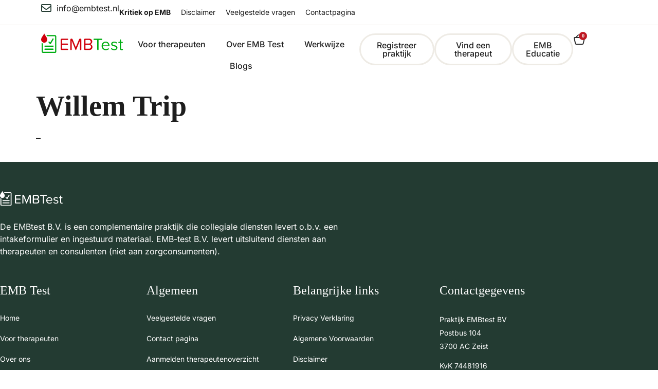

--- FILE ---
content_type: text/html; charset=UTF-8
request_url: https://embtest.nl/therapeuten/willem-trip/
body_size: 20795
content:
<!doctype html>
<html lang="nl-NL">
<head>
	<meta charset="UTF-8">
	<meta name="viewport" content="width=device-width, initial-scale=1">
	<link rel="profile" href="https://gmpg.org/xfn/11">
	<meta name='robots' content='index, follow, max-image-preview:large, max-snippet:-1, max-video-preview:-1' />

	<!-- This site is optimized with the Yoast SEO plugin v26.7 - https://yoast.com/wordpress/plugins/seo/ -->
	<title>Willem Trip - EMB Test</title>
	<link rel="canonical" href="https://embtest.nl/therapeuten/willem-trip/" />
	<meta property="og:locale" content="nl_NL" />
	<meta property="og:type" content="article" />
	<meta property="og:title" content="Willem Trip - EMB Test" />
	<meta property="og:description" content="&#8211;" />
	<meta property="og:url" content="https://embtest.nl/therapeuten/willem-trip/" />
	<meta property="og:site_name" content="EMB Test" />
	<meta property="article:modified_time" content="2023-04-25T20:38:32+00:00" />
	<meta name="twitter:card" content="summary_large_image" />
	<script type="application/ld+json" class="yoast-schema-graph">{"@context":"https://schema.org","@graph":[{"@type":"WebPage","@id":"https://embtest.nl/therapeuten/willem-trip/","url":"https://embtest.nl/therapeuten/willem-trip/","name":"Willem Trip - EMB Test","isPartOf":{"@id":"https://embtest.nl/#website"},"datePublished":"2023-04-19T06:54:41+00:00","dateModified":"2023-04-25T20:38:32+00:00","breadcrumb":{"@id":"https://embtest.nl/therapeuten/willem-trip/#breadcrumb"},"inLanguage":"nl-NL","potentialAction":[{"@type":"ReadAction","target":["https://embtest.nl/therapeuten/willem-trip/"]}]},{"@type":"BreadcrumbList","@id":"https://embtest.nl/therapeuten/willem-trip/#breadcrumb","itemListElement":[{"@type":"ListItem","position":1,"name":"Home","item":"https://embtest.nl/"},{"@type":"ListItem","position":2,"name":"Therapeuten","item":"https://embtest.nl/therapeuten/"},{"@type":"ListItem","position":3,"name":"Willem Trip"}]},{"@type":"WebSite","@id":"https://embtest.nl/#website","url":"https://embtest.nl/","name":"EMB Test","description":"De EMB Test is een complementair combinatieconsult","publisher":{"@id":"https://embtest.nl/#organization"},"potentialAction":[{"@type":"SearchAction","target":{"@type":"EntryPoint","urlTemplate":"https://embtest.nl/?s={search_term_string}"},"query-input":{"@type":"PropertyValueSpecification","valueRequired":true,"valueName":"search_term_string"}}],"inLanguage":"nl-NL"},{"@type":"Organization","@id":"https://embtest.nl/#organization","name":"EMB Test","url":"https://embtest.nl/","logo":{"@type":"ImageObject","inLanguage":"nl-NL","@id":"https://embtest.nl/#/schema/logo/image/","url":"https://embtest.nl/wp-content/uploads/2023/03/Logo-EMB.png","contentUrl":"https://embtest.nl/wp-content/uploads/2023/03/Logo-EMB.png","width":250,"height":60,"caption":"EMB Test"},"image":{"@id":"https://embtest.nl/#/schema/logo/image/"}}]}</script>
	<!-- / Yoast SEO plugin. -->


<link rel='dns-prefetch' href='//www.googletagmanager.com' />
<link rel="alternate" type="application/rss+xml" title="EMB Test &raquo; feed" href="https://embtest.nl/feed/" />
<link rel="alternate" type="application/rss+xml" title="EMB Test &raquo; reacties feed" href="https://embtest.nl/comments/feed/" />
<link rel="alternate" title="oEmbed (JSON)" type="application/json+oembed" href="https://embtest.nl/wp-json/oembed/1.0/embed?url=https%3A%2F%2Fembtest.nl%2Ftherapeuten%2Fwillem-trip%2F" />
<link rel="alternate" title="oEmbed (XML)" type="text/xml+oembed" href="https://embtest.nl/wp-json/oembed/1.0/embed?url=https%3A%2F%2Fembtest.nl%2Ftherapeuten%2Fwillem-trip%2F&#038;format=xml" />
<style id='wp-img-auto-sizes-contain-inline-css'>
img:is([sizes=auto i],[sizes^="auto," i]){contain-intrinsic-size:3000px 1500px}
/*# sourceURL=wp-img-auto-sizes-contain-inline-css */
</style>
<link rel='stylesheet' id='wp-block-library-css' href='https://embtest.nl/wp-includes/css/dist/block-library/style.min.css?ver=6.9' media='all' />
<link rel='stylesheet' id='jet-engine-frontend-css' href='https://embtest.nl/wp-content/plugins/jet-engine/assets/css/frontend.css?ver=3.8.2.1' media='all' />
<style id='global-styles-inline-css'>
:root{--wp--preset--aspect-ratio--square: 1;--wp--preset--aspect-ratio--4-3: 4/3;--wp--preset--aspect-ratio--3-4: 3/4;--wp--preset--aspect-ratio--3-2: 3/2;--wp--preset--aspect-ratio--2-3: 2/3;--wp--preset--aspect-ratio--16-9: 16/9;--wp--preset--aspect-ratio--9-16: 9/16;--wp--preset--color--black: #000000;--wp--preset--color--cyan-bluish-gray: #abb8c3;--wp--preset--color--white: #ffffff;--wp--preset--color--pale-pink: #f78da7;--wp--preset--color--vivid-red: #cf2e2e;--wp--preset--color--luminous-vivid-orange: #ff6900;--wp--preset--color--luminous-vivid-amber: #fcb900;--wp--preset--color--light-green-cyan: #7bdcb5;--wp--preset--color--vivid-green-cyan: #00d084;--wp--preset--color--pale-cyan-blue: #8ed1fc;--wp--preset--color--vivid-cyan-blue: #0693e3;--wp--preset--color--vivid-purple: #9b51e0;--wp--preset--gradient--vivid-cyan-blue-to-vivid-purple: linear-gradient(135deg,rgb(6,147,227) 0%,rgb(155,81,224) 100%);--wp--preset--gradient--light-green-cyan-to-vivid-green-cyan: linear-gradient(135deg,rgb(122,220,180) 0%,rgb(0,208,130) 100%);--wp--preset--gradient--luminous-vivid-amber-to-luminous-vivid-orange: linear-gradient(135deg,rgb(252,185,0) 0%,rgb(255,105,0) 100%);--wp--preset--gradient--luminous-vivid-orange-to-vivid-red: linear-gradient(135deg,rgb(255,105,0) 0%,rgb(207,46,46) 100%);--wp--preset--gradient--very-light-gray-to-cyan-bluish-gray: linear-gradient(135deg,rgb(238,238,238) 0%,rgb(169,184,195) 100%);--wp--preset--gradient--cool-to-warm-spectrum: linear-gradient(135deg,rgb(74,234,220) 0%,rgb(151,120,209) 20%,rgb(207,42,186) 40%,rgb(238,44,130) 60%,rgb(251,105,98) 80%,rgb(254,248,76) 100%);--wp--preset--gradient--blush-light-purple: linear-gradient(135deg,rgb(255,206,236) 0%,rgb(152,150,240) 100%);--wp--preset--gradient--blush-bordeaux: linear-gradient(135deg,rgb(254,205,165) 0%,rgb(254,45,45) 50%,rgb(107,0,62) 100%);--wp--preset--gradient--luminous-dusk: linear-gradient(135deg,rgb(255,203,112) 0%,rgb(199,81,192) 50%,rgb(65,88,208) 100%);--wp--preset--gradient--pale-ocean: linear-gradient(135deg,rgb(255,245,203) 0%,rgb(182,227,212) 50%,rgb(51,167,181) 100%);--wp--preset--gradient--electric-grass: linear-gradient(135deg,rgb(202,248,128) 0%,rgb(113,206,126) 100%);--wp--preset--gradient--midnight: linear-gradient(135deg,rgb(2,3,129) 0%,rgb(40,116,252) 100%);--wp--preset--font-size--small: 13px;--wp--preset--font-size--medium: 20px;--wp--preset--font-size--large: 36px;--wp--preset--font-size--x-large: 42px;--wp--preset--spacing--20: 0.44rem;--wp--preset--spacing--30: 0.67rem;--wp--preset--spacing--40: 1rem;--wp--preset--spacing--50: 1.5rem;--wp--preset--spacing--60: 2.25rem;--wp--preset--spacing--70: 3.38rem;--wp--preset--spacing--80: 5.06rem;--wp--preset--shadow--natural: 6px 6px 9px rgba(0, 0, 0, 0.2);--wp--preset--shadow--deep: 12px 12px 50px rgba(0, 0, 0, 0.4);--wp--preset--shadow--sharp: 6px 6px 0px rgba(0, 0, 0, 0.2);--wp--preset--shadow--outlined: 6px 6px 0px -3px rgb(255, 255, 255), 6px 6px rgb(0, 0, 0);--wp--preset--shadow--crisp: 6px 6px 0px rgb(0, 0, 0);}:root { --wp--style--global--content-size: 800px;--wp--style--global--wide-size: 1200px; }:where(body) { margin: 0; }.wp-site-blocks > .alignleft { float: left; margin-right: 2em; }.wp-site-blocks > .alignright { float: right; margin-left: 2em; }.wp-site-blocks > .aligncenter { justify-content: center; margin-left: auto; margin-right: auto; }:where(.wp-site-blocks) > * { margin-block-start: 24px; margin-block-end: 0; }:where(.wp-site-blocks) > :first-child { margin-block-start: 0; }:where(.wp-site-blocks) > :last-child { margin-block-end: 0; }:root { --wp--style--block-gap: 24px; }:root :where(.is-layout-flow) > :first-child{margin-block-start: 0;}:root :where(.is-layout-flow) > :last-child{margin-block-end: 0;}:root :where(.is-layout-flow) > *{margin-block-start: 24px;margin-block-end: 0;}:root :where(.is-layout-constrained) > :first-child{margin-block-start: 0;}:root :where(.is-layout-constrained) > :last-child{margin-block-end: 0;}:root :where(.is-layout-constrained) > *{margin-block-start: 24px;margin-block-end: 0;}:root :where(.is-layout-flex){gap: 24px;}:root :where(.is-layout-grid){gap: 24px;}.is-layout-flow > .alignleft{float: left;margin-inline-start: 0;margin-inline-end: 2em;}.is-layout-flow > .alignright{float: right;margin-inline-start: 2em;margin-inline-end: 0;}.is-layout-flow > .aligncenter{margin-left: auto !important;margin-right: auto !important;}.is-layout-constrained > .alignleft{float: left;margin-inline-start: 0;margin-inline-end: 2em;}.is-layout-constrained > .alignright{float: right;margin-inline-start: 2em;margin-inline-end: 0;}.is-layout-constrained > .aligncenter{margin-left: auto !important;margin-right: auto !important;}.is-layout-constrained > :where(:not(.alignleft):not(.alignright):not(.alignfull)){max-width: var(--wp--style--global--content-size);margin-left: auto !important;margin-right: auto !important;}.is-layout-constrained > .alignwide{max-width: var(--wp--style--global--wide-size);}body .is-layout-flex{display: flex;}.is-layout-flex{flex-wrap: wrap;align-items: center;}.is-layout-flex > :is(*, div){margin: 0;}body .is-layout-grid{display: grid;}.is-layout-grid > :is(*, div){margin: 0;}body{padding-top: 0px;padding-right: 0px;padding-bottom: 0px;padding-left: 0px;}a:where(:not(.wp-element-button)){text-decoration: underline;}:root :where(.wp-element-button, .wp-block-button__link){background-color: #32373c;border-width: 0;color: #fff;font-family: inherit;font-size: inherit;font-style: inherit;font-weight: inherit;letter-spacing: inherit;line-height: inherit;padding-top: calc(0.667em + 2px);padding-right: calc(1.333em + 2px);padding-bottom: calc(0.667em + 2px);padding-left: calc(1.333em + 2px);text-decoration: none;text-transform: inherit;}.has-black-color{color: var(--wp--preset--color--black) !important;}.has-cyan-bluish-gray-color{color: var(--wp--preset--color--cyan-bluish-gray) !important;}.has-white-color{color: var(--wp--preset--color--white) !important;}.has-pale-pink-color{color: var(--wp--preset--color--pale-pink) !important;}.has-vivid-red-color{color: var(--wp--preset--color--vivid-red) !important;}.has-luminous-vivid-orange-color{color: var(--wp--preset--color--luminous-vivid-orange) !important;}.has-luminous-vivid-amber-color{color: var(--wp--preset--color--luminous-vivid-amber) !important;}.has-light-green-cyan-color{color: var(--wp--preset--color--light-green-cyan) !important;}.has-vivid-green-cyan-color{color: var(--wp--preset--color--vivid-green-cyan) !important;}.has-pale-cyan-blue-color{color: var(--wp--preset--color--pale-cyan-blue) !important;}.has-vivid-cyan-blue-color{color: var(--wp--preset--color--vivid-cyan-blue) !important;}.has-vivid-purple-color{color: var(--wp--preset--color--vivid-purple) !important;}.has-black-background-color{background-color: var(--wp--preset--color--black) !important;}.has-cyan-bluish-gray-background-color{background-color: var(--wp--preset--color--cyan-bluish-gray) !important;}.has-white-background-color{background-color: var(--wp--preset--color--white) !important;}.has-pale-pink-background-color{background-color: var(--wp--preset--color--pale-pink) !important;}.has-vivid-red-background-color{background-color: var(--wp--preset--color--vivid-red) !important;}.has-luminous-vivid-orange-background-color{background-color: var(--wp--preset--color--luminous-vivid-orange) !important;}.has-luminous-vivid-amber-background-color{background-color: var(--wp--preset--color--luminous-vivid-amber) !important;}.has-light-green-cyan-background-color{background-color: var(--wp--preset--color--light-green-cyan) !important;}.has-vivid-green-cyan-background-color{background-color: var(--wp--preset--color--vivid-green-cyan) !important;}.has-pale-cyan-blue-background-color{background-color: var(--wp--preset--color--pale-cyan-blue) !important;}.has-vivid-cyan-blue-background-color{background-color: var(--wp--preset--color--vivid-cyan-blue) !important;}.has-vivid-purple-background-color{background-color: var(--wp--preset--color--vivid-purple) !important;}.has-black-border-color{border-color: var(--wp--preset--color--black) !important;}.has-cyan-bluish-gray-border-color{border-color: var(--wp--preset--color--cyan-bluish-gray) !important;}.has-white-border-color{border-color: var(--wp--preset--color--white) !important;}.has-pale-pink-border-color{border-color: var(--wp--preset--color--pale-pink) !important;}.has-vivid-red-border-color{border-color: var(--wp--preset--color--vivid-red) !important;}.has-luminous-vivid-orange-border-color{border-color: var(--wp--preset--color--luminous-vivid-orange) !important;}.has-luminous-vivid-amber-border-color{border-color: var(--wp--preset--color--luminous-vivid-amber) !important;}.has-light-green-cyan-border-color{border-color: var(--wp--preset--color--light-green-cyan) !important;}.has-vivid-green-cyan-border-color{border-color: var(--wp--preset--color--vivid-green-cyan) !important;}.has-pale-cyan-blue-border-color{border-color: var(--wp--preset--color--pale-cyan-blue) !important;}.has-vivid-cyan-blue-border-color{border-color: var(--wp--preset--color--vivid-cyan-blue) !important;}.has-vivid-purple-border-color{border-color: var(--wp--preset--color--vivid-purple) !important;}.has-vivid-cyan-blue-to-vivid-purple-gradient-background{background: var(--wp--preset--gradient--vivid-cyan-blue-to-vivid-purple) !important;}.has-light-green-cyan-to-vivid-green-cyan-gradient-background{background: var(--wp--preset--gradient--light-green-cyan-to-vivid-green-cyan) !important;}.has-luminous-vivid-amber-to-luminous-vivid-orange-gradient-background{background: var(--wp--preset--gradient--luminous-vivid-amber-to-luminous-vivid-orange) !important;}.has-luminous-vivid-orange-to-vivid-red-gradient-background{background: var(--wp--preset--gradient--luminous-vivid-orange-to-vivid-red) !important;}.has-very-light-gray-to-cyan-bluish-gray-gradient-background{background: var(--wp--preset--gradient--very-light-gray-to-cyan-bluish-gray) !important;}.has-cool-to-warm-spectrum-gradient-background{background: var(--wp--preset--gradient--cool-to-warm-spectrum) !important;}.has-blush-light-purple-gradient-background{background: var(--wp--preset--gradient--blush-light-purple) !important;}.has-blush-bordeaux-gradient-background{background: var(--wp--preset--gradient--blush-bordeaux) !important;}.has-luminous-dusk-gradient-background{background: var(--wp--preset--gradient--luminous-dusk) !important;}.has-pale-ocean-gradient-background{background: var(--wp--preset--gradient--pale-ocean) !important;}.has-electric-grass-gradient-background{background: var(--wp--preset--gradient--electric-grass) !important;}.has-midnight-gradient-background{background: var(--wp--preset--gradient--midnight) !important;}.has-small-font-size{font-size: var(--wp--preset--font-size--small) !important;}.has-medium-font-size{font-size: var(--wp--preset--font-size--medium) !important;}.has-large-font-size{font-size: var(--wp--preset--font-size--large) !important;}.has-x-large-font-size{font-size: var(--wp--preset--font-size--x-large) !important;}
:root :where(.wp-block-pullquote){font-size: 1.5em;line-height: 1.6;}
/*# sourceURL=global-styles-inline-css */
</style>
<link rel='stylesheet' id='woocommerce-layout-css' href='https://embtest.nl/wp-content/plugins/woocommerce/assets/css/woocommerce-layout.css?ver=10.4.3' media='all' />
<link rel='stylesheet' id='woocommerce-smallscreen-css' href='https://embtest.nl/wp-content/plugins/woocommerce/assets/css/woocommerce-smallscreen.css?ver=10.4.3' media='only screen and (max-width: 768px)' />
<link rel='stylesheet' id='woocommerce-general-css' href='https://embtest.nl/wp-content/plugins/woocommerce/assets/css/woocommerce.css?ver=10.4.3' media='all' />
<style id='woocommerce-inline-inline-css'>
.woocommerce form .form-row .required { visibility: visible; }
/*# sourceURL=woocommerce-inline-inline-css */
</style>
<link rel='stylesheet' id='hello-elementor-css' href='https://embtest.nl/wp-content/themes/hello-elementor/assets/css/reset.css?ver=3.4.5' media='all' />
<link rel='stylesheet' id='hello-elementor-theme-style-css' href='https://embtest.nl/wp-content/themes/hello-elementor/assets/css/theme.css?ver=3.4.5' media='all' />
<link rel='stylesheet' id='hello-elementor-header-footer-css' href='https://embtest.nl/wp-content/themes/hello-elementor/assets/css/header-footer.css?ver=3.4.5' media='all' />
<link rel='stylesheet' id='elementor-frontend-css' href='https://embtest.nl/wp-content/plugins/elementor/assets/css/frontend.min.css?ver=3.34.1' media='all' />
<link rel='stylesheet' id='elementor-post-5-css' href='https://embtest.nl/wp-content/uploads/elementor/css/post-5.css?ver=1768451966' media='all' />
<link rel='stylesheet' id='jet-theme-core-frontend-styles-css' href='https://embtest.nl/wp-content/plugins/jet-theme-core/assets/css/frontend.css?ver=2.3.1.1' media='all' />
<link rel='stylesheet' id='widget-icon-list-css' href='https://embtest.nl/wp-content/plugins/elementor/assets/css/widget-icon-list.min.css?ver=3.34.1' media='all' />
<link rel='stylesheet' id='widget-nav-menu-css' href='https://embtest.nl/wp-content/plugins/elementor-pro/assets/css/widget-nav-menu.min.css?ver=3.34.0' media='all' />
<link rel='stylesheet' id='widget-woocommerce-menu-cart-css' href='https://embtest.nl/wp-content/plugins/elementor-pro/assets/css/widget-woocommerce-menu-cart.min.css?ver=3.34.0' media='all' />
<link rel='stylesheet' id='e-sticky-css' href='https://embtest.nl/wp-content/plugins/elementor-pro/assets/css/modules/sticky.min.css?ver=3.34.0' media='all' />
<link rel='stylesheet' id='widget-heading-css' href='https://embtest.nl/wp-content/plugins/elementor/assets/css/widget-heading.min.css?ver=3.34.1' media='all' />
<link rel='stylesheet' id='e-animation-slideInDown-css' href='https://embtest.nl/wp-content/plugins/elementor/assets/lib/animations/styles/slideInDown.min.css?ver=3.34.1' media='all' />
<link rel='stylesheet' id='e-popup-css' href='https://embtest.nl/wp-content/plugins/elementor-pro/assets/css/conditionals/popup.min.css?ver=3.34.0' media='all' />
<link rel='stylesheet' id='jet-blocks-css' href='https://embtest.nl/wp-content/uploads/elementor/css/custom-jet-blocks.css?ver=1.3.22' media='all' />
<link rel='stylesheet' id='elementor-icons-css' href='https://embtest.nl/wp-content/plugins/elementor/assets/lib/eicons/css/elementor-icons.min.css?ver=5.45.0' media='all' />
<link rel='stylesheet' id='jet-tabs-frontend-css' href='https://embtest.nl/wp-content/plugins/jet-tabs/assets/css/jet-tabs-frontend.css?ver=2.2.13' media='all' />
<link rel='stylesheet' id='swiper-css' href='https://embtest.nl/wp-content/plugins/elementor/assets/lib/swiper/v8/css/swiper.min.css?ver=8.4.5' media='all' />
<link rel='stylesheet' id='elementor-post-97-css' href='https://embtest.nl/wp-content/uploads/elementor/css/post-97.css?ver=1768451966' media='all' />
<link rel='stylesheet' id='elementor-post-299-css' href='https://embtest.nl/wp-content/uploads/elementor/css/post-299.css?ver=1768451966' media='all' />
<link rel='stylesheet' id='elementor-post-416-css' href='https://embtest.nl/wp-content/uploads/elementor/css/post-416.css?ver=1768451966' media='all' />
<link rel='stylesheet' id='mollie-applepaydirect-css' href='https://embtest.nl/wp-content/plugins/mollie-payments-for-woocommerce/public/css/mollie-applepaydirect.min.css?ver=1767597617' media='screen' />
<link rel='stylesheet' id='elementor-gf-local-tinos-css' href='https://embtest.nl/wp-content/uploads/elementor/google-fonts/css/tinos.css?ver=1742277952' media='all' />
<link rel='stylesheet' id='elementor-gf-local-inter-css' href='https://embtest.nl/wp-content/uploads/elementor/google-fonts/css/inter.css?ver=1742277957' media='all' />
<link rel='stylesheet' id='elementor-icons-shared-0-css' href='https://embtest.nl/wp-content/plugins/elementor/assets/lib/font-awesome/css/fontawesome.min.css?ver=5.15.3' media='all' />
<link rel='stylesheet' id='elementor-icons-fa-regular-css' href='https://embtest.nl/wp-content/plugins/elementor/assets/lib/font-awesome/css/regular.min.css?ver=5.15.3' media='all' />
<link rel='stylesheet' id='elementor-icons-fa-solid-css' href='https://embtest.nl/wp-content/plugins/elementor/assets/lib/font-awesome/css/solid.min.css?ver=5.15.3' media='all' />
<script src="https://embtest.nl/wp-includes/js/jquery/jquery.min.js?ver=3.7.1" id="jquery-core-js"></script>
<script src="https://embtest.nl/wp-includes/js/jquery/jquery-migrate.min.js?ver=3.4.1" id="jquery-migrate-js"></script>
<script src="https://embtest.nl/wp-content/plugins/woocommerce/assets/js/jquery-blockui/jquery.blockUI.min.js?ver=2.7.0-wc.10.4.3" id="wc-jquery-blockui-js" defer data-wp-strategy="defer"></script>
<script id="wc-add-to-cart-js-extra">
var wc_add_to_cart_params = {"ajax_url":"/wp-admin/admin-ajax.php","wc_ajax_url":"/?wc-ajax=%%endpoint%%","i18n_view_cart":"Bekijk winkelwagen","cart_url":"https://embtest.nl/winkelwagen/","is_cart":"","cart_redirect_after_add":"no"};
//# sourceURL=wc-add-to-cart-js-extra
</script>
<script src="https://embtest.nl/wp-content/plugins/woocommerce/assets/js/frontend/add-to-cart.min.js?ver=10.4.3" id="wc-add-to-cart-js" defer data-wp-strategy="defer"></script>
<script src="https://embtest.nl/wp-content/plugins/woocommerce/assets/js/js-cookie/js.cookie.min.js?ver=2.1.4-wc.10.4.3" id="wc-js-cookie-js" defer data-wp-strategy="defer"></script>
<script id="woocommerce-js-extra">
var woocommerce_params = {"ajax_url":"/wp-admin/admin-ajax.php","wc_ajax_url":"/?wc-ajax=%%endpoint%%","i18n_password_show":"Wachtwoord weergeven","i18n_password_hide":"Wachtwoord verbergen"};
//# sourceURL=woocommerce-js-extra
</script>
<script src="https://embtest.nl/wp-content/plugins/woocommerce/assets/js/frontend/woocommerce.min.js?ver=10.4.3" id="woocommerce-js" defer data-wp-strategy="defer"></script>

<!-- Google tag (gtag.js) snippet toegevoegd door Site Kit -->
<!-- Google Analytics snippet toegevoegd door Site Kit -->
<script src="https://www.googletagmanager.com/gtag/js?id=G-Q8094N62RP" id="google_gtagjs-js" async></script>
<script id="google_gtagjs-js-after">
window.dataLayer = window.dataLayer || [];function gtag(){dataLayer.push(arguments);}
gtag("set","linker",{"domains":["embtest.nl"]});
gtag("js", new Date());
gtag("set", "developer_id.dZTNiMT", true);
gtag("config", "G-Q8094N62RP");
//# sourceURL=google_gtagjs-js-after
</script>
<link rel="https://api.w.org/" href="https://embtest.nl/wp-json/" /><link rel="alternate" title="JSON" type="application/json" href="https://embtest.nl/wp-json/wp/v2/therapeuten/892" /><link rel="EditURI" type="application/rsd+xml" title="RSD" href="https://embtest.nl/xmlrpc.php?rsd" />
<meta name="generator" content="WordPress 6.9" />
<meta name="generator" content="WooCommerce 10.4.3" />
<link rel='shortlink' href='https://embtest.nl/?p=892' />
<meta name="generator" content="Site Kit by Google 1.170.0" />	<noscript><style>.woocommerce-product-gallery{ opacity: 1 !important; }</style></noscript>
	<meta name="generator" content="Elementor 3.34.1; features: additional_custom_breakpoints; settings: css_print_method-external, google_font-enabled, font_display-swap">
			<style>
				.e-con.e-parent:nth-of-type(n+4):not(.e-lazyloaded):not(.e-no-lazyload),
				.e-con.e-parent:nth-of-type(n+4):not(.e-lazyloaded):not(.e-no-lazyload) * {
					background-image: none !important;
				}
				@media screen and (max-height: 1024px) {
					.e-con.e-parent:nth-of-type(n+3):not(.e-lazyloaded):not(.e-no-lazyload),
					.e-con.e-parent:nth-of-type(n+3):not(.e-lazyloaded):not(.e-no-lazyload) * {
						background-image: none !important;
					}
				}
				@media screen and (max-height: 640px) {
					.e-con.e-parent:nth-of-type(n+2):not(.e-lazyloaded):not(.e-no-lazyload),
					.e-con.e-parent:nth-of-type(n+2):not(.e-lazyloaded):not(.e-no-lazyload) * {
						background-image: none !important;
					}
				}
			</style>
			<link rel="icon" href="https://embtest.nl/wp-content/uploads/2023/03/Favicon-EMB-Test-150x150.jpg" sizes="32x32" />
<link rel="icon" href="https://embtest.nl/wp-content/uploads/2023/03/Favicon-EMB-Test-300x300.jpg" sizes="192x192" />
<link rel="apple-touch-icon" href="https://embtest.nl/wp-content/uploads/2023/03/Favicon-EMB-Test-300x300.jpg" />
<meta name="msapplication-TileImage" content="https://embtest.nl/wp-content/uploads/2023/03/Favicon-EMB-Test-300x300.jpg" />
</head>
<body class="wp-singular therapeuten-template-default single single-therapeuten postid-892 wp-custom-logo wp-embed-responsive wp-theme-hello-elementor theme-hello-elementor woocommerce-no-js hello-elementor-default elementor-default elementor-kit-5">


<a class="skip-link screen-reader-text" href="#content">Ga naar de inhoud</a>

		<header data-elementor-type="header" data-elementor-id="97" class="elementor elementor-97 elementor-location-header" data-elementor-post-type="elementor_library">
			<div class="elementor-element elementor-element-b337c61 e-con-full elementor-hidden-mobile e-flex e-con e-parent" data-id="b337c61" data-element_type="container" data-settings="{&quot;background_background&quot;:&quot;classic&quot;,&quot;jet_parallax_layout_list&quot;:[]}">
				<div class="elementor-element elementor-element-7c3b1e7 elementor-icon-list--layout-inline elementor-list-item-link-full_width elementor-widget elementor-widget-icon-list" data-id="7c3b1e7" data-element_type="widget" data-widget_type="icon-list.default">
				<div class="elementor-widget-container">
							<ul class="elementor-icon-list-items elementor-inline-items">
							<li class="elementor-icon-list-item elementor-inline-item">
											<a href="mailto:info@embtest.nl">

												<span class="elementor-icon-list-icon">
							<i aria-hidden="true" class="far fa-envelope"></i>						</span>
										<span class="elementor-icon-list-text">info@embtest.nl</span>
											</a>
									</li>
						</ul>
						</div>
				</div>
				<div class="elementor-element elementor-element-c1f161b elementor-nav-menu__align-end elementor-nav-menu--stretch elementor-nav-menu--dropdown-mobile elementor-nav-menu__text-align-aside elementor-nav-menu--toggle elementor-nav-menu--burger elementor-widget elementor-widget-nav-menu" data-id="c1f161b" data-element_type="widget" data-settings="{&quot;full_width&quot;:&quot;stretch&quot;,&quot;layout&quot;:&quot;horizontal&quot;,&quot;submenu_icon&quot;:{&quot;value&quot;:&quot;&lt;i class=\&quot;fas fa-caret-down\&quot; aria-hidden=\&quot;true\&quot;&gt;&lt;\/i&gt;&quot;,&quot;library&quot;:&quot;fa-solid&quot;},&quot;toggle&quot;:&quot;burger&quot;}" data-widget_type="nav-menu.default">
				<div class="elementor-widget-container">
								<nav aria-label="Menu" class="elementor-nav-menu--main elementor-nav-menu__container elementor-nav-menu--layout-horizontal e--pointer-underline e--animation-fade">
				<ul id="menu-1-c1f161b" class="elementor-nav-menu"><li class="menu-item menu-item-type-post_type menu-item-object-page menu-item-3203"><a href="https://embtest.nl/kritiek-op-emb/" class="elementor-item"><b>Kritiek op EMB</b></a></li>
<li class="menu-item menu-item-type-post_type menu-item-object-page menu-item-798"><a href="https://embtest.nl/disclaimer/" class="elementor-item">Disclaimer</a></li>
<li class="menu-item menu-item-type-post_type menu-item-object-page menu-item-799"><a href="https://embtest.nl/veelgestelde-vragen/" class="elementor-item">Veelgestelde vragen</a></li>
<li class="menu-item menu-item-type-post_type menu-item-object-page menu-item-800"><a href="https://embtest.nl/contact-pagina/" class="elementor-item">Contactpagina</a></li>
</ul>			</nav>
					<div class="elementor-menu-toggle" role="button" tabindex="0" aria-label="Menu toggle" aria-expanded="false">
			<i aria-hidden="true" role="presentation" class="elementor-menu-toggle__icon--open eicon-menu-bar"></i><i aria-hidden="true" role="presentation" class="elementor-menu-toggle__icon--close eicon-close"></i>		</div>
					<nav class="elementor-nav-menu--dropdown elementor-nav-menu__container" aria-hidden="true">
				<ul id="menu-2-c1f161b" class="elementor-nav-menu"><li class="menu-item menu-item-type-post_type menu-item-object-page menu-item-3203"><a href="https://embtest.nl/kritiek-op-emb/" class="elementor-item" tabindex="-1"><b>Kritiek op EMB</b></a></li>
<li class="menu-item menu-item-type-post_type menu-item-object-page menu-item-798"><a href="https://embtest.nl/disclaimer/" class="elementor-item" tabindex="-1">Disclaimer</a></li>
<li class="menu-item menu-item-type-post_type menu-item-object-page menu-item-799"><a href="https://embtest.nl/veelgestelde-vragen/" class="elementor-item" tabindex="-1">Veelgestelde vragen</a></li>
<li class="menu-item menu-item-type-post_type menu-item-object-page menu-item-800"><a href="https://embtest.nl/contact-pagina/" class="elementor-item" tabindex="-1">Contactpagina</a></li>
</ul>			</nav>
						</div>
				</div>
				</div>
		<div class="elementor-element elementor-element-81e463b e-con-full elementor-hidden-mobile e-flex e-con e-parent" data-id="81e463b" data-element_type="container" data-settings="{&quot;background_background&quot;:&quot;classic&quot;,&quot;jet_parallax_layout_list&quot;:[],&quot;sticky&quot;:&quot;top&quot;,&quot;sticky_on&quot;:[&quot;desktop&quot;,&quot;tablet&quot;,&quot;mobile&quot;],&quot;sticky_offset&quot;:0,&quot;sticky_effects_offset&quot;:0,&quot;sticky_anchor_link_offset&quot;:0}">
		<div class="elementor-element elementor-element-b85b39e e-con-full e-flex e-con e-child" data-id="b85b39e" data-element_type="container" data-settings="{&quot;jet_parallax_layout_list&quot;:[]}">
				<div class="elementor-element elementor-element-080d9d5 elementor-widget__width-auto elementor-view-default elementor-widget elementor-widget-icon" data-id="080d9d5" data-element_type="widget" data-widget_type="icon.default">
				<div class="elementor-widget-container">
							<div class="elementor-icon-wrapper">
			<a class="elementor-icon" href="https://embtest.nl">
			<svg xmlns="http://www.w3.org/2000/svg" width="167" height="40" viewBox="0 0 167 40" fill="none"><g clip-path="url(#clip0_0_3)"><mask id="mask0_0_3" style="mask-type:luminance" maskUnits="userSpaceOnUse" x="0" y="0" width="167" height="40"><path d="M166.459 0H0V40H166.459V0Z" fill="white"></path></mask><g mask="url(#mask0_0_3)"><path d="M165.358 31.7286C165.944 31.7286 166.459 32.2083 166.459 32.7939C166.459 33.897 164.876 34.278 163.392 34.278C160.946 34.278 159.709 32.8622 159.709 30.3833V19.4967H157.846C157.225 19.4967 156.743 19.0145 156.743 18.3255C156.743 17.7046 157.225 17.2248 157.846 17.2248H159.709V13.7065C159.709 13.0503 160.292 12.467 161.052 12.467C161.708 12.467 162.294 13.0503 162.294 13.7065V17.2225H164.775C165.393 17.2225 165.878 17.7022 165.878 18.3913C165.878 19.0122 165.393 19.4943 164.775 19.4943H162.294V29.8306C162.294 31.0724 162.844 31.9661 163.98 31.9661C164.427 31.9685 164.942 31.7286 165.358 31.7286Z" fill="#00AD13"></path><path d="M154.363 19.5297C154.363 20.1153 153.881 20.5622 153.331 20.5622C153.091 20.5622 152.849 20.494 152.644 20.3199C151.576 19.4945 150.059 18.9088 148.371 18.9088C146.096 18.9088 144.683 20.0471 144.683 21.5264C144.683 25.1788 154.984 22.7682 154.984 29.2452C154.984 32.0368 152.747 34.2781 148.439 34.2781C146.094 34.2781 143.959 33.6572 142.237 32.1426C141.995 31.9357 141.856 31.6605 141.856 31.3477C141.856 30.7268 142.373 30.2447 143.027 30.2447C143.305 30.2447 143.545 30.3129 143.787 30.4869C144.991 31.4512 146.715 32.1755 148.54 32.1755C151.092 32.1755 152.47 30.9691 152.47 29.3134C152.47 25.2823 142.169 27.7635 142.169 21.5946C142.169 19.01 144.405 16.804 148.371 16.804C150.781 16.804 152.573 17.5283 154.022 18.7677C154.262 18.9794 154.363 19.2546 154.363 19.5297Z" fill="#00AD13"></path><path d="M138.719 23.2526C138.822 23.77 138.961 24.3909 138.961 24.9765C138.961 25.7338 138.34 26.3876 137.545 26.3876H125.523C125.727 29.5226 127.933 32.1426 131.517 32.1426C133.103 32.1426 134.688 31.6252 135.998 30.5927C136.167 30.4892 136.376 30.4187 136.581 30.4187C137.028 30.4187 137.613 30.8326 137.613 31.4864C137.613 33.2761 133.31 34.278 131.275 34.278C126.346 34.278 122.799 30.7268 122.799 25.5245C122.799 20.7032 126.245 16.8086 131 16.8086C135.137 16.8086 137.86 19.4262 138.719 23.2526ZM125.525 24.4944H136.447C136.409 22.0109 134.758 18.9441 130.967 18.9441C127.418 18.9441 125.661 21.9426 125.525 24.4944Z" fill="#00AD13"></path><path d="M123.009 10.8796C123.698 10.8796 124.25 11.4347 124.25 12.1896C124.25 12.8787 123.7 13.4314 123.009 13.4314H116.739V32.6576C116.739 33.4478 116.118 34.0687 115.292 34.0687C114.497 34.0687 113.876 33.4478 113.876 32.6576V13.4337H107.639C106.953 13.4337 106.4 12.8834 106.4 12.1238C106.399 11.9607 106.431 11.7992 106.493 11.6484C106.555 11.4976 106.646 11.3605 106.761 11.2451C106.877 11.1297 107.013 11.0383 107.164 10.9759C107.315 10.9136 107.476 10.8817 107.639 10.882H123.009V10.8796Z" fill="#00AD13"></path><path d="M99.7488 22.0107C102.195 22.3917 104.227 24.9058 104.227 27.6622C104.227 31.3499 101.781 33.864 97.5781 33.864H89.1703C88.032 33.864 87.103 32.935 87.103 31.7967V12.9515C87.103 11.8132 88.032 10.8818 89.1703 10.8818H97.3359C101.334 10.8818 103.78 13.2948 103.78 16.7403C103.778 19.6354 101.849 21.5639 99.7488 22.0107ZM101.263 27.3517C101.263 25.2492 99.817 23.3865 96.9901 23.3865H89.9629V31.3122H96.9901C99.6783 31.3122 101.263 29.7976 101.263 27.3517ZM100.817 17.1542C100.817 15.0869 99.4384 13.4336 96.8561 13.4336H89.9652V20.8419H96.8561C99.4384 20.8419 100.817 19.2544 100.817 17.1542Z" fill="#D0000C"></path><path d="M81.7267 13.0174V32.6599C81.7267 33.4501 81.1059 34.071 80.2804 34.071C79.4854 34.071 78.8693 33.4501 78.8693 32.6599V14.9506L71.1482 33.6241C71.0447 33.8993 70.7695 34.071 70.4262 34.071C70.1487 34.071 69.8758 33.8969 69.77 33.6241L62.0866 14.9506V32.6599C62.0866 33.4501 61.4657 34.071 60.6378 34.071C59.8476 34.071 59.2267 33.4501 59.2267 32.6599V13.0174C59.2267 11.7779 60.2945 10.7102 61.6068 10.7102C62.5358 10.7102 63.5 11.2605 63.8787 12.1566L70.4615 28.1796L77.0772 12.1566C77.4558 11.2605 78.3848 10.7102 79.3514 10.7102C80.6567 10.7102 81.7267 11.7779 81.7267 13.0174Z" fill="#D0000C"></path><path d="M53.6435 10.8796C54.3302 10.8796 54.8829 11.4347 54.8829 12.1896C54.8829 12.8787 54.3326 13.4314 53.6435 13.4314H42.4793V20.8397H53.4013C54.0903 20.8397 54.643 21.3876 54.643 22.1473C54.643 22.8364 54.0927 23.3867 53.4013 23.3867H42.4793V31.3124H53.6435C54.3302 31.3124 54.8829 31.8627 54.8829 32.5541C54.8829 33.3138 54.3326 33.8618 53.6435 33.8618H41.6868C40.5485 33.8618 39.6195 32.9328 39.6195 31.7945V12.9516C39.6195 11.8133 40.5485 10.882 41.6868 10.882H53.6435V10.8796Z" fill="#D0000C"></path><path d="M30.8566 6.49584V37.0085C30.8566 38.6572 29.5137 40.0001 27.8627 40.0001H4.16088C2.50989 40.0001 1.16699 38.6572 1.16699 37.0085V19.4309C1.91488 20.0024 2.75448 20.4493 3.64347 20.7503V37.0085C3.64347 37.2884 3.88101 37.5259 4.16088 37.5259H27.8627C28.1425 37.5259 28.3801 37.2884 28.3801 37.0085V6.49584C28.3801 6.21597 28.1425 5.97844 27.8627 5.97844H12.2629C12.0042 5.57627 11.7338 5.17881 11.468 4.7837C11.1858 4.36272 10.8989 3.93469 10.6167 3.50195H27.8627C29.5137 3.50195 30.8566 4.8425 30.8566 6.49584Z" fill="#00AD13"></path><path d="M24.8217 10.494C25.1033 10.6626 25.3067 10.936 25.3874 11.2542C25.468 11.5724 25.4194 11.9095 25.2521 12.192L19.8382 21.3077C19.7394 21.4732 19.6033 21.6134 19.4409 21.7171C19.2784 21.8208 19.0939 21.8852 18.9022 21.9051C18.8598 21.9098 18.8151 21.9145 18.7728 21.9145C18.602 21.9141 18.433 21.8787 18.2764 21.8103C18.1199 21.7419 17.979 21.6421 17.8627 21.517L15.1228 18.5537C15.0123 18.4343 14.9265 18.2944 14.8701 18.1419C14.8138 17.9893 14.7881 17.8272 14.7944 17.6647C14.8007 17.5022 14.839 17.3426 14.9071 17.1949C14.9751 17.0472 15.0716 16.9143 15.191 16.8039C15.3103 16.6935 15.4503 16.6077 15.6028 16.5513C15.7553 16.495 15.9175 16.4692 16.08 16.4756C16.2425 16.4819 16.4021 16.5202 16.5498 16.5882C16.6975 16.6563 16.8303 16.7527 16.9407 16.8721L18.5541 18.6172L23.1214 10.9291C23.4741 10.3387 24.2314 10.1435 24.8217 10.494Z" fill="#00AD13"></path><path d="M24.1985 24.8284C24.5272 24.8284 24.8425 24.959 25.0749 25.1914C25.3074 25.4238 25.4379 25.7391 25.4379 26.0678C25.4379 26.3965 25.3074 26.7118 25.0749 26.9442C24.8425 27.1766 24.5272 27.3072 24.1985 27.3072H7.82505C7.49633 27.3072 7.18109 27.1766 6.94865 26.9442C6.71621 26.7118 6.58563 26.3965 6.58563 26.0678C6.58563 25.7391 6.71621 25.4238 6.94865 25.1914C7.18109 24.959 7.49633 24.8284 7.82505 24.8284H24.1985Z" fill="#00AD13"></path><path d="M24.1985 31.0229C24.8829 31.0229 25.4379 31.578 25.4379 32.2577C25.4379 32.5864 25.3074 32.9016 25.0749 33.1341C24.8425 33.3665 24.5272 33.4971 24.1985 33.4971H7.82505C7.49633 33.4971 7.18109 33.3665 6.94865 33.1341C6.71621 32.9016 6.58563 32.5864 6.58563 32.2577C6.58563 31.5756 7.14066 31.0229 7.82505 31.0229H24.1985Z" fill="#00AD13"></path><path d="M9.65941 5.97836C9.13495 5.19285 8.58462 4.37206 8.0531 3.50188C7.40165 2.42474 6.77371 1.26999 6.25395 0C5.64012 1.50753 5.07333 2.59878 4.52535 3.50188C3.45997 5.26576 2.45809 6.31938 1.26571 8.39605C1.23043 8.4572 1.19751 8.51834 1.16458 8.57714C-0.564021 11.7121 -0.201839 14.4661 1.16458 16.3617C1.80898 17.2531 2.67211 17.9563 3.64106 18.4149C6.52441 19.7883 10.3626 19.0405 12.1477 14.8754C13.507 11.7074 11.7714 9.12747 9.65941 5.97836Z" fill="#D0000C"></path></g></g><defs><clipPath id="clip0_0_3"><rect width="167" height="40" fill="white"></rect></clipPath></defs></svg>			</a>
		</div>
						</div>
				</div>
		<div class="elementor-element elementor-element-c6845f0 e-con-full e-flex e-con e-child" data-id="c6845f0" data-element_type="container" data-settings="{&quot;jet_parallax_layout_list&quot;:[]}">
				<div class="elementor-element elementor-element-ec93401 elementor-nav-menu__align-center elementor-nav-menu--stretch elementor-widget__width-auto elementor-nav-menu--dropdown-tablet elementor-nav-menu__text-align-aside elementor-nav-menu--toggle elementor-nav-menu--burger elementor-widget elementor-widget-nav-menu" data-id="ec93401" data-element_type="widget" data-settings="{&quot;full_width&quot;:&quot;stretch&quot;,&quot;layout&quot;:&quot;horizontal&quot;,&quot;submenu_icon&quot;:{&quot;value&quot;:&quot;&lt;i class=\&quot;fas fa-caret-down\&quot; aria-hidden=\&quot;true\&quot;&gt;&lt;\/i&gt;&quot;,&quot;library&quot;:&quot;fa-solid&quot;},&quot;toggle&quot;:&quot;burger&quot;}" data-widget_type="nav-menu.default">
				<div class="elementor-widget-container">
								<nav aria-label="Menu" class="elementor-nav-menu--main elementor-nav-menu__container elementor-nav-menu--layout-horizontal e--pointer-background e--animation-fade">
				<ul id="menu-1-ec93401" class="elementor-nav-menu"><li class="menu-item menu-item-type-post_type menu-item-object-page menu-item-803"><a href="https://embtest.nl/voor-therapeuten/" class="elementor-item">Voor therapeuten</a></li>
<li class="menu-item menu-item-type-post_type menu-item-object-page menu-item-802"><a href="https://embtest.nl/over-ons/" class="elementor-item">Over EMB Test</a></li>
<li class="menu-item menu-item-type-post_type menu-item-object-page menu-item-804"><a href="https://embtest.nl/werkwijze/" class="elementor-item">Werkwijze</a></li>
<li class="menu-item menu-item-type-custom menu-item-object-custom menu-item-849"><a href="https://embtest.nl/blog/" class="elementor-item">Blogs</a></li>
</ul>			</nav>
					<div class="elementor-menu-toggle" role="button" tabindex="0" aria-label="Menu toggle" aria-expanded="false">
			<i aria-hidden="true" role="presentation" class="elementor-menu-toggle__icon--open eicon-menu-bar"></i><i aria-hidden="true" role="presentation" class="elementor-menu-toggle__icon--close eicon-close"></i>		</div>
					<nav class="elementor-nav-menu--dropdown elementor-nav-menu__container" aria-hidden="true">
				<ul id="menu-2-ec93401" class="elementor-nav-menu"><li class="menu-item menu-item-type-post_type menu-item-object-page menu-item-803"><a href="https://embtest.nl/voor-therapeuten/" class="elementor-item" tabindex="-1">Voor therapeuten</a></li>
<li class="menu-item menu-item-type-post_type menu-item-object-page menu-item-802"><a href="https://embtest.nl/over-ons/" class="elementor-item" tabindex="-1">Over EMB Test</a></li>
<li class="menu-item menu-item-type-post_type menu-item-object-page menu-item-804"><a href="https://embtest.nl/werkwijze/" class="elementor-item" tabindex="-1">Werkwijze</a></li>
<li class="menu-item menu-item-type-custom menu-item-object-custom menu-item-849"><a href="https://embtest.nl/blog/" class="elementor-item" tabindex="-1">Blogs</a></li>
</ul>			</nav>
						</div>
				</div>
				<div class="elementor-element elementor-element-0c055c6 elementor-align-right elementor-hidden-tablet elementor-hidden-mobile elementor-widget__width-auto elementor-widget elementor-widget-button" data-id="0c055c6" data-element_type="widget" data-widget_type="button.default">
				<div class="elementor-widget-container">
									<div class="elementor-button-wrapper">
					<a class="elementor-button elementor-button-link elementor-size-sm" href="https://embtest.nl/aanmelden">
						<span class="elementor-button-content-wrapper">
									<span class="elementor-button-text">Registreer praktijk</span>
					</span>
					</a>
				</div>
								</div>
				</div>
				<div class="elementor-element elementor-element-3e4965f elementor-align-right elementor-hidden-tablet elementor-hidden-mobile elementor-widget__width-auto elementor-widget elementor-widget-button" data-id="3e4965f" data-element_type="widget" data-widget_type="button.default">
				<div class="elementor-widget-container">
									<div class="elementor-button-wrapper">
					<a class="elementor-button elementor-button-link elementor-size-sm" href="https://embtest.nl/therapeuten/">
						<span class="elementor-button-content-wrapper">
									<span class="elementor-button-text">Vind een therapeut</span>
					</span>
					</a>
				</div>
								</div>
				</div>
				<div class="elementor-element elementor-element-b5ed919 elementor-align-right elementor-hidden-tablet elementor-hidden-mobile elementor-widget__width-auto elementor-widget elementor-widget-button" data-id="b5ed919" data-element_type="widget" data-widget_type="button.default">
				<div class="elementor-widget-container">
									<div class="elementor-button-wrapper">
					<a class="elementor-button elementor-button-link elementor-size-sm" href="https://embtest.nl/product-categorie/emb-educatie/">
						<span class="elementor-button-content-wrapper">
									<span class="elementor-button-text">EMB Educatie</span>
					</span>
					</a>
				</div>
								</div>
				</div>
				<div class="elementor-element elementor-element-be4250f elementor-widget__width-auto toggle-icon--custom elementor-menu-cart--items-indicator-bubble elementor-menu-cart--cart-type-side-cart elementor-menu-cart--show-remove-button-yes elementor-widget elementor-widget-woocommerce-menu-cart" data-id="be4250f" data-element_type="widget" data-settings="{&quot;automatically_open_cart&quot;:&quot;yes&quot;,&quot;cart_type&quot;:&quot;side-cart&quot;,&quot;open_cart&quot;:&quot;click&quot;}" data-widget_type="woocommerce-menu-cart.default">
				<div class="elementor-widget-container">
							<div class="elementor-menu-cart__wrapper">
							<div class="elementor-menu-cart__toggle_wrapper">
					<div class="elementor-menu-cart__container elementor-lightbox" aria-hidden="true">
						<div class="elementor-menu-cart__main" aria-hidden="true">
									<div class="elementor-menu-cart__close-button">
					</div>
									<div class="widget_shopping_cart_content">
															</div>
						</div>
					</div>
							<div class="elementor-menu-cart__toggle elementor-button-wrapper">
			<a id="elementor-menu-cart__toggle_button" href="#" class="elementor-menu-cart__toggle_button elementor-button elementor-size-sm" aria-expanded="false">
				<span class="elementor-button-text"><span class="woocommerce-Price-amount amount"><bdi><span class="woocommerce-Price-currencySymbol">&euro;</span>0.00</bdi></span></span>
				<span class="elementor-button-icon">
					<span class="elementor-button-icon-qty" data-counter="0">0</span>
					<svg xmlns:xlink="http://www.w3.org/1999/xlink" xmlns="http://www.w3.org/2000/svg" width="22" height="22" viewBox="0 0 24 24" class="svg-icon_root__om74p icon-button_icon__qsWNH"><path fill-rule="evenodd" clip-rule="evenodd" d="M7.414 7h9.172l-3.293-3.293a1 1 0 011.414-1.414L19.414 7h1.638c.653 0 1.238.293 1.598.797.344.481.438 1.094.266 1.67l-2.283 10.236v.002A2.925 2.925 0 0117.763 22H6.2a2.925 2.925 0 01-2.87-2.295v-.002L1.039 9.427a1.008 1.008 0 01-.01-.055C.844 8.258 1.6 7 3.011 7h1.574l4.707-4.707a1 1 0 011.414 1.414L7.414 7zM3 9.032l2.284 10.239v.003c.095.43.471.726.917.726h11.562a.925.925 0 00.917-.726v-.003L20.97 9H3.003A.11.11 0 003 9.032z" fill="#303030"></path></svg>					<span class="elementor-screen-only">Winkelwagen</span>
				</span>
			</a>
		</div>
						</div>
					</div> <!-- close elementor-menu-cart__wrapper -->
						</div>
				</div>
				</div>
				</div>
				</div>
				<section class="elementor-section elementor-top-section elementor-element elementor-element-7904d84 elementor-section-full_width elementor-hidden-desktop elementor-hidden-tablet elementor-section-height-default elementor-section-height-default" data-id="7904d84" data-element_type="section" data-settings="{&quot;jet_parallax_layout_list&quot;:[],&quot;background_background&quot;:&quot;classic&quot;}">
						<div class="elementor-container elementor-column-gap-default">
					<div class="elementor-column elementor-col-33 elementor-top-column elementor-element elementor-element-3506832" data-id="3506832" data-element_type="column">
			<div class="elementor-widget-wrap elementor-element-populated">
						<div class="elementor-element elementor-element-62c7598 elementor-nav-menu__align-start elementor-nav-menu--stretch elementor-widget__width-auto elementor-nav-menu--dropdown-tablet elementor-nav-menu__text-align-aside elementor-nav-menu--toggle elementor-nav-menu--burger elementor-widget elementor-widget-nav-menu" data-id="62c7598" data-element_type="widget" data-settings="{&quot;full_width&quot;:&quot;stretch&quot;,&quot;layout&quot;:&quot;horizontal&quot;,&quot;submenu_icon&quot;:{&quot;value&quot;:&quot;&lt;i class=\&quot;fas fa-caret-down\&quot; aria-hidden=\&quot;true\&quot;&gt;&lt;\/i&gt;&quot;,&quot;library&quot;:&quot;fa-solid&quot;},&quot;toggle&quot;:&quot;burger&quot;}" data-widget_type="nav-menu.default">
				<div class="elementor-widget-container">
								<nav aria-label="Menu" class="elementor-nav-menu--main elementor-nav-menu__container elementor-nav-menu--layout-horizontal e--pointer-background e--animation-fade">
				<ul id="menu-1-62c7598" class="elementor-nav-menu"><li class="menu-item menu-item-type-custom menu-item-object-custom menu-item-home menu-item-3425"><a href="https://embtest.nl/" class="elementor-item">Home</a></li>
<li class="menu-item menu-item-type-post_type menu-item-object-page menu-item-5932"><a href="https://embtest.nl/beursaanbieding/" class="elementor-item">Beursaanbieding</a></li>
<li class="menu-item menu-item-type-post_type menu-item-object-page menu-item-3423"><a href="https://embtest.nl/voor-therapeuten/" class="elementor-item">Voor therapeuten</a></li>
<li class="menu-item menu-item-type-custom menu-item-object-custom menu-item-3429"><a href="https://embtest.nl/product-categorie/emb-educatie/" class="elementor-item">EMB Educatie</a></li>
<li class="menu-item menu-item-type-post_type menu-item-object-page menu-item-3424"><a href="https://embtest.nl/over-ons/" class="elementor-item">Over EMB</a></li>
<li class="menu-item menu-item-type-post_type menu-item-object-page menu-item-3426"><a href="https://embtest.nl/werkwijze/" class="elementor-item">Werkwijze</a></li>
<li class="menu-item menu-item-type-custom menu-item-object-custom menu-item-3427"><a href="https://embtest.nl/blog/" class="elementor-item">Blogs</a></li>
<li class="menu-item menu-item-type-post_type menu-item-object-page menu-item-3420"><a href="https://embtest.nl/kritiek-op-emb/" class="elementor-item">Kritiek op EMB</a></li>
<li class="menu-item menu-item-type-custom menu-item-object-custom menu-item-3428"><a href="https://embtest.nl/therapeuten/" class="elementor-item">Vind een therapeut</a></li>
<li class="menu-item menu-item-type-post_type menu-item-object-page menu-item-3422"><a href="https://embtest.nl/aanmelden/" class="elementor-item">Aanmelden in register</a></li>
<li class="menu-item menu-item-type-post_type menu-item-object-page menu-item-3421"><a href="https://embtest.nl/contact-pagina/" class="elementor-item">Contact pagina</a></li>
</ul>			</nav>
					<div class="elementor-menu-toggle" role="button" tabindex="0" aria-label="Menu toggle" aria-expanded="false">
			<i aria-hidden="true" role="presentation" class="elementor-menu-toggle__icon--open eicon-menu-bar"></i><i aria-hidden="true" role="presentation" class="elementor-menu-toggle__icon--close eicon-close"></i>		</div>
					<nav class="elementor-nav-menu--dropdown elementor-nav-menu__container" aria-hidden="true">
				<ul id="menu-2-62c7598" class="elementor-nav-menu"><li class="menu-item menu-item-type-custom menu-item-object-custom menu-item-home menu-item-3425"><a href="https://embtest.nl/" class="elementor-item" tabindex="-1">Home</a></li>
<li class="menu-item menu-item-type-post_type menu-item-object-page menu-item-5932"><a href="https://embtest.nl/beursaanbieding/" class="elementor-item" tabindex="-1">Beursaanbieding</a></li>
<li class="menu-item menu-item-type-post_type menu-item-object-page menu-item-3423"><a href="https://embtest.nl/voor-therapeuten/" class="elementor-item" tabindex="-1">Voor therapeuten</a></li>
<li class="menu-item menu-item-type-custom menu-item-object-custom menu-item-3429"><a href="https://embtest.nl/product-categorie/emb-educatie/" class="elementor-item" tabindex="-1">EMB Educatie</a></li>
<li class="menu-item menu-item-type-post_type menu-item-object-page menu-item-3424"><a href="https://embtest.nl/over-ons/" class="elementor-item" tabindex="-1">Over EMB</a></li>
<li class="menu-item menu-item-type-post_type menu-item-object-page menu-item-3426"><a href="https://embtest.nl/werkwijze/" class="elementor-item" tabindex="-1">Werkwijze</a></li>
<li class="menu-item menu-item-type-custom menu-item-object-custom menu-item-3427"><a href="https://embtest.nl/blog/" class="elementor-item" tabindex="-1">Blogs</a></li>
<li class="menu-item menu-item-type-post_type menu-item-object-page menu-item-3420"><a href="https://embtest.nl/kritiek-op-emb/" class="elementor-item" tabindex="-1">Kritiek op EMB</a></li>
<li class="menu-item menu-item-type-custom menu-item-object-custom menu-item-3428"><a href="https://embtest.nl/therapeuten/" class="elementor-item" tabindex="-1">Vind een therapeut</a></li>
<li class="menu-item menu-item-type-post_type menu-item-object-page menu-item-3422"><a href="https://embtest.nl/aanmelden/" class="elementor-item" tabindex="-1">Aanmelden in register</a></li>
<li class="menu-item menu-item-type-post_type menu-item-object-page menu-item-3421"><a href="https://embtest.nl/contact-pagina/" class="elementor-item" tabindex="-1">Contact pagina</a></li>
</ul>			</nav>
						</div>
				</div>
					</div>
		</div>
				<div class="elementor-column elementor-col-33 elementor-top-column elementor-element elementor-element-305bb63" data-id="305bb63" data-element_type="column">
			<div class="elementor-widget-wrap elementor-element-populated">
						<div class="elementor-element elementor-element-908de3b elementor-widget__width-auto elementor-view-default elementor-widget elementor-widget-icon" data-id="908de3b" data-element_type="widget" data-widget_type="icon.default">
				<div class="elementor-widget-container">
							<div class="elementor-icon-wrapper">
			<a class="elementor-icon" href="https://embtest.nl">
			<svg xmlns="http://www.w3.org/2000/svg" width="167" height="40" viewBox="0 0 167 40" fill="none"><g clip-path="url(#clip0_0_3)"><mask id="mask0_0_3" style="mask-type:luminance" maskUnits="userSpaceOnUse" x="0" y="0" width="167" height="40"><path d="M166.459 0H0V40H166.459V0Z" fill="white"></path></mask><g mask="url(#mask0_0_3)"><path d="M165.358 31.7286C165.944 31.7286 166.459 32.2083 166.459 32.7939C166.459 33.897 164.876 34.278 163.392 34.278C160.946 34.278 159.709 32.8622 159.709 30.3833V19.4967H157.846C157.225 19.4967 156.743 19.0145 156.743 18.3255C156.743 17.7046 157.225 17.2248 157.846 17.2248H159.709V13.7065C159.709 13.0503 160.292 12.467 161.052 12.467C161.708 12.467 162.294 13.0503 162.294 13.7065V17.2225H164.775C165.393 17.2225 165.878 17.7022 165.878 18.3913C165.878 19.0122 165.393 19.4943 164.775 19.4943H162.294V29.8306C162.294 31.0724 162.844 31.9661 163.98 31.9661C164.427 31.9685 164.942 31.7286 165.358 31.7286Z" fill="#00AD13"></path><path d="M154.363 19.5297C154.363 20.1153 153.881 20.5622 153.331 20.5622C153.091 20.5622 152.849 20.494 152.644 20.3199C151.576 19.4945 150.059 18.9088 148.371 18.9088C146.096 18.9088 144.683 20.0471 144.683 21.5264C144.683 25.1788 154.984 22.7682 154.984 29.2452C154.984 32.0368 152.747 34.2781 148.439 34.2781C146.094 34.2781 143.959 33.6572 142.237 32.1426C141.995 31.9357 141.856 31.6605 141.856 31.3477C141.856 30.7268 142.373 30.2447 143.027 30.2447C143.305 30.2447 143.545 30.3129 143.787 30.4869C144.991 31.4512 146.715 32.1755 148.54 32.1755C151.092 32.1755 152.47 30.9691 152.47 29.3134C152.47 25.2823 142.169 27.7635 142.169 21.5946C142.169 19.01 144.405 16.804 148.371 16.804C150.781 16.804 152.573 17.5283 154.022 18.7677C154.262 18.9794 154.363 19.2546 154.363 19.5297Z" fill="#00AD13"></path><path d="M138.719 23.2526C138.822 23.77 138.961 24.3909 138.961 24.9765C138.961 25.7338 138.34 26.3876 137.545 26.3876H125.523C125.727 29.5226 127.933 32.1426 131.517 32.1426C133.103 32.1426 134.688 31.6252 135.998 30.5927C136.167 30.4892 136.376 30.4187 136.581 30.4187C137.028 30.4187 137.613 30.8326 137.613 31.4864C137.613 33.2761 133.31 34.278 131.275 34.278C126.346 34.278 122.799 30.7268 122.799 25.5245C122.799 20.7032 126.245 16.8086 131 16.8086C135.137 16.8086 137.86 19.4262 138.719 23.2526ZM125.525 24.4944H136.447C136.409 22.0109 134.758 18.9441 130.967 18.9441C127.418 18.9441 125.661 21.9426 125.525 24.4944Z" fill="#00AD13"></path><path d="M123.009 10.8796C123.698 10.8796 124.25 11.4347 124.25 12.1896C124.25 12.8787 123.7 13.4314 123.009 13.4314H116.739V32.6576C116.739 33.4478 116.118 34.0687 115.292 34.0687C114.497 34.0687 113.876 33.4478 113.876 32.6576V13.4337H107.639C106.953 13.4337 106.4 12.8834 106.4 12.1238C106.399 11.9607 106.431 11.7992 106.493 11.6484C106.555 11.4976 106.646 11.3605 106.761 11.2451C106.877 11.1297 107.013 11.0383 107.164 10.9759C107.315 10.9136 107.476 10.8817 107.639 10.882H123.009V10.8796Z" fill="#00AD13"></path><path d="M99.7488 22.0107C102.195 22.3917 104.227 24.9058 104.227 27.6622C104.227 31.3499 101.781 33.864 97.5781 33.864H89.1703C88.032 33.864 87.103 32.935 87.103 31.7967V12.9515C87.103 11.8132 88.032 10.8818 89.1703 10.8818H97.3359C101.334 10.8818 103.78 13.2948 103.78 16.7403C103.778 19.6354 101.849 21.5639 99.7488 22.0107ZM101.263 27.3517C101.263 25.2492 99.817 23.3865 96.9901 23.3865H89.9629V31.3122H96.9901C99.6783 31.3122 101.263 29.7976 101.263 27.3517ZM100.817 17.1542C100.817 15.0869 99.4384 13.4336 96.8561 13.4336H89.9652V20.8419H96.8561C99.4384 20.8419 100.817 19.2544 100.817 17.1542Z" fill="#D0000C"></path><path d="M81.7267 13.0174V32.6599C81.7267 33.4501 81.1059 34.071 80.2804 34.071C79.4854 34.071 78.8693 33.4501 78.8693 32.6599V14.9506L71.1482 33.6241C71.0447 33.8993 70.7695 34.071 70.4262 34.071C70.1487 34.071 69.8758 33.8969 69.77 33.6241L62.0866 14.9506V32.6599C62.0866 33.4501 61.4657 34.071 60.6378 34.071C59.8476 34.071 59.2267 33.4501 59.2267 32.6599V13.0174C59.2267 11.7779 60.2945 10.7102 61.6068 10.7102C62.5358 10.7102 63.5 11.2605 63.8787 12.1566L70.4615 28.1796L77.0772 12.1566C77.4558 11.2605 78.3848 10.7102 79.3514 10.7102C80.6567 10.7102 81.7267 11.7779 81.7267 13.0174Z" fill="#D0000C"></path><path d="M53.6435 10.8796C54.3302 10.8796 54.8829 11.4347 54.8829 12.1896C54.8829 12.8787 54.3326 13.4314 53.6435 13.4314H42.4793V20.8397H53.4013C54.0903 20.8397 54.643 21.3876 54.643 22.1473C54.643 22.8364 54.0927 23.3867 53.4013 23.3867H42.4793V31.3124H53.6435C54.3302 31.3124 54.8829 31.8627 54.8829 32.5541C54.8829 33.3138 54.3326 33.8618 53.6435 33.8618H41.6868C40.5485 33.8618 39.6195 32.9328 39.6195 31.7945V12.9516C39.6195 11.8133 40.5485 10.882 41.6868 10.882H53.6435V10.8796Z" fill="#D0000C"></path><path d="M30.8566 6.49584V37.0085C30.8566 38.6572 29.5137 40.0001 27.8627 40.0001H4.16088C2.50989 40.0001 1.16699 38.6572 1.16699 37.0085V19.4309C1.91488 20.0024 2.75448 20.4493 3.64347 20.7503V37.0085C3.64347 37.2884 3.88101 37.5259 4.16088 37.5259H27.8627C28.1425 37.5259 28.3801 37.2884 28.3801 37.0085V6.49584C28.3801 6.21597 28.1425 5.97844 27.8627 5.97844H12.2629C12.0042 5.57627 11.7338 5.17881 11.468 4.7837C11.1858 4.36272 10.8989 3.93469 10.6167 3.50195H27.8627C29.5137 3.50195 30.8566 4.8425 30.8566 6.49584Z" fill="#00AD13"></path><path d="M24.8217 10.494C25.1033 10.6626 25.3067 10.936 25.3874 11.2542C25.468 11.5724 25.4194 11.9095 25.2521 12.192L19.8382 21.3077C19.7394 21.4732 19.6033 21.6134 19.4409 21.7171C19.2784 21.8208 19.0939 21.8852 18.9022 21.9051C18.8598 21.9098 18.8151 21.9145 18.7728 21.9145C18.602 21.9141 18.433 21.8787 18.2764 21.8103C18.1199 21.7419 17.979 21.6421 17.8627 21.517L15.1228 18.5537C15.0123 18.4343 14.9265 18.2944 14.8701 18.1419C14.8138 17.9893 14.7881 17.8272 14.7944 17.6647C14.8007 17.5022 14.839 17.3426 14.9071 17.1949C14.9751 17.0472 15.0716 16.9143 15.191 16.8039C15.3103 16.6935 15.4503 16.6077 15.6028 16.5513C15.7553 16.495 15.9175 16.4692 16.08 16.4756C16.2425 16.4819 16.4021 16.5202 16.5498 16.5882C16.6975 16.6563 16.8303 16.7527 16.9407 16.8721L18.5541 18.6172L23.1214 10.9291C23.4741 10.3387 24.2314 10.1435 24.8217 10.494Z" fill="#00AD13"></path><path d="M24.1985 24.8284C24.5272 24.8284 24.8425 24.959 25.0749 25.1914C25.3074 25.4238 25.4379 25.7391 25.4379 26.0678C25.4379 26.3965 25.3074 26.7118 25.0749 26.9442C24.8425 27.1766 24.5272 27.3072 24.1985 27.3072H7.82505C7.49633 27.3072 7.18109 27.1766 6.94865 26.9442C6.71621 26.7118 6.58563 26.3965 6.58563 26.0678C6.58563 25.7391 6.71621 25.4238 6.94865 25.1914C7.18109 24.959 7.49633 24.8284 7.82505 24.8284H24.1985Z" fill="#00AD13"></path><path d="M24.1985 31.0229C24.8829 31.0229 25.4379 31.578 25.4379 32.2577C25.4379 32.5864 25.3074 32.9016 25.0749 33.1341C24.8425 33.3665 24.5272 33.4971 24.1985 33.4971H7.82505C7.49633 33.4971 7.18109 33.3665 6.94865 33.1341C6.71621 32.9016 6.58563 32.5864 6.58563 32.2577C6.58563 31.5756 7.14066 31.0229 7.82505 31.0229H24.1985Z" fill="#00AD13"></path><path d="M9.65941 5.97836C9.13495 5.19285 8.58462 4.37206 8.0531 3.50188C7.40165 2.42474 6.77371 1.26999 6.25395 0C5.64012 1.50753 5.07333 2.59878 4.52535 3.50188C3.45997 5.26576 2.45809 6.31938 1.26571 8.39605C1.23043 8.4572 1.19751 8.51834 1.16458 8.57714C-0.564021 11.7121 -0.201839 14.4661 1.16458 16.3617C1.80898 17.2531 2.67211 17.9563 3.64106 18.4149C6.52441 19.7883 10.3626 19.0405 12.1477 14.8754C13.507 11.7074 11.7714 9.12747 9.65941 5.97836Z" fill="#D0000C"></path></g></g><defs><clipPath id="clip0_0_3"><rect width="167" height="40" fill="white"></rect></clipPath></defs></svg>			</a>
		</div>
						</div>
				</div>
					</div>
		</div>
				<div class="elementor-column elementor-col-33 elementor-top-column elementor-element elementor-element-5013a00" data-id="5013a00" data-element_type="column">
			<div class="elementor-widget-wrap elementor-element-populated">
						<div class="elementor-element elementor-element-e2de91a elementor-align-right elementor-hidden-tablet elementor-hidden-mobile elementor-widget__width-auto elementor-widget elementor-widget-button" data-id="e2de91a" data-element_type="widget" data-widget_type="button.default">
				<div class="elementor-widget-container">
									<div class="elementor-button-wrapper">
					<a class="elementor-button elementor-button-link elementor-size-sm" href="https://embtest.nl/aanmelden/">
						<span class="elementor-button-content-wrapper">
						<span class="elementor-button-icon">
				<i aria-hidden="true" class="fas fa-plus"></i>			</span>
									<span class="elementor-button-text">Registreer je praktijk</span>
					</span>
					</a>
				</div>
								</div>
				</div>
				<div class="elementor-element elementor-element-e0a266a elementor-align-right elementor-hidden-tablet elementor-hidden-mobile elementor-widget__width-auto elementor-widget elementor-widget-button" data-id="e0a266a" data-element_type="widget" data-widget_type="button.default">
				<div class="elementor-widget-container">
									<div class="elementor-button-wrapper">
					<a class="elementor-button elementor-button-link elementor-size-sm" href="https://embtest.nl/therapeuten/">
						<span class="elementor-button-content-wrapper">
									<span class="elementor-button-text">Vind een therapeut</span>
					</span>
					</a>
				</div>
								</div>
				</div>
				<div class="elementor-element elementor-element-bf49857 elementor-widget__width-auto toggle-icon--custom elementor-menu-cart--items-indicator-plain elementor-menu-cart--cart-type-side-cart elementor-menu-cart--show-remove-button-yes elementor-widget elementor-widget-woocommerce-menu-cart" data-id="bf49857" data-element_type="widget" data-settings="{&quot;automatically_open_cart&quot;:&quot;yes&quot;,&quot;cart_type&quot;:&quot;side-cart&quot;,&quot;open_cart&quot;:&quot;click&quot;}" data-widget_type="woocommerce-menu-cart.default">
				<div class="elementor-widget-container">
							<div class="elementor-menu-cart__wrapper">
							<div class="elementor-menu-cart__toggle_wrapper">
					<div class="elementor-menu-cart__container elementor-lightbox" aria-hidden="true">
						<div class="elementor-menu-cart__main" aria-hidden="true">
									<div class="elementor-menu-cart__close-button">
					</div>
									<div class="widget_shopping_cart_content">
															</div>
						</div>
					</div>
							<div class="elementor-menu-cart__toggle elementor-button-wrapper">
			<a id="elementor-menu-cart__toggle_button" href="#" class="elementor-menu-cart__toggle_button elementor-button elementor-size-sm" aria-expanded="false">
				<span class="elementor-button-text"><span class="woocommerce-Price-amount amount"><bdi><span class="woocommerce-Price-currencySymbol">&euro;</span>0.00</bdi></span></span>
				<span class="elementor-button-icon">
					<span class="elementor-button-icon-qty" data-counter="0">0</span>
					<svg xmlns:xlink="http://www.w3.org/1999/xlink" xmlns="http://www.w3.org/2000/svg" width="22" height="22" viewBox="0 0 24 24" class="svg-icon_root__om74p icon-button_icon__qsWNH"><path fill-rule="evenodd" clip-rule="evenodd" d="M7.414 7h9.172l-3.293-3.293a1 1 0 011.414-1.414L19.414 7h1.638c.653 0 1.238.293 1.598.797.344.481.438 1.094.266 1.67l-2.283 10.236v.002A2.925 2.925 0 0117.763 22H6.2a2.925 2.925 0 01-2.87-2.295v-.002L1.039 9.427a1.008 1.008 0 01-.01-.055C.844 8.258 1.6 7 3.011 7h1.574l4.707-4.707a1 1 0 011.414 1.414L7.414 7zM3 9.032l2.284 10.239v.003c.095.43.471.726.917.726h11.562a.925.925 0 00.917-.726v-.003L20.97 9H3.003A.11.11 0 003 9.032z" fill="#303030"></path></svg>					<span class="elementor-screen-only">Winkelwagen</span>
				</span>
			</a>
		</div>
						</div>
					</div> <!-- close elementor-menu-cart__wrapper -->
						</div>
				</div>
					</div>
		</div>
					</div>
		</section>
				</header>
		
<main id="content" class="site-main post-892 therapeuten type-therapeuten status-publish hentry">

			<div class="page-header">
			<h1 class="entry-title">Willem Trip</h1>		</div>
	
	<div class="page-content">
		<p>&#8211;</p>

		
			</div>

	
</main>

			<footer data-elementor-type="footer" data-elementor-id="299" class="elementor elementor-299 elementor-location-footer" data-elementor-post-type="elementor_library">
					<section class="elementor-section elementor-top-section elementor-element elementor-element-147fc67 elementor-section-boxed elementor-section-height-default elementor-section-height-default" data-id="147fc67" data-element_type="section" data-settings="{&quot;jet_parallax_layout_list&quot;:[],&quot;background_background&quot;:&quot;classic&quot;}">
						<div class="elementor-container elementor-column-gap-default">
					<div class="elementor-column elementor-col-100 elementor-top-column elementor-element elementor-element-686162c" data-id="686162c" data-element_type="column">
			<div class="elementor-widget-wrap elementor-element-populated">
						<section class="elementor-section elementor-inner-section elementor-element elementor-element-5acd57c elementor-section-boxed elementor-section-height-default elementor-section-height-default" data-id="5acd57c" data-element_type="section" data-settings="{&quot;jet_parallax_layout_list&quot;:[]}">
						<div class="elementor-container elementor-column-gap-default">
					<div class="elementor-column elementor-col-50 elementor-inner-column elementor-element elementor-element-be425bf" data-id="be425bf" data-element_type="column">
			<div class="elementor-widget-wrap elementor-element-populated">
						<div class="elementor-element elementor-element-ea419df elementor-widget__width-auto elementor-view-default elementor-widget elementor-widget-icon" data-id="ea419df" data-element_type="widget" data-widget_type="icon.default">
				<div class="elementor-widget-container">
							<div class="elementor-icon-wrapper">
			<div class="elementor-icon">
			<svg xmlns="http://www.w3.org/2000/svg" width="160" height="38" viewBox="0 0 160 38" fill="none"><g clip-path="url(#clip0_5_814)"><path d="M158.942 30.1422C159.505 30.1422 160 30.598 160 31.1543C160 32.2022 158.479 32.5641 157.052 32.5641C154.701 32.5641 153.512 31.2191 153.512 28.8642V18.5219H151.722C151.125 18.5219 150.662 18.0639 150.662 17.4092C150.662 16.8194 151.125 16.3636 151.722 16.3636H153.512V13.0212C153.512 12.3978 154.073 11.8438 154.803 11.8438C155.434 11.8438 155.997 12.3978 155.997 13.0212V16.3614H158.381C158.976 16.3614 159.442 16.8172 159.442 17.4718C159.442 18.0616 158.976 18.5197 158.381 18.5197H155.997V28.3392C155.997 29.5188 156.526 30.3679 157.617 30.3679C158.047 30.3701 158.542 30.1422 158.942 30.1422Z" fill="white"></path><path d="M148.374 18.5531C148.374 19.1094 147.91 19.5339 147.381 19.5339C147.151 19.5339 146.918 19.4691 146.721 19.3038C145.695 18.5196 144.237 17.9633 142.614 17.9633C140.428 17.9633 139.069 19.0446 139.069 20.45C139.069 23.9198 148.971 21.6297 148.971 27.7828C148.971 30.4348 146.821 32.564 142.679 32.564C140.426 32.564 138.373 31.9742 136.718 30.5354C136.485 30.3387 136.352 30.0773 136.352 29.7802C136.352 29.1903 136.849 28.7323 137.478 28.7323C137.745 28.7323 137.975 28.7971 138.208 28.9624C139.365 29.8785 141.022 30.5666 142.777 30.5666C145.229 30.5666 146.554 29.4205 146.554 27.8476C146.554 24.0181 136.653 26.3752 136.653 20.5148C136.653 18.0593 138.803 15.9636 142.614 15.9636C144.931 15.9636 146.654 16.6518 148.046 17.8292C148.277 18.0303 148.374 18.2917 148.374 18.5531Z" fill="white"></path><path d="M133.336 22.09C133.436 22.5815 133.569 23.1713 133.569 23.7277C133.569 24.4471 132.973 25.0682 132.208 25.0682H120.652C120.849 28.0465 122.969 30.5354 126.415 30.5354C127.938 30.5354 129.462 30.0439 130.721 29.063C130.884 28.9647 131.085 28.8977 131.282 28.8977C131.711 28.8977 132.274 29.2909 132.274 29.912C132.274 31.6123 128.137 32.5641 126.182 32.5641C121.444 32.5641 118.035 29.1904 118.035 24.2482C118.035 19.668 121.346 15.9681 125.917 15.9681C129.894 15.9681 132.511 18.4549 133.336 22.09ZM120.655 23.2696H131.153C131.117 20.9103 129.53 17.9968 125.886 17.9968C122.474 17.9968 120.786 20.8455 120.655 23.2696Z" fill="white"></path><path d="M118.236 10.3356C118.898 10.3356 119.429 10.8629 119.429 11.58C119.429 12.2347 118.9 12.7597 118.236 12.7597H112.209V31.0247C112.209 31.7754 111.612 32.3652 110.819 32.3652C110.055 32.3652 109.458 31.7754 109.458 31.0247V12.762H103.463C102.803 12.762 102.272 12.2391 102.272 11.5175C102.271 11.3626 102.301 11.2091 102.361 11.0659C102.421 10.9226 102.508 10.7924 102.619 10.6828C102.73 10.5732 102.861 10.4863 103.006 10.427C103.151 10.3678 103.306 10.3375 103.463 10.3378H118.236V10.3356Z" fill="white"></path><path d="M95.8786 20.9103C98.2296 21.2723 100.183 23.6607 100.183 26.2792C100.183 29.7825 97.8318 32.1709 93.7921 32.1709H85.7105C84.6164 32.1709 83.7234 31.2884 83.7234 30.207V12.304C83.7234 11.2227 84.6164 10.3379 85.7105 10.3379H93.5592C97.4022 10.3379 99.7532 12.6302 99.7532 15.9034C99.751 18.6537 97.8973 20.4858 95.8786 20.9103ZM97.3344 25.9843C97.3344 23.9869 95.9442 22.2174 93.2269 22.2174H86.4723V29.7468H93.2269C95.8108 29.7468 97.3344 28.3079 97.3344 25.9843ZM96.9049 16.2966C96.9049 14.3327 95.5802 12.762 93.0981 12.762H86.4746V19.7999H93.0981C95.5802 19.7999 96.9049 18.2918 96.9049 16.2966Z" fill="white"></path><path d="M78.5557 12.3665V31.0269C78.5557 31.7776 77.9589 32.3674 77.1655 32.3674C76.4014 32.3674 75.8091 31.7776 75.8091 31.0269V14.203L68.3876 31.9429C68.2882 32.2043 68.0237 32.3674 67.6936 32.3674C67.4269 32.3674 67.1647 32.2021 67.0629 31.9429L59.6776 14.203V31.0269C59.6776 31.7776 59.0808 32.3674 58.2851 32.3674C57.5255 32.3674 56.9287 31.7776 56.9287 31.0269V12.3665C56.9287 11.189 57.955 10.1747 59.2165 10.1747C60.1094 10.1747 61.0362 10.6975 61.4002 11.5487L67.7275 26.7706L74.0866 11.5487C74.4505 10.6975 75.3435 10.1747 76.2726 10.1747C77.5272 10.1747 78.5557 11.189 78.5557 12.3665Z" fill="white"></path><path d="M51.5621 10.3356C52.2222 10.3356 52.7535 10.8629 52.7535 11.58C52.7535 12.2347 52.2245 12.7597 51.5621 12.7597H40.8311V19.7976H51.3293C51.9916 19.7976 52.5229 20.3182 52.5229 21.0398C52.5229 21.6945 51.9939 22.2173 51.3293 22.2173H40.8311V29.7467H51.5621C52.2222 29.7467 52.7535 30.2695 52.7535 30.9264C52.7535 31.648 52.2245 32.1686 51.5621 32.1686H40.0693C38.9752 32.1686 38.0823 31.2861 38.0823 30.2047V12.3039C38.0823 11.2226 38.9752 10.3378 40.0693 10.3378H51.5621V10.3356Z" fill="white"></path><path d="M29.6593 6.17097V35.158C29.6593 36.7242 28.3685 38 26.7816 38H3.99943C2.4125 38 1.1217 36.7242 1.1217 35.158V18.4593C1.84057 19.0022 2.6476 19.4267 3.5021 19.7127V35.158C3.5021 35.4239 3.73042 35.6496 3.99943 35.6496H26.7816C27.0506 35.6496 27.2789 35.4239 27.2789 35.158V6.17097C27.2789 5.9051 27.0506 5.67944 26.7816 5.67944H11.7871C11.5385 5.29738 11.2785 4.9198 11.0231 4.54444C10.7518 4.14452 10.476 3.73788 10.2047 3.32678H26.7816C28.3685 3.32678 29.6593 4.6003 29.6593 6.17097Z" fill="white"></path><path d="M23.8587 9.96914C24.1293 10.1294 24.3248 10.389 24.4023 10.6913C24.4799 10.9936 24.4331 11.3139 24.2723 11.5823L19.0685 20.2422C18.9735 20.3994 18.8427 20.5326 18.6866 20.6311C18.5304 20.7297 18.3531 20.7908 18.1688 20.8097C18.1281 20.8142 18.0851 20.8186 18.0444 20.8186C17.8802 20.8183 17.7178 20.7846 17.5673 20.7197C17.4168 20.6547 17.2815 20.5599 17.1696 20.441L14.536 17.6259C14.4299 17.5125 14.3474 17.3796 14.2932 17.2346C14.239 17.0897 14.2143 16.9357 14.2204 16.7813C14.2265 16.627 14.2633 16.4753 14.3287 16.335C14.3941 16.1947 14.4868 16.0685 14.6016 15.9636C14.7163 15.8587 14.8508 15.7772 14.9974 15.7236C15.1441 15.6701 15.2999 15.6456 15.4561 15.6517C15.6123 15.6577 15.7657 15.6941 15.9077 15.7587C16.0496 15.8233 16.1773 15.915 16.2834 16.0284L17.8342 17.6862L22.2243 10.3825C22.5633 9.82168 23.2913 9.63624 23.8587 9.96914Z" fill="white"></path><path d="M23.2596 23.5869C23.5756 23.5869 23.8786 23.711 24.102 23.9318C24.3255 24.1526 24.451 24.4521 24.451 24.7644C24.451 25.0766 24.3255 25.3761 24.102 25.5969C23.8786 25.8178 23.5756 25.9418 23.2596 25.9418H7.52147C7.20551 25.9418 6.90249 25.8178 6.67907 25.5969C6.45565 25.3761 6.33014 25.0766 6.33014 24.7644C6.33014 24.4521 6.45565 24.1526 6.67907 23.9318C6.90249 23.711 7.20551 23.5869 7.52147 23.5869H23.2596Z" fill="white"></path><path d="M23.2596 29.4719C23.9175 29.4719 24.451 29.9992 24.451 30.6449C24.451 30.9572 24.3255 31.2567 24.102 31.4775C23.8786 31.6983 23.5756 31.8223 23.2596 31.8223H7.52147C7.20551 31.8223 6.90249 31.6983 6.67907 31.4775C6.45565 31.2567 6.33014 30.9572 6.33014 30.6449C6.33014 29.997 6.86364 29.4719 7.52147 29.4719H23.2596Z" fill="white"></path><path d="M9.28486 5.67945C8.78075 4.93321 8.25177 4.15346 7.74088 3.32679C7.1147 2.3035 6.51112 1.20649 6.01154 0C5.42152 1.43215 4.87672 2.46884 4.35001 3.32679C3.32596 5.00247 2.36296 6.00341 1.21684 7.97625C1.18293 8.03434 1.15128 8.09243 1.11964 8.14828C-0.541893 11.1265 -0.193763 13.7428 1.11964 15.5436C1.73904 16.3904 2.56867 17.0584 3.50003 17.4941C6.2715 18.7989 9.96078 18.0884 11.6766 14.1316C12.9832 11.1221 11.3149 8.6711 9.28486 5.67945Z" fill="white"></path></g><defs><clipPath id="clip0_5_814"><rect width="160" height="38" fill="white"></rect></clipPath></defs></svg>			</div>
		</div>
						</div>
				</div>
				<div class="elementor-element elementor-element-8e475b0 elementor-widget elementor-widget-text-editor" data-id="8e475b0" data-element_type="widget" data-widget_type="text-editor.default">
				<div class="elementor-widget-container">
									De EMBtest B.V. is een complementaire praktijk die collegiale diensten levert o.b.v. een intakeformulier en ingestuurd materiaal. EMB-test B.V. levert uitsluitend diensten aan therapeuten en consulenten (niet aan zorgconsumenten).								</div>
				</div>
					</div>
		</div>
				<div class="elementor-column elementor-col-50 elementor-inner-column elementor-element elementor-element-c88d1d5" data-id="c88d1d5" data-element_type="column">
			<div class="elementor-widget-wrap">
							</div>
		</div>
					</div>
		</section>
				<section class="elementor-section elementor-inner-section elementor-element elementor-element-2b4a525 elementor-hidden-tablet elementor-hidden-mobile elementor-section-boxed elementor-section-height-default elementor-section-height-default" data-id="2b4a525" data-element_type="section" data-settings="{&quot;jet_parallax_layout_list&quot;:[]}">
						<div class="elementor-container elementor-column-gap-default">
					<div class="elementor-column elementor-col-25 elementor-inner-column elementor-element elementor-element-6bcd9f0" data-id="6bcd9f0" data-element_type="column">
			<div class="elementor-widget-wrap elementor-element-populated">
						<div class="elementor-element elementor-element-aad197e elementor-widget elementor-widget-heading" data-id="aad197e" data-element_type="widget" data-widget_type="heading.default">
				<div class="elementor-widget-container">
					<h2 class="elementor-heading-title elementor-size-default">EMB Test</h2>				</div>
				</div>
				<div class="elementor-element elementor-element-f276a51 elementor-nav-menu--dropdown-none elementor-widget elementor-widget-nav-menu" data-id="f276a51" data-element_type="widget" data-settings="{&quot;layout&quot;:&quot;vertical&quot;,&quot;submenu_icon&quot;:{&quot;value&quot;:&quot;&lt;i class=\&quot;fas fa-caret-down\&quot; aria-hidden=\&quot;true\&quot;&gt;&lt;\/i&gt;&quot;,&quot;library&quot;:&quot;fa-solid&quot;}}" data-widget_type="nav-menu.default">
				<div class="elementor-widget-container">
								<nav aria-label="Menu" class="elementor-nav-menu--main elementor-nav-menu__container elementor-nav-menu--layout-vertical e--pointer-text e--animation-skew">
				<ul id="menu-1-f276a51" class="elementor-nav-menu sm-vertical"><li class="menu-item menu-item-type-post_type menu-item-object-page menu-item-home menu-item-118"><a href="https://embtest.nl/" class="elementor-item">Home</a></li>
<li class="menu-item menu-item-type-post_type menu-item-object-page menu-item-226"><a href="https://embtest.nl/voor-therapeuten/" class="elementor-item">Voor therapeuten</a></li>
<li class="menu-item menu-item-type-post_type menu-item-object-page menu-item-171"><a href="https://embtest.nl/over-ons/" class="elementor-item">Over ons</a></li>
<li class="menu-item menu-item-type-custom menu-item-object-custom menu-item-1363"><a href="https://embtest.nl/product-categorie/emb-educatie/" class="elementor-item">EMB Educatie</a></li>
<li class="menu-item menu-item-type-post_type menu-item-object-page menu-item-474"><a href="https://embtest.nl/werkwijze/" class="elementor-item">Werkwijze</a></li>
<li class="menu-item menu-item-type-custom menu-item-object-custom menu-item-119"><a href="https://embtest.nl/blog/" class="elementor-item">Blogs</a></li>
<li class="menu-item menu-item-type-post_type menu-item-object-page menu-item-435"><a href="https://embtest.nl/veelgestelde-vragen/" class="elementor-item">FAQ</a></li>
<li class="menu-item menu-item-type-post_type menu-item-object-page menu-item-780"><a href="https://embtest.nl/contact-pagina/" class="elementor-item">Contactpagina</a></li>
</ul>			</nav>
						<nav class="elementor-nav-menu--dropdown elementor-nav-menu__container" aria-hidden="true">
				<ul id="menu-2-f276a51" class="elementor-nav-menu sm-vertical"><li class="menu-item menu-item-type-post_type menu-item-object-page menu-item-home menu-item-118"><a href="https://embtest.nl/" class="elementor-item" tabindex="-1">Home</a></li>
<li class="menu-item menu-item-type-post_type menu-item-object-page menu-item-226"><a href="https://embtest.nl/voor-therapeuten/" class="elementor-item" tabindex="-1">Voor therapeuten</a></li>
<li class="menu-item menu-item-type-post_type menu-item-object-page menu-item-171"><a href="https://embtest.nl/over-ons/" class="elementor-item" tabindex="-1">Over ons</a></li>
<li class="menu-item menu-item-type-custom menu-item-object-custom menu-item-1363"><a href="https://embtest.nl/product-categorie/emb-educatie/" class="elementor-item" tabindex="-1">EMB Educatie</a></li>
<li class="menu-item menu-item-type-post_type menu-item-object-page menu-item-474"><a href="https://embtest.nl/werkwijze/" class="elementor-item" tabindex="-1">Werkwijze</a></li>
<li class="menu-item menu-item-type-custom menu-item-object-custom menu-item-119"><a href="https://embtest.nl/blog/" class="elementor-item" tabindex="-1">Blogs</a></li>
<li class="menu-item menu-item-type-post_type menu-item-object-page menu-item-435"><a href="https://embtest.nl/veelgestelde-vragen/" class="elementor-item" tabindex="-1">FAQ</a></li>
<li class="menu-item menu-item-type-post_type menu-item-object-page menu-item-780"><a href="https://embtest.nl/contact-pagina/" class="elementor-item" tabindex="-1">Contactpagina</a></li>
</ul>			</nav>
						</div>
				</div>
					</div>
		</div>
				<div class="elementor-column elementor-col-25 elementor-inner-column elementor-element elementor-element-43821e5" data-id="43821e5" data-element_type="column">
			<div class="elementor-widget-wrap elementor-element-populated">
						<div class="elementor-element elementor-element-97efb62 elementor-widget elementor-widget-heading" data-id="97efb62" data-element_type="widget" data-widget_type="heading.default">
				<div class="elementor-widget-container">
					<h2 class="elementor-heading-title elementor-size-default">Algemeen</h2>				</div>
				</div>
				<div class="elementor-element elementor-element-6198f86 elementor-nav-menu--dropdown-none elementor-widget elementor-widget-nav-menu" data-id="6198f86" data-element_type="widget" data-settings="{&quot;layout&quot;:&quot;vertical&quot;,&quot;submenu_icon&quot;:{&quot;value&quot;:&quot;&lt;i class=\&quot;fas fa-caret-down\&quot; aria-hidden=\&quot;true\&quot;&gt;&lt;\/i&gt;&quot;,&quot;library&quot;:&quot;fa-solid&quot;}}" data-widget_type="nav-menu.default">
				<div class="elementor-widget-container">
								<nav aria-label="Menu" class="elementor-nav-menu--main elementor-nav-menu__container elementor-nav-menu--layout-vertical e--pointer-text e--animation-skew">
				<ul id="menu-1-6198f86" class="elementor-nav-menu sm-vertical"><li class="menu-item menu-item-type-post_type menu-item-object-page menu-item-788"><a href="https://embtest.nl/veelgestelde-vragen/" class="elementor-item">Veelgestelde vragen</a></li>
<li class="menu-item menu-item-type-post_type menu-item-object-page menu-item-786"><a href="https://embtest.nl/contact-pagina/" class="elementor-item">Contact pagina</a></li>
<li class="menu-item menu-item-type-post_type menu-item-object-page menu-item-787"><a href="https://embtest.nl/aanmelden/" class="elementor-item">Aanmelden therapeutenoverzicht</a></li>
</ul>			</nav>
						<nav class="elementor-nav-menu--dropdown elementor-nav-menu__container" aria-hidden="true">
				<ul id="menu-2-6198f86" class="elementor-nav-menu sm-vertical"><li class="menu-item menu-item-type-post_type menu-item-object-page menu-item-788"><a href="https://embtest.nl/veelgestelde-vragen/" class="elementor-item" tabindex="-1">Veelgestelde vragen</a></li>
<li class="menu-item menu-item-type-post_type menu-item-object-page menu-item-786"><a href="https://embtest.nl/contact-pagina/" class="elementor-item" tabindex="-1">Contact pagina</a></li>
<li class="menu-item menu-item-type-post_type menu-item-object-page menu-item-787"><a href="https://embtest.nl/aanmelden/" class="elementor-item" tabindex="-1">Aanmelden therapeutenoverzicht</a></li>
</ul>			</nav>
						</div>
				</div>
					</div>
		</div>
				<div class="elementor-column elementor-col-25 elementor-inner-column elementor-element elementor-element-d4e13c9" data-id="d4e13c9" data-element_type="column">
			<div class="elementor-widget-wrap elementor-element-populated">
						<div class="elementor-element elementor-element-14c43f9 elementor-widget elementor-widget-heading" data-id="14c43f9" data-element_type="widget" data-widget_type="heading.default">
				<div class="elementor-widget-container">
					<h2 class="elementor-heading-title elementor-size-default">Belangrijke links</h2>				</div>
				</div>
				<div class="elementor-element elementor-element-717c23b elementor-nav-menu--dropdown-none elementor-widget elementor-widget-nav-menu" data-id="717c23b" data-element_type="widget" data-settings="{&quot;layout&quot;:&quot;vertical&quot;,&quot;submenu_icon&quot;:{&quot;value&quot;:&quot;&lt;i class=\&quot;fas fa-caret-down\&quot; aria-hidden=\&quot;true\&quot;&gt;&lt;\/i&gt;&quot;,&quot;library&quot;:&quot;fa-solid&quot;}}" data-widget_type="nav-menu.default">
				<div class="elementor-widget-container">
								<nav aria-label="Menu" class="elementor-nav-menu--main elementor-nav-menu__container elementor-nav-menu--layout-vertical e--pointer-text e--animation-skew">
				<ul id="menu-1-717c23b" class="elementor-nav-menu sm-vertical"><li class="menu-item menu-item-type-post_type menu-item-object-page menu-item-408"><a href="https://embtest.nl/privacy-verklaring/" class="elementor-item">Privacy Verklaring</a></li>
<li class="menu-item menu-item-type-post_type menu-item-object-page menu-item-409"><a href="https://embtest.nl/algemene-voorwaarden/" class="elementor-item">Algemene Voorwaarden</a></li>
<li class="menu-item menu-item-type-post_type menu-item-object-page menu-item-410"><a href="https://embtest.nl/disclaimer/" class="elementor-item">Disclaimer</a></li>
<li class="menu-item menu-item-type-post_type menu-item-object-page menu-item-434"><a href="https://embtest.nl/veelgestelde-vragen/" class="elementor-item">Veelgestelde vragen</a></li>
<li class="menu-item menu-item-type-custom menu-item-object-custom menu-item-830"><a href="https://embtest.nl/wp-content/uploads/2023/04/Stroomschema-klachtenregeling-Wkkgz-1.pdf" class="elementor-item">Klachtenregeling Wkkgz</a></li>
</ul>			</nav>
						<nav class="elementor-nav-menu--dropdown elementor-nav-menu__container" aria-hidden="true">
				<ul id="menu-2-717c23b" class="elementor-nav-menu sm-vertical"><li class="menu-item menu-item-type-post_type menu-item-object-page menu-item-408"><a href="https://embtest.nl/privacy-verklaring/" class="elementor-item" tabindex="-1">Privacy Verklaring</a></li>
<li class="menu-item menu-item-type-post_type menu-item-object-page menu-item-409"><a href="https://embtest.nl/algemene-voorwaarden/" class="elementor-item" tabindex="-1">Algemene Voorwaarden</a></li>
<li class="menu-item menu-item-type-post_type menu-item-object-page menu-item-410"><a href="https://embtest.nl/disclaimer/" class="elementor-item" tabindex="-1">Disclaimer</a></li>
<li class="menu-item menu-item-type-post_type menu-item-object-page menu-item-434"><a href="https://embtest.nl/veelgestelde-vragen/" class="elementor-item" tabindex="-1">Veelgestelde vragen</a></li>
<li class="menu-item menu-item-type-custom menu-item-object-custom menu-item-830"><a href="https://embtest.nl/wp-content/uploads/2023/04/Stroomschema-klachtenregeling-Wkkgz-1.pdf" class="elementor-item" tabindex="-1">Klachtenregeling Wkkgz</a></li>
</ul>			</nav>
						</div>
				</div>
					</div>
		</div>
				<div class="elementor-column elementor-col-25 elementor-inner-column elementor-element elementor-element-926c9f5" data-id="926c9f5" data-element_type="column">
			<div class="elementor-widget-wrap elementor-element-populated">
						<div class="elementor-element elementor-element-6fda1d1 elementor-widget elementor-widget-heading" data-id="6fda1d1" data-element_type="widget" data-widget_type="heading.default">
				<div class="elementor-widget-container">
					<h2 class="elementor-heading-title elementor-size-default">Contactgegevens</h2>				</div>
				</div>
				<div class="elementor-element elementor-element-5d2eabf elementor-icon-list--layout-traditional elementor-list-item-link-full_width elementor-widget elementor-widget-icon-list" data-id="5d2eabf" data-element_type="widget" data-widget_type="icon-list.default">
				<div class="elementor-widget-container">
							<ul class="elementor-icon-list-items">
							<li class="elementor-icon-list-item">
										<span class="elementor-icon-list-text">Praktijk EMBtest BV </span>
									</li>
								<li class="elementor-icon-list-item">
										<span class="elementor-icon-list-text">Postbus 104</span>
									</li>
								<li class="elementor-icon-list-item">
										<span class="elementor-icon-list-text">3700 AC Zeist </span>
									</li>
						</ul>
						</div>
				</div>
				<div class="elementor-element elementor-element-8b07d47 elementor-icon-list--layout-traditional elementor-list-item-link-full_width elementor-widget elementor-widget-icon-list" data-id="8b07d47" data-element_type="widget" data-widget_type="icon-list.default">
				<div class="elementor-widget-container">
							<ul class="elementor-icon-list-items">
							<li class="elementor-icon-list-item">
										<span class="elementor-icon-list-text">KvK 74481916 </span>
									</li>
								<li class="elementor-icon-list-item">
										<span class="elementor-icon-list-text">AGB-code 90069699</span>
									</li>
								<li class="elementor-icon-list-item">
										<span class="elementor-icon-list-text">WKKGZ via SoloPartners: 126968</span>
									</li>
						</ul>
						</div>
				</div>
				<div class="elementor-element elementor-element-d13d777 elementor-icon-list--layout-traditional elementor-list-item-link-full_width elementor-widget elementor-widget-icon-list" data-id="d13d777" data-element_type="widget" data-widget_type="icon-list.default">
				<div class="elementor-widget-container">
							<ul class="elementor-icon-list-items">
							<li class="elementor-icon-list-item">
											<a href="mailto:info@embtest.nl">

											<span class="elementor-icon-list-text">info@embtest.nl</span>
											</a>
									</li>
						</ul>
						</div>
				</div>
					</div>
		</div>
					</div>
		</section>
				<section class="elementor-section elementor-inner-section elementor-element elementor-element-4bee42c elementor-hidden-desktop elementor-section-boxed elementor-section-height-default elementor-section-height-default" data-id="4bee42c" data-element_type="section" data-settings="{&quot;jet_parallax_layout_list&quot;:[]}">
						<div class="elementor-container elementor-column-gap-default">
					<div class="elementor-column elementor-col-100 elementor-inner-column elementor-element elementor-element-b234947" data-id="b234947" data-element_type="column">
			<div class="elementor-widget-wrap elementor-element-populated">
						<div class="elementor-element elementor-element-5d65eb4 elementor-widget elementor-widget-jet-accordion" data-id="5d65eb4" data-element_type="widget" data-widget_type="jet-accordion.default">
				<div class="elementor-widget-container">
									<div class="jet-accordion" data-settings="{&quot;collapsible&quot;:false,&quot;ajaxTemplate&quot;:false,&quot;switchScrolling&quot;:false,&quot;switchScrollingOffset&quot;:0,&quot;switchScrollingDelay&quot;:500}">
			<div class="jet-accordion__inner">
				<div class=" jet-accordion__item jet-toggle jet-toggle-move-up-effect ">
							<div id="jet-toggle-control-9791" class="jet-toggle__control elementor-menu-anchor" data-toggle="1" role="button" tabindex="0" aria-controls="jet-toggle-content-9791" aria-expanded="false" data-template-id="439">
								<div class="jet-toggle__label-icon jet-toggle-icon-position-right"><span class="jet-toggle__icon icon-normal jet-tabs-icon"><i class="fas fa-plus"></i></span><span class="jet-toggle__icon icon-active jet-tabs-icon"><i class="fas fa-minus"></i></span></div><div class="jet-toggle__label-text">Navigatie</div>							</div>
							<div id="jet-toggle-content-9791" class="jet-toggle__content" data-toggle="1" role="region" data-template-id="439">
								<div class="jet-toggle__content-inner">		<div data-elementor-type="section" data-elementor-id="439" class="elementor elementor-439 elementor-location-footer" data-elementor-post-type="elementor_library">
					<section class="elementor-section elementor-top-section elementor-element elementor-element-3d41540 elementor-section-boxed elementor-section-height-default elementor-section-height-default" data-id="3d41540" data-element_type="section" data-settings="{&quot;jet_parallax_layout_list&quot;:[]}">
						<div class="elementor-container elementor-column-gap-default">
					<div class="elementor-column elementor-col-100 elementor-top-column elementor-element elementor-element-0420baa" data-id="0420baa" data-element_type="column">
			<div class="elementor-widget-wrap elementor-element-populated">
						<div class="elementor-element elementor-element-a180800 elementor-nav-menu--dropdown-none elementor-widget elementor-widget-nav-menu" data-id="a180800" data-element_type="widget" data-settings="{&quot;layout&quot;:&quot;vertical&quot;,&quot;submenu_icon&quot;:{&quot;value&quot;:&quot;&lt;i class=\&quot;fas fa-caret-down\&quot; aria-hidden=\&quot;true\&quot;&gt;&lt;\/i&gt;&quot;,&quot;library&quot;:&quot;fa-solid&quot;}}" data-widget_type="nav-menu.default">
				<div class="elementor-widget-container">
								<nav aria-label="Menu" class="elementor-nav-menu--main elementor-nav-menu__container elementor-nav-menu--layout-vertical e--pointer-text e--animation-skew">
				<ul id="menu-1-a180800" class="elementor-nav-menu sm-vertical"><li class="menu-item menu-item-type-post_type menu-item-object-page menu-item-home menu-item-118"><a href="https://embtest.nl/" class="elementor-item">Home</a></li>
<li class="menu-item menu-item-type-post_type menu-item-object-page menu-item-226"><a href="https://embtest.nl/voor-therapeuten/" class="elementor-item">Voor therapeuten</a></li>
<li class="menu-item menu-item-type-post_type menu-item-object-page menu-item-171"><a href="https://embtest.nl/over-ons/" class="elementor-item">Over ons</a></li>
<li class="menu-item menu-item-type-custom menu-item-object-custom menu-item-1363"><a href="https://embtest.nl/product-categorie/emb-educatie/" class="elementor-item">EMB Educatie</a></li>
<li class="menu-item menu-item-type-post_type menu-item-object-page menu-item-474"><a href="https://embtest.nl/werkwijze/" class="elementor-item">Werkwijze</a></li>
<li class="menu-item menu-item-type-custom menu-item-object-custom menu-item-119"><a href="https://embtest.nl/blog/" class="elementor-item">Blogs</a></li>
<li class="menu-item menu-item-type-post_type menu-item-object-page menu-item-435"><a href="https://embtest.nl/veelgestelde-vragen/" class="elementor-item">FAQ</a></li>
<li class="menu-item menu-item-type-post_type menu-item-object-page menu-item-780"><a href="https://embtest.nl/contact-pagina/" class="elementor-item">Contactpagina</a></li>
</ul>			</nav>
						<nav class="elementor-nav-menu--dropdown elementor-nav-menu__container" aria-hidden="true">
				<ul id="menu-2-a180800" class="elementor-nav-menu sm-vertical"><li class="menu-item menu-item-type-post_type menu-item-object-page menu-item-home menu-item-118"><a href="https://embtest.nl/" class="elementor-item" tabindex="-1">Home</a></li>
<li class="menu-item menu-item-type-post_type menu-item-object-page menu-item-226"><a href="https://embtest.nl/voor-therapeuten/" class="elementor-item" tabindex="-1">Voor therapeuten</a></li>
<li class="menu-item menu-item-type-post_type menu-item-object-page menu-item-171"><a href="https://embtest.nl/over-ons/" class="elementor-item" tabindex="-1">Over ons</a></li>
<li class="menu-item menu-item-type-custom menu-item-object-custom menu-item-1363"><a href="https://embtest.nl/product-categorie/emb-educatie/" class="elementor-item" tabindex="-1">EMB Educatie</a></li>
<li class="menu-item menu-item-type-post_type menu-item-object-page menu-item-474"><a href="https://embtest.nl/werkwijze/" class="elementor-item" tabindex="-1">Werkwijze</a></li>
<li class="menu-item menu-item-type-custom menu-item-object-custom menu-item-119"><a href="https://embtest.nl/blog/" class="elementor-item" tabindex="-1">Blogs</a></li>
<li class="menu-item menu-item-type-post_type menu-item-object-page menu-item-435"><a href="https://embtest.nl/veelgestelde-vragen/" class="elementor-item" tabindex="-1">FAQ</a></li>
<li class="menu-item menu-item-type-post_type menu-item-object-page menu-item-780"><a href="https://embtest.nl/contact-pagina/" class="elementor-item" tabindex="-1">Contactpagina</a></li>
</ul>			</nav>
						</div>
				</div>
					</div>
		</div>
					</div>
		</section>
				</div>
		</div>
							</div>
						</div><div class=" jet-accordion__item jet-toggle jet-toggle-move-up-effect ">
							<div id="jet-toggle-control-9792" class="jet-toggle__control elementor-menu-anchor" data-toggle="2" role="button" tabindex="0" aria-controls="jet-toggle-content-9792" aria-expanded="false" data-template-id="442">
								<div class="jet-toggle__label-icon jet-toggle-icon-position-right"><span class="jet-toggle__icon icon-normal jet-tabs-icon"><i class="fas fa-plus"></i></span><span class="jet-toggle__icon icon-active jet-tabs-icon"><i class="fas fa-minus"></i></span></div><div class="jet-toggle__label-text">Belangrijke links</div>							</div>
							<div id="jet-toggle-content-9792" class="jet-toggle__content" data-toggle="2" role="region" data-template-id="442">
								<div class="jet-toggle__content-inner">		<div data-elementor-type="section" data-elementor-id="442" class="elementor elementor-442 elementor-location-footer" data-elementor-post-type="elementor_library">
					<section class="elementor-section elementor-top-section elementor-element elementor-element-719afba elementor-section-boxed elementor-section-height-default elementor-section-height-default" data-id="719afba" data-element_type="section" data-settings="{&quot;jet_parallax_layout_list&quot;:[]}">
						<div class="elementor-container elementor-column-gap-default">
					<div class="elementor-column elementor-col-100 elementor-top-column elementor-element elementor-element-0ffe359" data-id="0ffe359" data-element_type="column">
			<div class="elementor-widget-wrap elementor-element-populated">
						<div class="elementor-element elementor-element-1cdc29e elementor-nav-menu--dropdown-none elementor-widget elementor-widget-nav-menu" data-id="1cdc29e" data-element_type="widget" data-settings="{&quot;layout&quot;:&quot;vertical&quot;,&quot;submenu_icon&quot;:{&quot;value&quot;:&quot;&lt;i class=\&quot;fas fa-caret-down\&quot; aria-hidden=\&quot;true\&quot;&gt;&lt;\/i&gt;&quot;,&quot;library&quot;:&quot;fa-solid&quot;}}" data-widget_type="nav-menu.default">
				<div class="elementor-widget-container">
								<nav aria-label="Menu" class="elementor-nav-menu--main elementor-nav-menu__container elementor-nav-menu--layout-vertical e--pointer-text e--animation-skew">
				<ul id="menu-1-1cdc29e" class="elementor-nav-menu sm-vertical"><li class="menu-item menu-item-type-post_type menu-item-object-page menu-item-408"><a href="https://embtest.nl/privacy-verklaring/" class="elementor-item">Privacy Verklaring</a></li>
<li class="menu-item menu-item-type-post_type menu-item-object-page menu-item-409"><a href="https://embtest.nl/algemene-voorwaarden/" class="elementor-item">Algemene Voorwaarden</a></li>
<li class="menu-item menu-item-type-post_type menu-item-object-page menu-item-410"><a href="https://embtest.nl/disclaimer/" class="elementor-item">Disclaimer</a></li>
<li class="menu-item menu-item-type-post_type menu-item-object-page menu-item-434"><a href="https://embtest.nl/veelgestelde-vragen/" class="elementor-item">Veelgestelde vragen</a></li>
<li class="menu-item menu-item-type-custom menu-item-object-custom menu-item-830"><a href="https://embtest.nl/wp-content/uploads/2023/04/Stroomschema-klachtenregeling-Wkkgz-1.pdf" class="elementor-item">Klachtenregeling Wkkgz</a></li>
</ul>			</nav>
						<nav class="elementor-nav-menu--dropdown elementor-nav-menu__container" aria-hidden="true">
				<ul id="menu-2-1cdc29e" class="elementor-nav-menu sm-vertical"><li class="menu-item menu-item-type-post_type menu-item-object-page menu-item-408"><a href="https://embtest.nl/privacy-verklaring/" class="elementor-item" tabindex="-1">Privacy Verklaring</a></li>
<li class="menu-item menu-item-type-post_type menu-item-object-page menu-item-409"><a href="https://embtest.nl/algemene-voorwaarden/" class="elementor-item" tabindex="-1">Algemene Voorwaarden</a></li>
<li class="menu-item menu-item-type-post_type menu-item-object-page menu-item-410"><a href="https://embtest.nl/disclaimer/" class="elementor-item" tabindex="-1">Disclaimer</a></li>
<li class="menu-item menu-item-type-post_type menu-item-object-page menu-item-434"><a href="https://embtest.nl/veelgestelde-vragen/" class="elementor-item" tabindex="-1">Veelgestelde vragen</a></li>
<li class="menu-item menu-item-type-custom menu-item-object-custom menu-item-830"><a href="https://embtest.nl/wp-content/uploads/2023/04/Stroomschema-klachtenregeling-Wkkgz-1.pdf" class="elementor-item" tabindex="-1">Klachtenregeling Wkkgz</a></li>
</ul>			</nav>
						</div>
				</div>
					</div>
		</div>
					</div>
		</section>
				</div>
		</div>
							</div>
						</div>			</div>
		</div>
						</div>
				</div>
					</div>
		</div>
					</div>
		</section>
					</div>
		</div>
					</div>
		</section>
				<section class="elementor-section elementor-top-section elementor-element elementor-element-9cd4303 elementor-section-boxed elementor-section-height-default elementor-section-height-default" data-id="9cd4303" data-element_type="section" data-settings="{&quot;jet_parallax_layout_list&quot;:[],&quot;background_background&quot;:&quot;classic&quot;}">
						<div class="elementor-container elementor-column-gap-default">
					<div class="elementor-column elementor-col-100 elementor-top-column elementor-element elementor-element-7eb52ac" data-id="7eb52ac" data-element_type="column">
			<div class="elementor-widget-wrap elementor-element-populated">
						<div class="elementor-element elementor-element-b2c051a elementor-icon-list--layout-inline elementor-list-item-link-full_width elementor-widget elementor-widget-icon-list" data-id="b2c051a" data-element_type="widget" data-widget_type="icon-list.default">
				<div class="elementor-widget-container">
							<ul class="elementor-icon-list-items elementor-inline-items">
							<li class="elementor-icon-list-item elementor-inline-item">
										<span class="elementor-icon-list-text">Praktijk EMBtest BV 2024</span>
									</li>
								<li class="elementor-icon-list-item elementor-inline-item">
											<a href="https://whitelabeldesign.nl">

											<span class="elementor-icon-list-text">Webdesign door whitelabeldesign.nl</span>
											</a>
									</li>
						</ul>
						</div>
				</div>
					</div>
		</div>
					</div>
		</section>
				</footer>
		
<script type="speculationrules">
{"prefetch":[{"source":"document","where":{"and":[{"href_matches":"/*"},{"not":{"href_matches":["/wp-*.php","/wp-admin/*","/wp-content/uploads/*","/wp-content/*","/wp-content/plugins/*","/wp-content/themes/hello-elementor/*","/*\\?(.+)"]}},{"not":{"selector_matches":"a[rel~=\"nofollow\"]"}},{"not":{"selector_matches":".no-prefetch, .no-prefetch a"}}]},"eagerness":"conservative"}]}
</script>
		<div data-elementor-type="popup" data-elementor-id="416" class="elementor elementor-416 elementor-location-popup" data-elementor-settings="{&quot;entrance_animation&quot;:&quot;slideInDown&quot;,&quot;exit_animation&quot;:&quot;slideInDown&quot;,&quot;entrance_animation_duration&quot;:{&quot;unit&quot;:&quot;px&quot;,&quot;size&quot;:&quot;0.8&quot;,&quot;sizes&quot;:[]},&quot;avoid_multiple_popups&quot;:&quot;yes&quot;,&quot;a11y_navigation&quot;:&quot;yes&quot;,&quot;triggers&quot;:{&quot;scrolling_offset&quot;:10,&quot;scrolling&quot;:&quot;yes&quot;,&quot;scrolling_direction&quot;:&quot;down&quot;},&quot;timing&quot;:{&quot;times_times&quot;:2,&quot;times&quot;:&quot;yes&quot;}}" data-elementor-post-type="elementor_library">
					<section class="elementor-section elementor-top-section elementor-element elementor-element-3b63fe79 elementor-section-content-middle elementor-section-boxed elementor-section-height-default elementor-section-height-default" data-id="3b63fe79" data-element_type="section" data-settings="{&quot;jet_parallax_layout_list&quot;:[],&quot;background_background&quot;:&quot;classic&quot;}">
						<div class="elementor-container elementor-column-gap-no">
					<div class="elementor-column elementor-col-50 elementor-top-column elementor-element elementor-element-3e96f40b" data-id="3e96f40b" data-element_type="column">
			<div class="elementor-widget-wrap elementor-element-populated">
						<div class="elementor-element elementor-element-42abbe3a elementor-widget elementor-widget-heading" data-id="42abbe3a" data-element_type="widget" data-widget_type="heading.default">
				<div class="elementor-widget-container">
					<h4 class="elementor-heading-title elementor-size-default">Disclaimer</h4>				</div>
				</div>
				<div class="elementor-element elementor-element-4b49734 elementor-widget elementor-widget-text-editor" data-id="4b49734" data-element_type="widget" data-widget_type="text-editor.default">
				<div class="elementor-widget-container">
									<p>Let op: De EMBtest is een intercollegiaal consult voor therapeuten en consulenten en vervangt geen reguliere bloedonderzoeken. De werkwijze is niet wetenschappelijk onderzocht en de energetische scan is niet voor iedereen geschikt. Meer informatie vindt u in onze <a href="https://embtest.nl/disclaimer/">disclaimer</a>.</p>								</div>
				</div>
					</div>
		</div>
				<div class="elementor-column elementor-col-50 elementor-top-column elementor-element elementor-element-39801f0" data-id="39801f0" data-element_type="column">
			<div class="elementor-widget-wrap elementor-element-populated">
						<div class="elementor-element elementor-element-4d1887b elementor-align-center elementor-mobile-align-left elementor-widget elementor-widget-button" data-id="4d1887b" data-element_type="widget" data-widget_type="button.default">
				<div class="elementor-widget-container">
									<div class="elementor-button-wrapper">
					<a class="elementor-button elementor-button-link elementor-size-sm" href="#elementor-action%3Aaction%3Dpopup%3Aclose%26settings%3DeyJkb19ub3Rfc2hvd19hZ2FpbiI6IiJ9">
						<span class="elementor-button-content-wrapper">
									<span class="elementor-button-text">Akkoord</span>
					</span>
					</a>
				</div>
								</div>
				</div>
					</div>
		</div>
					</div>
		</section>
				</div>
					<script>
				const lazyloadRunObserver = () => {
					const lazyloadBackgrounds = document.querySelectorAll( `.e-con.e-parent:not(.e-lazyloaded)` );
					const lazyloadBackgroundObserver = new IntersectionObserver( ( entries ) => {
						entries.forEach( ( entry ) => {
							if ( entry.isIntersecting ) {
								let lazyloadBackground = entry.target;
								if( lazyloadBackground ) {
									lazyloadBackground.classList.add( 'e-lazyloaded' );
								}
								lazyloadBackgroundObserver.unobserve( entry.target );
							}
						});
					}, { rootMargin: '200px 0px 200px 0px' } );
					lazyloadBackgrounds.forEach( ( lazyloadBackground ) => {
						lazyloadBackgroundObserver.observe( lazyloadBackground );
					} );
				};
				const events = [
					'DOMContentLoaded',
					'elementor/lazyload/observe',
				];
				events.forEach( ( event ) => {
					document.addEventListener( event, lazyloadRunObserver );
				} );
			</script>
				<script>
		(function () {
			var c = document.body.className;
			c = c.replace(/woocommerce-no-js/, 'woocommerce-js');
			document.body.className = c;
		})();
	</script>
	<link rel='stylesheet' id='wc-blocks-style-css' href='https://embtest.nl/wp-content/plugins/woocommerce/assets/client/blocks/wc-blocks.css?ver=wc-10.4.3' media='all' />
<link rel='stylesheet' id='elementor-post-439-css' href='https://embtest.nl/wp-content/uploads/elementor/css/post-439.css?ver=1768451967' media='all' />
<link rel='stylesheet' id='elementor-post-442-css' href='https://embtest.nl/wp-content/uploads/elementor/css/post-442.css?ver=1768451967' media='all' />
<link rel='stylesheet' id='jet-elements-css' href='https://embtest.nl/wp-content/plugins/jet-elements/assets/css/jet-elements.css?ver=2.7.12.3' media='all' />
<script src="https://embtest.nl/wp-content/themes/hello-elementor/assets/js/hello-frontend.js?ver=3.4.5" id="hello-theme-frontend-js"></script>
<script src="https://embtest.nl/wp-content/plugins/elementor-pro/assets/lib/smartmenus/jquery.smartmenus.min.js?ver=1.2.1" id="smartmenus-js"></script>
<script src="https://embtest.nl/wp-content/plugins/elementor-pro/assets/lib/sticky/jquery.sticky.min.js?ver=3.34.0" id="e-sticky-js"></script>
<script src="https://embtest.nl/wp-content/plugins/woocommerce/assets/js/sourcebuster/sourcebuster.min.js?ver=10.4.3" id="sourcebuster-js-js"></script>
<script id="wc-order-attribution-js-extra">
var wc_order_attribution = {"params":{"lifetime":1.0e-5,"session":30,"base64":false,"ajaxurl":"https://embtest.nl/wp-admin/admin-ajax.php","prefix":"wc_order_attribution_","allowTracking":true},"fields":{"source_type":"current.typ","referrer":"current_add.rf","utm_campaign":"current.cmp","utm_source":"current.src","utm_medium":"current.mdm","utm_content":"current.cnt","utm_id":"current.id","utm_term":"current.trm","utm_source_platform":"current.plt","utm_creative_format":"current.fmt","utm_marketing_tactic":"current.tct","session_entry":"current_add.ep","session_start_time":"current_add.fd","session_pages":"session.pgs","session_count":"udata.vst","user_agent":"udata.uag"}};
//# sourceURL=wc-order-attribution-js-extra
</script>
<script src="https://embtest.nl/wp-content/plugins/woocommerce/assets/js/frontend/order-attribution.min.js?ver=10.4.3" id="wc-order-attribution-js"></script>
<script src="https://embtest.nl/wp-content/plugins/elementor/assets/js/webpack.runtime.min.js?ver=3.34.1" id="elementor-webpack-runtime-js"></script>
<script src="https://embtest.nl/wp-content/plugins/elementor/assets/js/frontend-modules.min.js?ver=3.34.1" id="elementor-frontend-modules-js"></script>
<script src="https://embtest.nl/wp-includes/js/jquery/ui/core.min.js?ver=1.13.3" id="jquery-ui-core-js"></script>
<script id="elementor-frontend-js-before">
var elementorFrontendConfig = {"environmentMode":{"edit":false,"wpPreview":false,"isScriptDebug":false},"i18n":{"shareOnFacebook":"Deel via Facebook","shareOnTwitter":"Deel via Twitter","pinIt":"Pin dit","download":"Downloaden","downloadImage":"Download afbeelding","fullscreen":"Volledig scherm","zoom":"Zoom","share":"Delen","playVideo":"Video afspelen","previous":"Vorige","next":"Volgende","close":"Sluiten","a11yCarouselPrevSlideMessage":"Vorige slide","a11yCarouselNextSlideMessage":"Volgende slide","a11yCarouselFirstSlideMessage":"Ga naar de eerste slide","a11yCarouselLastSlideMessage":"Ga naar de laatste slide","a11yCarouselPaginationBulletMessage":"Ga naar slide"},"is_rtl":false,"breakpoints":{"xs":0,"sm":480,"md":768,"lg":1025,"xl":1440,"xxl":1600},"responsive":{"breakpoints":{"mobile":{"label":"Mobiel portret","value":767,"default_value":767,"direction":"max","is_enabled":true},"mobile_extra":{"label":"Mobiel landschap","value":880,"default_value":880,"direction":"max","is_enabled":false},"tablet":{"label":"Tablet portret","value":1024,"default_value":1024,"direction":"max","is_enabled":true},"tablet_extra":{"label":"Tablet landschap","value":1200,"default_value":1200,"direction":"max","is_enabled":false},"laptop":{"label":"Laptop","value":1366,"default_value":1366,"direction":"max","is_enabled":false},"widescreen":{"label":"Breedbeeld","value":2400,"default_value":2400,"direction":"min","is_enabled":false}},"hasCustomBreakpoints":false},"version":"3.34.1","is_static":false,"experimentalFeatures":{"additional_custom_breakpoints":true,"container":true,"theme_builder_v2":true,"hello-theme-header-footer":true,"nested-elements":true,"home_screen":true,"global_classes_should_enforce_capabilities":true,"e_variables":true,"cloud-library":true,"e_opt_in_v4_page":true,"e_interactions":true,"import-export-customization":true,"e_pro_variables":true},"urls":{"assets":"https:\/\/embtest.nl\/wp-content\/plugins\/elementor\/assets\/","ajaxurl":"https:\/\/embtest.nl\/wp-admin\/admin-ajax.php","uploadUrl":"https:\/\/embtest.nl\/wp-content\/uploads"},"nonces":{"floatingButtonsClickTracking":"e35213902e"},"swiperClass":"swiper","settings":{"page":[],"editorPreferences":[]},"kit":{"active_breakpoints":["viewport_mobile","viewport_tablet"],"global_image_lightbox":"yes","lightbox_enable_counter":"yes","lightbox_enable_fullscreen":"yes","lightbox_enable_zoom":"yes","lightbox_enable_share":"yes","lightbox_title_src":"title","lightbox_description_src":"description","woocommerce_notices_elements":[],"hello_header_logo_type":"logo","hello_header_menu_layout":"horizontal","hello_footer_logo_type":"logo"},"post":{"id":892,"title":"Willem%20Trip%20-%20EMB%20Test","excerpt":"","featuredImage":false}};
//# sourceURL=elementor-frontend-js-before
</script>
<script src="https://embtest.nl/wp-content/plugins/elementor/assets/js/frontend.min.js?ver=3.34.1" id="elementor-frontend-js"></script>
<script id="wc-cart-fragments-js-extra">
var wc_cart_fragments_params = {"ajax_url":"/wp-admin/admin-ajax.php","wc_ajax_url":"/?wc-ajax=%%endpoint%%","cart_hash_key":"wc_cart_hash_d9dccb42b55f51c547f9651c7efd8dc7","fragment_name":"wc_fragments_d9dccb42b55f51c547f9651c7efd8dc7","request_timeout":"5000"};
//# sourceURL=wc-cart-fragments-js-extra
</script>
<script src="https://embtest.nl/wp-content/plugins/woocommerce/assets/js/frontend/cart-fragments.min.js?ver=10.4.3" id="wc-cart-fragments-js" defer data-wp-strategy="defer"></script>
<script src="https://embtest.nl/wp-content/plugins/elementor-pro/assets/js/webpack-pro.runtime.min.js?ver=3.34.0" id="elementor-pro-webpack-runtime-js"></script>
<script src="https://embtest.nl/wp-includes/js/dist/hooks.min.js?ver=dd5603f07f9220ed27f1" id="wp-hooks-js"></script>
<script src="https://embtest.nl/wp-includes/js/dist/i18n.min.js?ver=c26c3dc7bed366793375" id="wp-i18n-js"></script>
<script id="wp-i18n-js-after">
wp.i18n.setLocaleData( { 'text direction\u0004ltr': [ 'ltr' ] } );
//# sourceURL=wp-i18n-js-after
</script>
<script id="elementor-pro-frontend-js-before">
var ElementorProFrontendConfig = {"ajaxurl":"https:\/\/embtest.nl\/wp-admin\/admin-ajax.php","nonce":"eeceae9365","urls":{"assets":"https:\/\/embtest.nl\/wp-content\/plugins\/elementor-pro\/assets\/","rest":"https:\/\/embtest.nl\/wp-json\/"},"settings":{"lazy_load_background_images":true},"popup":{"hasPopUps":true},"shareButtonsNetworks":{"facebook":{"title":"Facebook","has_counter":true},"twitter":{"title":"Twitter"},"linkedin":{"title":"LinkedIn","has_counter":true},"pinterest":{"title":"Pinterest","has_counter":true},"reddit":{"title":"Reddit","has_counter":true},"vk":{"title":"VK","has_counter":true},"odnoklassniki":{"title":"OK","has_counter":true},"tumblr":{"title":"Tumblr"},"digg":{"title":"Digg"},"skype":{"title":"Skype"},"stumbleupon":{"title":"StumbleUpon","has_counter":true},"mix":{"title":"Mix"},"telegram":{"title":"Telegram"},"pocket":{"title":"Pocket","has_counter":true},"xing":{"title":"XING","has_counter":true},"whatsapp":{"title":"WhatsApp"},"email":{"title":"Email"},"print":{"title":"Print"},"x-twitter":{"title":"X"},"threads":{"title":"Threads"}},"woocommerce":{"menu_cart":{"cart_page_url":"https:\/\/embtest.nl\/winkelwagen\/","checkout_page_url":"https:\/\/embtest.nl\/afrekenen\/","fragments_nonce":"03dce33b75"}},"facebook_sdk":{"lang":"nl_NL","app_id":""},"lottie":{"defaultAnimationUrl":"https:\/\/embtest.nl\/wp-content\/plugins\/elementor-pro\/modules\/lottie\/assets\/animations\/default.json"}};
//# sourceURL=elementor-pro-frontend-js-before
</script>
<script src="https://embtest.nl/wp-content/plugins/elementor-pro/assets/js/frontend.min.js?ver=3.34.0" id="elementor-pro-frontend-js"></script>
<script src="https://embtest.nl/wp-content/plugins/elementor-pro/assets/js/elements-handlers.min.js?ver=3.34.0" id="pro-elements-handlers-js"></script>
<script src="https://embtest.nl/wp-content/plugins/jet-blocks/assets/js/lib/jsticky/jquery.jsticky.min.js?ver=1.1.0" id="jet-blocks-jsticky-js"></script>
<script id="jet-blocks-js-extra">
var jetBlocksData = {"recaptchaConfig":""};
var JetHamburgerPanelSettings = {"ajaxurl":"https://embtest.nl/wp-admin/admin-ajax.php","isMobile":"false","templateApiUrl":"https://embtest.nl/wp-json/jet-blocks-api/v1/elementor-template","devMode":"false","restNonce":"53d6dc0e7f"};
//# sourceURL=jet-blocks-js-extra
</script>
<script src="https://embtest.nl/wp-content/plugins/jet-blocks/assets/js/jet-blocks.min.js?ver=1.3.22" id="jet-blocks-js"></script>
<script id="jet-elements-js-extra">
var jetElements = {"ajaxUrl":"https://embtest.nl/wp-admin/admin-ajax.php","isMobile":"false","templateApiUrl":"https://embtest.nl/wp-json/jet-elements-api/v1/elementor-template","devMode":"false","messages":{"invalidMail":"Please specify a valid e-mail"}};
//# sourceURL=jet-elements-js-extra
</script>
<script src="https://embtest.nl/wp-content/plugins/jet-elements/assets/js/jet-elements.min.js?ver=2.7.12.3" id="jet-elements-js"></script>
<script id="jet-tabs-frontend-js-extra">
var JetTabsSettings = {"ajaxurl":"https://embtest.nl/wp-admin/admin-ajax.php","isMobile":"false","templateApiUrl":"https://embtest.nl/wp-json/jet-tabs-api/v1/elementor-template","devMode":"false","isSelfRequest":""};
//# sourceURL=jet-tabs-frontend-js-extra
</script>
<script src="https://embtest.nl/wp-content/plugins/jet-tabs/assets/js/jet-tabs-frontend.min.js?ver=2.2.13" id="jet-tabs-frontend-js"></script>

</body>
</html><!-- WP Fastest Cache file was created in 2.125 seconds, on 15/01/2026 @ 21:36 -->

--- FILE ---
content_type: text/css
request_url: https://embtest.nl/wp-content/uploads/elementor/css/post-5.css?ver=1768451966
body_size: 996
content:
.elementor-kit-5{--e-global-color-primary:#233B32;--e-global-color-secondary:#F6F4F0;--e-global-color-text:#1E1E1E;--e-global-color-accent:#FFC900;--e-global-color-5ad4ef1:#BE1823;--e-global-color-ceccfd9:#39A935;--e-global-color-b2c1fe4:#CCA100;--e-global-color-9a4a55c:#233B32;--e-global-color-edfa62b:#FFFFFF;--e-global-color-cb50439:#EEEBE5;--e-global-color-c40ffca:#3D4246;--e-global-typography-primary-font-family:"Tinos";--e-global-typography-primary-font-size:56px;--e-global-typography-primary-font-weight:600;--e-global-typography-primary-line-height:66px;--e-global-typography-secondary-font-family:"Tinos";--e-global-typography-secondary-font-size:40px;--e-global-typography-secondary-font-weight:600;--e-global-typography-secondary-line-height:50px;--e-global-typography-text-font-family:"Inter";--e-global-typography-text-font-size:18px;--e-global-typography-text-font-weight:400;--e-global-typography-text-line-height:28px;--e-global-typography-accent-font-family:"Inter";--e-global-typography-accent-font-size:18px;--e-global-typography-accent-font-weight:500;--e-global-typography-accent-line-height:18px;--e-global-typography-b19d959-font-family:"Tinos";--e-global-typography-b19d959-font-size:32px;--e-global-typography-b19d959-font-weight:500;--e-global-typography-b19d959-line-height:42px;--e-global-typography-09a7e43-font-family:"Tinos";--e-global-typography-09a7e43-font-size:24px;--e-global-typography-09a7e43-font-weight:500;--e-global-typography-09a7e43-line-height:34px;--e-global-typography-74c66d9-font-family:"Tinos";--e-global-typography-74c66d9-font-size:18px;--e-global-typography-74c66d9-font-weight:500;--e-global-typography-74c66d9-line-height:28px;--e-global-typography-d4548b5-font-family:"Tinos";--e-global-typography-d4548b5-font-size:16px;--e-global-typography-d4548b5-font-weight:500;--e-global-typography-d4548b5-line-height:26px;--e-global-typography-6006fe2-font-family:"Inter";--e-global-typography-6006fe2-font-size:16px;--e-global-typography-6006fe2-font-weight:400;--e-global-typography-6006fe2-line-height:24px;--e-global-typography-4a99ce4-font-family:"Inter";--e-global-typography-4a99ce4-font-size:14px;--e-global-typography-4a99ce4-font-weight:400;--e-global-typography-4a99ce4-line-height:14px;--e-global-typography-965087a-font-family:"Inter";--e-global-typography-965087a-font-size:16px;--e-global-typography-965087a-font-weight:600;--e-global-typography-965087a-line-height:24px;color:var( --e-global-color-text );font-family:var( --e-global-typography-text-font-family ), Sans-serif;font-size:var( --e-global-typography-text-font-size );font-weight:var( --e-global-typography-text-font-weight );line-height:var( --e-global-typography-text-line-height );}.elementor-kit-5 button,.elementor-kit-5 input[type="button"],.elementor-kit-5 input[type="submit"],.elementor-kit-5 .elementor-button{background-color:var( --e-global-color-accent );font-family:var( --e-global-typography-accent-font-family ), Sans-serif;font-size:var( --e-global-typography-accent-font-size );font-weight:var( --e-global-typography-accent-font-weight );line-height:var( --e-global-typography-accent-line-height );color:var( --e-global-color-text );border-radius:100px 100px 100px 100px;padding:16px 32px 16px 032px;}.elementor-kit-5 button:hover,.elementor-kit-5 button:focus,.elementor-kit-5 input[type="button"]:hover,.elementor-kit-5 input[type="button"]:focus,.elementor-kit-5 input[type="submit"]:hover,.elementor-kit-5 input[type="submit"]:focus,.elementor-kit-5 .elementor-button:hover,.elementor-kit-5 .elementor-button:focus{background-color:var( --e-global-color-b2c1fe4 );}.elementor-kit-5 e-page-transition{background-color:#FFBC7D;}.elementor-kit-5 p{margin-block-end:32px;}.elementor-kit-5 h1{font-family:var( --e-global-typography-primary-font-family ), Sans-serif;font-size:var( --e-global-typography-primary-font-size );font-weight:var( --e-global-typography-primary-font-weight );line-height:var( --e-global-typography-primary-line-height );}.elementor-kit-5 h2{font-family:var( --e-global-typography-secondary-font-family ), Sans-serif;font-size:var( --e-global-typography-secondary-font-size );font-weight:var( --e-global-typography-secondary-font-weight );line-height:var( --e-global-typography-secondary-line-height );}.elementor-kit-5 h3{font-family:var( --e-global-typography-b19d959-font-family ), Sans-serif;font-size:var( --e-global-typography-b19d959-font-size );font-weight:var( --e-global-typography-b19d959-font-weight );line-height:var( --e-global-typography-b19d959-line-height );}.elementor-kit-5 h4{font-family:var( --e-global-typography-09a7e43-font-family ), Sans-serif;font-size:var( --e-global-typography-09a7e43-font-size );font-weight:var( --e-global-typography-09a7e43-font-weight );line-height:var( --e-global-typography-09a7e43-line-height );}.elementor-kit-5 h5{font-family:var( --e-global-typography-74c66d9-font-family ), Sans-serif;font-size:var( --e-global-typography-74c66d9-font-size );font-weight:var( --e-global-typography-74c66d9-font-weight );line-height:var( --e-global-typography-74c66d9-line-height );}.elementor-kit-5 h6{font-family:var( --e-global-typography-d4548b5-font-family ), Sans-serif;font-size:var( --e-global-typography-d4548b5-font-size );font-weight:var( --e-global-typography-d4548b5-font-weight );line-height:var( --e-global-typography-d4548b5-line-height );}.elementor-section.elementor-section-boxed > .elementor-container{max-width:1140px;}.e-con{--container-max-width:1140px;}.elementor-widget:not(:last-child){margin-block-end:0px;}.elementor-element{--widgets-spacing:0px 0px;--widgets-spacing-row:0px;--widgets-spacing-column:0px;}{}h1.entry-title{display:var(--page-title-display);}.site-header .site-branding{flex-direction:column;align-items:stretch;}.site-header{padding-inline-end:0px;padding-inline-start:0px;}.site-footer .site-branding{flex-direction:column;align-items:stretch;}@media(max-width:1024px){.elementor-kit-5{font-size:var( --e-global-typography-text-font-size );line-height:var( --e-global-typography-text-line-height );}.elementor-kit-5 h1{font-size:var( --e-global-typography-primary-font-size );line-height:var( --e-global-typography-primary-line-height );}.elementor-kit-5 h2{font-size:var( --e-global-typography-secondary-font-size );line-height:var( --e-global-typography-secondary-line-height );}.elementor-kit-5 h3{font-size:var( --e-global-typography-b19d959-font-size );line-height:var( --e-global-typography-b19d959-line-height );}.elementor-kit-5 h4{font-size:var( --e-global-typography-09a7e43-font-size );line-height:var( --e-global-typography-09a7e43-line-height );}.elementor-kit-5 h5{font-size:var( --e-global-typography-74c66d9-font-size );line-height:var( --e-global-typography-74c66d9-line-height );}.elementor-kit-5 h6{font-size:var( --e-global-typography-d4548b5-font-size );line-height:var( --e-global-typography-d4548b5-line-height );}.elementor-kit-5 button,.elementor-kit-5 input[type="button"],.elementor-kit-5 input[type="submit"],.elementor-kit-5 .elementor-button{font-size:var( --e-global-typography-accent-font-size );line-height:var( --e-global-typography-accent-line-height );}.elementor-section.elementor-section-boxed > .elementor-container{max-width:1024px;}.e-con{--container-max-width:1024px;}}@media(max-width:767px){.elementor-kit-5{--e-global-typography-primary-font-size:40px;--e-global-typography-primary-line-height:50px;--e-global-typography-accent-font-size:16px;--e-global-typography-accent-line-height:16px;--e-global-typography-4a99ce4-font-size:40px;--e-global-typography-4a99ce4-line-height:50px;font-size:var( --e-global-typography-text-font-size );line-height:var( --e-global-typography-text-line-height );}.elementor-kit-5 h1{font-size:var( --e-global-typography-primary-font-size );line-height:var( --e-global-typography-primary-line-height );}.elementor-kit-5 h2{font-size:var( --e-global-typography-secondary-font-size );line-height:var( --e-global-typography-secondary-line-height );}.elementor-kit-5 h3{font-size:var( --e-global-typography-b19d959-font-size );line-height:var( --e-global-typography-b19d959-line-height );}.elementor-kit-5 h4{font-size:var( --e-global-typography-09a7e43-font-size );line-height:var( --e-global-typography-09a7e43-line-height );}.elementor-kit-5 h5{font-size:var( --e-global-typography-74c66d9-font-size );line-height:var( --e-global-typography-74c66d9-line-height );}.elementor-kit-5 h6{font-size:var( --e-global-typography-d4548b5-font-size );line-height:var( --e-global-typography-d4548b5-line-height );}.elementor-kit-5 button,.elementor-kit-5 input[type="button"],.elementor-kit-5 input[type="submit"],.elementor-kit-5 .elementor-button{font-size:var( --e-global-typography-accent-font-size );line-height:var( --e-global-typography-accent-line-height );}.elementor-section.elementor-section-boxed > .elementor-container{max-width:767px;}.e-con{--container-max-width:767px;}}

--- FILE ---
content_type: text/css
request_url: https://embtest.nl/wp-content/uploads/elementor/css/post-97.css?ver=1768451966
body_size: 3303
content:
.elementor-97 .elementor-element.elementor-element-b337c61{--display:flex;--min-height:48px;--flex-direction:row;--container-widget-width:calc( ( 1 - var( --container-widget-flex-grow ) ) * 100% );--container-widget-height:100%;--container-widget-flex-grow:1;--container-widget-align-self:stretch;--flex-wrap-mobile:wrap;--justify-content:space-between;--align-items:center;border-style:solid;--border-style:solid;border-width:0px 0px 1px 0px;--border-top-width:0px;--border-right-width:0px;--border-bottom-width:1px;--border-left-width:0px;border-color:var( --e-global-color-cb50439 );--border-color:var( --e-global-color-cb50439 );--padding-top:4px;--padding-bottom:4px;--padding-left:80px;--padding-right:80px;}.elementor-97 .elementor-element.elementor-element-b337c61:not(.elementor-motion-effects-element-type-background), .elementor-97 .elementor-element.elementor-element-b337c61 > .elementor-motion-effects-container > .elementor-motion-effects-layer{background-color:var( --e-global-color-edfa62b );}.elementor-widget-icon-list .elementor-icon-list-item:not(:last-child):after{border-color:var( --e-global-color-text );}.elementor-widget-icon-list .elementor-icon-list-icon i{color:var( --e-global-color-primary );}.elementor-widget-icon-list .elementor-icon-list-icon svg{fill:var( --e-global-color-primary );}.elementor-widget-icon-list .elementor-icon-list-item > .elementor-icon-list-text, .elementor-widget-icon-list .elementor-icon-list-item > a{font-family:var( --e-global-typography-text-font-family ), Sans-serif;font-size:var( --e-global-typography-text-font-size );font-weight:var( --e-global-typography-text-font-weight );line-height:var( --e-global-typography-text-line-height );}.elementor-widget-icon-list .elementor-icon-list-text{color:var( --e-global-color-secondary );}.elementor-97 .elementor-element.elementor-element-7c3b1e7 .elementor-icon-list-icon i{transition:color 0.3s;}.elementor-97 .elementor-element.elementor-element-7c3b1e7 .elementor-icon-list-icon svg{transition:fill 0.3s;}.elementor-97 .elementor-element.elementor-element-7c3b1e7{--e-icon-list-icon-size:20px;--icon-vertical-offset:0px;}.elementor-97 .elementor-element.elementor-element-7c3b1e7 .elementor-icon-list-item > .elementor-icon-list-text, .elementor-97 .elementor-element.elementor-element-7c3b1e7 .elementor-icon-list-item > a{font-family:var( --e-global-typography-6006fe2-font-family ), Sans-serif;font-size:var( --e-global-typography-6006fe2-font-size );font-weight:var( --e-global-typography-6006fe2-font-weight );line-height:var( --e-global-typography-6006fe2-line-height );}.elementor-97 .elementor-element.elementor-element-7c3b1e7 .elementor-icon-list-text{color:var( --e-global-color-text );transition:color 0.3s;}.elementor-97 .elementor-element.elementor-element-7c3b1e7 .elementor-icon-list-item:hover .elementor-icon-list-text{color:var( --e-global-color-accent );}.elementor-widget-nav-menu .elementor-nav-menu .elementor-item{font-family:var( --e-global-typography-primary-font-family ), Sans-serif;font-size:var( --e-global-typography-primary-font-size );font-weight:var( --e-global-typography-primary-font-weight );line-height:var( --e-global-typography-primary-line-height );}.elementor-widget-nav-menu .elementor-nav-menu--main .elementor-item{color:var( --e-global-color-text );fill:var( --e-global-color-text );}.elementor-widget-nav-menu .elementor-nav-menu--main .elementor-item:hover,
					.elementor-widget-nav-menu .elementor-nav-menu--main .elementor-item.elementor-item-active,
					.elementor-widget-nav-menu .elementor-nav-menu--main .elementor-item.highlighted,
					.elementor-widget-nav-menu .elementor-nav-menu--main .elementor-item:focus{color:var( --e-global-color-accent );fill:var( --e-global-color-accent );}.elementor-widget-nav-menu .elementor-nav-menu--main:not(.e--pointer-framed) .elementor-item:before,
					.elementor-widget-nav-menu .elementor-nav-menu--main:not(.e--pointer-framed) .elementor-item:after{background-color:var( --e-global-color-accent );}.elementor-widget-nav-menu .e--pointer-framed .elementor-item:before,
					.elementor-widget-nav-menu .e--pointer-framed .elementor-item:after{border-color:var( --e-global-color-accent );}.elementor-widget-nav-menu{--e-nav-menu-divider-color:var( --e-global-color-text );}.elementor-widget-nav-menu .elementor-nav-menu--dropdown .elementor-item, .elementor-widget-nav-menu .elementor-nav-menu--dropdown  .elementor-sub-item{font-family:var( --e-global-typography-accent-font-family ), Sans-serif;font-size:var( --e-global-typography-accent-font-size );font-weight:var( --e-global-typography-accent-font-weight );}.elementor-97 .elementor-element.elementor-element-c1f161b .elementor-menu-toggle{margin-left:auto;background-color:var( --e-global-color-cb50439 );}.elementor-97 .elementor-element.elementor-element-c1f161b .elementor-nav-menu .elementor-item{font-family:var( --e-global-typography-4a99ce4-font-family ), Sans-serif;font-size:var( --e-global-typography-4a99ce4-font-size );font-weight:var( --e-global-typography-4a99ce4-font-weight );line-height:var( --e-global-typography-4a99ce4-line-height );}.elementor-97 .elementor-element.elementor-element-c1f161b .elementor-nav-menu--main:not(.e--pointer-framed) .elementor-item:before,
					.elementor-97 .elementor-element.elementor-element-c1f161b .elementor-nav-menu--main:not(.e--pointer-framed) .elementor-item:after{background-color:var( --e-global-color-secondary );}.elementor-97 .elementor-element.elementor-element-c1f161b .e--pointer-framed .elementor-item:before,
					.elementor-97 .elementor-element.elementor-element-c1f161b .e--pointer-framed .elementor-item:after{border-color:var( --e-global-color-secondary );}.elementor-97 .elementor-element.elementor-element-c1f161b .elementor-nav-menu--main .elementor-item.elementor-item-active{color:var( --e-global-color-primary );}.elementor-97 .elementor-element.elementor-element-c1f161b .elementor-nav-menu--main .elementor-item{padding-left:0px;padding-right:0px;}.elementor-97 .elementor-element.elementor-element-c1f161b{--e-nav-menu-horizontal-menu-item-margin:calc( 20px / 2 );}.elementor-97 .elementor-element.elementor-element-c1f161b .elementor-nav-menu--main:not(.elementor-nav-menu--layout-horizontal) .elementor-nav-menu > li:not(:last-child){margin-bottom:20px;}.elementor-97 .elementor-element.elementor-element-c1f161b div.elementor-menu-toggle{color:var( --e-global-color-text );}.elementor-97 .elementor-element.elementor-element-c1f161b div.elementor-menu-toggle svg{fill:var( --e-global-color-text );}.elementor-97 .elementor-element.elementor-element-81e463b{--display:flex;--flex-direction:row;--container-widget-width:calc( ( 1 - var( --container-widget-flex-grow ) ) * 100% );--container-widget-height:100%;--container-widget-flex-grow:1;--container-widget-align-self:stretch;--flex-wrap-mobile:wrap;--justify-content:space-between;--align-items:center;--padding-top:16px;--padding-bottom:16px;--padding-left:80px;--padding-right:80px;--z-index:999;}.elementor-97 .elementor-element.elementor-element-81e463b:not(.elementor-motion-effects-element-type-background), .elementor-97 .elementor-element.elementor-element-81e463b > .elementor-motion-effects-container > .elementor-motion-effects-layer{background-color:var( --e-global-color-edfa62b );}.elementor-97 .elementor-element.elementor-element-b85b39e{--display:flex;--flex-direction:row;--container-widget-width:calc( ( 1 - var( --container-widget-flex-grow ) ) * 100% );--container-widget-height:100%;--container-widget-flex-grow:1;--container-widget-align-self:stretch;--flex-wrap-mobile:wrap;--justify-content:space-between;--align-items:center;--gap:24px 24px;--row-gap:24px;--column-gap:24px;--padding-top:0px;--padding-bottom:0px;--padding-left:0px;--padding-right:0px;}.elementor-97 .elementor-element.elementor-element-b85b39e.e-con{--flex-grow:1;--flex-shrink:1.1;}.elementor-widget-icon.elementor-view-stacked .elementor-icon{background-color:var( --e-global-color-primary );}.elementor-widget-icon.elementor-view-framed .elementor-icon, .elementor-widget-icon.elementor-view-default .elementor-icon{color:var( --e-global-color-primary );border-color:var( --e-global-color-primary );}.elementor-widget-icon.elementor-view-framed .elementor-icon, .elementor-widget-icon.elementor-view-default .elementor-icon svg{fill:var( --e-global-color-primary );}.elementor-97 .elementor-element.elementor-element-080d9d5{width:auto;max-width:auto;}.elementor-97 .elementor-element.elementor-element-080d9d5 > .elementor-widget-container{margin:-61px 0px -69px 0px;}.elementor-97 .elementor-element.elementor-element-080d9d5 .elementor-icon-wrapper{text-align:center;}.elementor-97 .elementor-element.elementor-element-080d9d5 .elementor-icon{font-size:160px;}.elementor-97 .elementor-element.elementor-element-080d9d5 .elementor-icon svg{height:160px;}.elementor-97 .elementor-element.elementor-element-c6845f0{--display:flex;--flex-direction:row;--container-widget-width:calc( ( 1 - var( --container-widget-flex-grow ) ) * 100% );--container-widget-height:100%;--container-widget-flex-grow:1;--container-widget-align-self:stretch;--flex-wrap-mobile:wrap;--justify-content:flex-end;--align-items:center;--gap:24px 16px;--row-gap:24px;--column-gap:16px;--flex-wrap:wrap;--margin-top:0px;--margin-bottom:0px;--margin-left:0px;--margin-right:0px;--padding-top:0px;--padding-bottom:0px;--padding-left:0px;--padding-right:0px;}.elementor-97 .elementor-element.elementor-element-ec93401{width:auto;max-width:auto;}.elementor-97 .elementor-element.elementor-element-ec93401 .elementor-menu-toggle{margin-left:auto;background-color:var( --e-global-color-cb50439 );}.elementor-97 .elementor-element.elementor-element-ec93401 .elementor-nav-menu .elementor-item{font-family:"Inter", Sans-serif;font-size:16px;font-weight:500;line-height:16px;}.elementor-97 .elementor-element.elementor-element-ec93401 .elementor-nav-menu--main .elementor-item{color:var( --e-global-color-text );fill:var( --e-global-color-text );}.elementor-97 .elementor-element.elementor-element-ec93401 .elementor-nav-menu--main .elementor-item:hover,
					.elementor-97 .elementor-element.elementor-element-ec93401 .elementor-nav-menu--main .elementor-item.elementor-item-active,
					.elementor-97 .elementor-element.elementor-element-ec93401 .elementor-nav-menu--main .elementor-item.highlighted,
					.elementor-97 .elementor-element.elementor-element-ec93401 .elementor-nav-menu--main .elementor-item:focus{color:var( --e-global-color-text );}.elementor-97 .elementor-element.elementor-element-ec93401 .elementor-nav-menu--main:not(.e--pointer-framed) .elementor-item:before,
					.elementor-97 .elementor-element.elementor-element-ec93401 .elementor-nav-menu--main:not(.e--pointer-framed) .elementor-item:after{background-color:var( --e-global-color-secondary );}.elementor-97 .elementor-element.elementor-element-ec93401 .e--pointer-framed .elementor-item:before,
					.elementor-97 .elementor-element.elementor-element-ec93401 .e--pointer-framed .elementor-item:after{border-color:var( --e-global-color-secondary );}.elementor-97 .elementor-element.elementor-element-ec93401 .elementor-nav-menu--main .elementor-item.elementor-item-active{color:var( --e-global-color-primary );}.elementor-97 .elementor-element.elementor-element-ec93401 .elementor-item:before{border-radius:5px;}.elementor-97 .elementor-element.elementor-element-ec93401 .e--animation-shutter-in-horizontal .elementor-item:before{border-radius:5px 5px 0 0;}.elementor-97 .elementor-element.elementor-element-ec93401 .e--animation-shutter-in-horizontal .elementor-item:after{border-radius:0 0 5px 5px;}.elementor-97 .elementor-element.elementor-element-ec93401 .e--animation-shutter-in-vertical .elementor-item:before{border-radius:0 5px 5px 0;}.elementor-97 .elementor-element.elementor-element-ec93401 .e--animation-shutter-in-vertical .elementor-item:after{border-radius:5px 0 0 5px;}.elementor-97 .elementor-element.elementor-element-ec93401 .elementor-nav-menu--dropdown a:hover,
					.elementor-97 .elementor-element.elementor-element-ec93401 .elementor-nav-menu--dropdown a:focus,
					.elementor-97 .elementor-element.elementor-element-ec93401 .elementor-nav-menu--dropdown a.elementor-item-active,
					.elementor-97 .elementor-element.elementor-element-ec93401 .elementor-nav-menu--dropdown a.highlighted,
					.elementor-97 .elementor-element.elementor-element-ec93401 .elementor-menu-toggle:hover,
					.elementor-97 .elementor-element.elementor-element-ec93401 .elementor-menu-toggle:focus{color:var( --e-global-color-text );}.elementor-97 .elementor-element.elementor-element-ec93401 .elementor-nav-menu--dropdown a:hover,
					.elementor-97 .elementor-element.elementor-element-ec93401 .elementor-nav-menu--dropdown a:focus,
					.elementor-97 .elementor-element.elementor-element-ec93401 .elementor-nav-menu--dropdown a.elementor-item-active,
					.elementor-97 .elementor-element.elementor-element-ec93401 .elementor-nav-menu--dropdown a.highlighted{background-color:var( --e-global-color-secondary );}.elementor-97 .elementor-element.elementor-element-ec93401 .elementor-nav-menu--dropdown a.elementor-item-active{color:var( --e-global-color-edfa62b );background-color:var( --e-global-color-primary );}.elementor-97 .elementor-element.elementor-element-ec93401 div.elementor-menu-toggle{color:var( --e-global-color-text );}.elementor-97 .elementor-element.elementor-element-ec93401 div.elementor-menu-toggle svg{fill:var( --e-global-color-text );}.elementor-widget-button .elementor-button{background-color:var( --e-global-color-accent );font-family:var( --e-global-typography-accent-font-family ), Sans-serif;font-size:var( --e-global-typography-accent-font-size );font-weight:var( --e-global-typography-accent-font-weight );line-height:var( --e-global-typography-accent-line-height );}.elementor-97 .elementor-element.elementor-element-0c055c6 .elementor-button{background-color:var( --e-global-color-edfa62b );font-family:"Inter", Sans-serif;font-size:16px;font-weight:500;line-height:16px;fill:var( --e-global-color-text );color:var( --e-global-color-text );border-style:solid;border-width:3px 3px 3px 3px;border-color:var( --e-global-color-cb50439 );padding:12px 12px 12px 12px;}.elementor-97 .elementor-element.elementor-element-0c055c6 .elementor-button:hover, .elementor-97 .elementor-element.elementor-element-0c055c6 .elementor-button:focus{background-color:var( --e-global-color-cb50439 );color:var( --e-global-color-primary );border-color:#EEEBE5;}.elementor-97 .elementor-element.elementor-element-0c055c6{width:auto;max-width:auto;}.elementor-97 .elementor-element.elementor-element-0c055c6 > .elementor-widget-container{margin:0px 0px 0px 0px;}.elementor-97 .elementor-element.elementor-element-0c055c6 .elementor-button:hover svg, .elementor-97 .elementor-element.elementor-element-0c055c6 .elementor-button:focus svg{fill:var( --e-global-color-primary );}.elementor-97 .elementor-element.elementor-element-3e4965f .elementor-button{background-color:var( --e-global-color-edfa62b );font-family:"Inter", Sans-serif;font-size:16px;font-weight:500;line-height:16px;fill:var( --e-global-color-text );color:var( --e-global-color-text );border-style:solid;border-width:3px 3px 3px 3px;border-color:var( --e-global-color-cb50439 );padding:12px 12px 12px 12px;}.elementor-97 .elementor-element.elementor-element-3e4965f .elementor-button:hover, .elementor-97 .elementor-element.elementor-element-3e4965f .elementor-button:focus{background-color:var( --e-global-color-cb50439 );color:var( --e-global-color-primary );border-color:#EEEBE5;}.elementor-97 .elementor-element.elementor-element-3e4965f{width:auto;max-width:auto;}.elementor-97 .elementor-element.elementor-element-3e4965f > .elementor-widget-container{margin:0px 0px 0px 0px;}.elementor-97 .elementor-element.elementor-element-3e4965f .elementor-button:hover svg, .elementor-97 .elementor-element.elementor-element-3e4965f .elementor-button:focus svg{fill:var( --e-global-color-primary );}.elementor-97 .elementor-element.elementor-element-b5ed919 .elementor-button{background-color:var( --e-global-color-edfa62b );font-family:"Inter", Sans-serif;font-size:16px;font-weight:500;line-height:16px;fill:var( --e-global-color-text );color:var( --e-global-color-text );border-style:solid;border-width:3px 3px 3px 3px;border-color:var( --e-global-color-cb50439 );padding:12px 12px 12px 12px;}.elementor-97 .elementor-element.elementor-element-b5ed919 .elementor-button:hover, .elementor-97 .elementor-element.elementor-element-b5ed919 .elementor-button:focus{background-color:var( --e-global-color-cb50439 );color:var( --e-global-color-primary );border-color:#EEEBE5;}.elementor-97 .elementor-element.elementor-element-b5ed919{width:auto;max-width:auto;}.elementor-97 .elementor-element.elementor-element-b5ed919 > .elementor-widget-container{margin:0px 0px 0px 0px;}.elementor-97 .elementor-element.elementor-element-b5ed919 .elementor-button:hover svg, .elementor-97 .elementor-element.elementor-element-b5ed919 .elementor-button:focus svg{fill:var( --e-global-color-primary );}.elementor-widget-woocommerce-menu-cart .elementor-menu-cart__toggle .elementor-button{font-family:var( --e-global-typography-primary-font-family ), Sans-serif;font-size:var( --e-global-typography-primary-font-size );font-weight:var( --e-global-typography-primary-font-weight );line-height:var( --e-global-typography-primary-line-height );}.elementor-widget-woocommerce-menu-cart .elementor-menu-cart__product-name a{font-family:var( --e-global-typography-primary-font-family ), Sans-serif;font-size:var( --e-global-typography-primary-font-size );font-weight:var( --e-global-typography-primary-font-weight );line-height:var( --e-global-typography-primary-line-height );}.elementor-widget-woocommerce-menu-cart .elementor-menu-cart__product-price{font-family:var( --e-global-typography-primary-font-family ), Sans-serif;font-size:var( --e-global-typography-primary-font-size );font-weight:var( --e-global-typography-primary-font-weight );line-height:var( --e-global-typography-primary-line-height );}.elementor-widget-woocommerce-menu-cart .elementor-menu-cart__footer-buttons .elementor-button{font-family:var( --e-global-typography-primary-font-family ), Sans-serif;font-size:var( --e-global-typography-primary-font-size );font-weight:var( --e-global-typography-primary-font-weight );line-height:var( --e-global-typography-primary-line-height );}.elementor-widget-woocommerce-menu-cart .elementor-menu-cart__footer-buttons a.elementor-button--view-cart{font-family:var( --e-global-typography-primary-font-family ), Sans-serif;font-size:var( --e-global-typography-primary-font-size );font-weight:var( --e-global-typography-primary-font-weight );line-height:var( --e-global-typography-primary-line-height );}.elementor-widget-woocommerce-menu-cart .elementor-menu-cart__footer-buttons a.elementor-button--checkout{font-family:var( --e-global-typography-primary-font-family ), Sans-serif;font-size:var( --e-global-typography-primary-font-size );font-weight:var( --e-global-typography-primary-font-weight );line-height:var( --e-global-typography-primary-line-height );}.elementor-widget-woocommerce-menu-cart .woocommerce-mini-cart__empty-message{font-family:var( --e-global-typography-primary-font-family ), Sans-serif;font-size:var( --e-global-typography-primary-font-size );font-weight:var( --e-global-typography-primary-font-weight );line-height:var( --e-global-typography-primary-line-height );}.elementor-97 .elementor-element.elementor-element-be4250f{width:auto;max-width:auto;--divider-style:solid;--subtotal-divider-style:solid;--elementor-remove-from-cart-button:none;--remove-from-cart-button:block;--toggle-button-icon-color:var( --e-global-color-text );--toggle-button-border-width:0px;--toggle-icon-size:24px;--toggle-icon-padding:0px 0px 0px 0px;--items-indicator-text-color:var( --e-global-color-secondary );--items-indicator-background-color:var( --e-global-color-5ad4ef1 );--cart-border-style:none;--menu-cart-subtotal-color:var( --e-global-color-primary );--product-variations-color:var( --e-global-color-primary );--product-price-color:var( --e-global-color-primary );--divider-color:var( --e-global-color-cb50439 );--subtotal-divider-color:var( --e-global-color-cb50439 );--product-divider-gap:20px;--cart-footer-layout:1fr;--products-max-height-sidecart:calc(100vh - 300px);--products-max-height-minicart:calc(100vh - 450px);--space-between-buttons:20px;--cart-footer-buttons-border-radius:100px;--view-cart-button-text-color:var( --e-global-color-secondary );--view-cart-button-background-color:var( --e-global-color-primary );--view-cart-button-hover-text-color:var( --e-global-color-secondary );--view-cart-button-hover-background-color:var( --e-global-color-9a4a55c );--checkout-button-text-color:var( --e-global-color-text );--checkout-button-background-color:var( --e-global-color-accent );--checkout-button-hover-text-color:var( --e-global-color-text );--checkout-button-hover-background-color:var( --e-global-color-b2c1fe4 );}.elementor-97 .elementor-element.elementor-element-be4250f > .elementor-widget-container{margin:0px 0px 0px 0px;padding:0px 0px 0px 0px;}body:not(.rtl) .elementor-97 .elementor-element.elementor-element-be4250f .elementor-menu-cart__toggle .elementor-button-icon .elementor-button-icon-qty[data-counter]{right:-3px;top:-3px;}body.rtl .elementor-97 .elementor-element.elementor-element-be4250f .elementor-menu-cart__toggle .elementor-button-icon .elementor-button-icon-qty[data-counter]{right:3px;top:-3px;left:auto;}.elementor-97 .elementor-element.elementor-element-be4250f .elementor-menu-cart__subtotal{font-family:var( --e-global-typography-74c66d9-font-family ), Sans-serif;font-size:var( --e-global-typography-74c66d9-font-size );font-weight:var( --e-global-typography-74c66d9-font-weight );line-height:var( --e-global-typography-74c66d9-line-height );}.elementor-97 .elementor-element.elementor-element-be4250f .widget_shopping_cart_content{--subtotal-divider-left-width:0;--subtotal-divider-right-width:0;}.elementor-97 .elementor-element.elementor-element-be4250f .elementor-menu-cart__product-name a{font-family:var( --e-global-typography-74c66d9-font-family ), Sans-serif;font-size:var( --e-global-typography-74c66d9-font-size );font-weight:var( --e-global-typography-74c66d9-font-weight );line-height:var( --e-global-typography-74c66d9-line-height );color:var( --e-global-color-text );}.elementor-97 .elementor-element.elementor-element-be4250f .elementor-menu-cart__product .variation{font-family:var( --e-global-typography-accent-font-family ), Sans-serif;font-size:var( --e-global-typography-accent-font-size );font-weight:var( --e-global-typography-accent-font-weight );line-height:var( --e-global-typography-accent-line-height );}.elementor-97 .elementor-element.elementor-element-be4250f .elementor-menu-cart__product-price{font-family:var( --e-global-typography-accent-font-family ), Sans-serif;font-size:var( --e-global-typography-accent-font-size );font-weight:var( --e-global-typography-accent-font-weight );line-height:var( --e-global-typography-accent-line-height );}.elementor-97 .elementor-element.elementor-element-be4250f .elementor-menu-cart__product-price .product-quantity{color:var( --e-global-color-accent );}.elementor-97 .elementor-element.elementor-element-be4250f .elementor-menu-cart__footer-buttons a.elementor-button--view-cart{font-family:var( --e-global-typography-accent-font-family ), Sans-serif;font-size:var( --e-global-typography-accent-font-size );font-weight:var( --e-global-typography-accent-font-weight );line-height:var( --e-global-typography-accent-line-height );}.elementor-97 .elementor-element.elementor-element-be4250f .elementor-menu-cart__footer-buttons a.elementor-button--checkout{font-family:var( --e-global-typography-accent-font-family ), Sans-serif;font-size:var( --e-global-typography-accent-font-size );font-weight:var( --e-global-typography-accent-font-weight );line-height:var( --e-global-typography-accent-line-height );}.elementor-97 .elementor-element.elementor-element-7904d84:not(.elementor-motion-effects-element-type-background), .elementor-97 .elementor-element.elementor-element-7904d84 > .elementor-motion-effects-container > .elementor-motion-effects-layer{background-color:var( --e-global-color-edfa62b );}.elementor-97 .elementor-element.elementor-element-7904d84{transition:background 0.3s, border 0.3s, border-radius 0.3s, box-shadow 0.3s;margin-top:0px;margin-bottom:0px;padding:12px 80px 12px 80px;}.elementor-97 .elementor-element.elementor-element-7904d84 > .elementor-background-overlay{transition:background 0.3s, border-radius 0.3s, opacity 0.3s;}.elementor-bc-flex-widget .elementor-97 .elementor-element.elementor-element-3506832.elementor-column .elementor-widget-wrap{align-items:center;}.elementor-97 .elementor-element.elementor-element-3506832.elementor-column.elementor-element[data-element_type="column"] > .elementor-widget-wrap.elementor-element-populated{align-content:center;align-items:center;}.elementor-97 .elementor-element.elementor-element-3506832.elementor-column > .elementor-widget-wrap{justify-content:flex-start;}.elementor-97 .elementor-element.elementor-element-3506832 > .elementor-element-populated{margin:0px 0px 0px 0px;--e-column-margin-right:0px;--e-column-margin-left:0px;padding:0px 0px 0px 24px;}.elementor-97 .elementor-element.elementor-element-62c7598{width:auto;max-width:auto;}.elementor-97 .elementor-element.elementor-element-62c7598 .elementor-menu-toggle{margin-left:auto;background-color:var( --e-global-color-cb50439 );}.elementor-97 .elementor-element.elementor-element-62c7598 .elementor-nav-menu .elementor-item{font-family:"Inter", Sans-serif;font-size:16px;font-weight:500;line-height:16px;}.elementor-97 .elementor-element.elementor-element-62c7598 .elementor-nav-menu--main .elementor-item:hover,
					.elementor-97 .elementor-element.elementor-element-62c7598 .elementor-nav-menu--main .elementor-item.elementor-item-active,
					.elementor-97 .elementor-element.elementor-element-62c7598 .elementor-nav-menu--main .elementor-item.highlighted,
					.elementor-97 .elementor-element.elementor-element-62c7598 .elementor-nav-menu--main .elementor-item:focus{color:var( --e-global-color-text );}.elementor-97 .elementor-element.elementor-element-62c7598 .elementor-nav-menu--main:not(.e--pointer-framed) .elementor-item:before,
					.elementor-97 .elementor-element.elementor-element-62c7598 .elementor-nav-menu--main:not(.e--pointer-framed) .elementor-item:after{background-color:var( --e-global-color-secondary );}.elementor-97 .elementor-element.elementor-element-62c7598 .e--pointer-framed .elementor-item:before,
					.elementor-97 .elementor-element.elementor-element-62c7598 .e--pointer-framed .elementor-item:after{border-color:var( --e-global-color-secondary );}.elementor-97 .elementor-element.elementor-element-62c7598 .elementor-nav-menu--main .elementor-item.elementor-item-active{color:var( --e-global-color-primary );}.elementor-97 .elementor-element.elementor-element-62c7598 .elementor-item:before{border-radius:5px;}.elementor-97 .elementor-element.elementor-element-62c7598 .e--animation-shutter-in-horizontal .elementor-item:before{border-radius:5px 5px 0 0;}.elementor-97 .elementor-element.elementor-element-62c7598 .e--animation-shutter-in-horizontal .elementor-item:after{border-radius:0 0 5px 5px;}.elementor-97 .elementor-element.elementor-element-62c7598 .e--animation-shutter-in-vertical .elementor-item:before{border-radius:0 5px 5px 0;}.elementor-97 .elementor-element.elementor-element-62c7598 .e--animation-shutter-in-vertical .elementor-item:after{border-radius:5px 0 0 5px;}.elementor-97 .elementor-element.elementor-element-62c7598 .elementor-nav-menu--dropdown a:hover,
					.elementor-97 .elementor-element.elementor-element-62c7598 .elementor-nav-menu--dropdown a:focus,
					.elementor-97 .elementor-element.elementor-element-62c7598 .elementor-nav-menu--dropdown a.elementor-item-active,
					.elementor-97 .elementor-element.elementor-element-62c7598 .elementor-nav-menu--dropdown a.highlighted,
					.elementor-97 .elementor-element.elementor-element-62c7598 .elementor-menu-toggle:hover,
					.elementor-97 .elementor-element.elementor-element-62c7598 .elementor-menu-toggle:focus{color:var( --e-global-color-text );}.elementor-97 .elementor-element.elementor-element-62c7598 .elementor-nav-menu--dropdown a:hover,
					.elementor-97 .elementor-element.elementor-element-62c7598 .elementor-nav-menu--dropdown a:focus,
					.elementor-97 .elementor-element.elementor-element-62c7598 .elementor-nav-menu--dropdown a.elementor-item-active,
					.elementor-97 .elementor-element.elementor-element-62c7598 .elementor-nav-menu--dropdown a.highlighted{background-color:var( --e-global-color-secondary );}.elementor-97 .elementor-element.elementor-element-62c7598 .elementor-nav-menu--dropdown a.elementor-item-active{color:var( --e-global-color-edfa62b );background-color:var( --e-global-color-primary );}.elementor-97 .elementor-element.elementor-element-62c7598 div.elementor-menu-toggle{color:var( --e-global-color-text );}.elementor-97 .elementor-element.elementor-element-62c7598 div.elementor-menu-toggle svg{fill:var( --e-global-color-text );}.elementor-bc-flex-widget .elementor-97 .elementor-element.elementor-element-305bb63.elementor-column .elementor-widget-wrap{align-items:center;}.elementor-97 .elementor-element.elementor-element-305bb63.elementor-column.elementor-element[data-element_type="column"] > .elementor-widget-wrap.elementor-element-populated{align-content:center;align-items:center;}.elementor-97 .elementor-element.elementor-element-305bb63 > .elementor-element-populated{margin:0px 0px 0px 0px;--e-column-margin-right:0px;--e-column-margin-left:0px;padding:0px 0px 0px 0px;}.elementor-97 .elementor-element.elementor-element-908de3b{width:auto;max-width:auto;}.elementor-97 .elementor-element.elementor-element-908de3b > .elementor-widget-container{margin:-61px 0px -69px 0px;}.elementor-97 .elementor-element.elementor-element-908de3b .elementor-icon-wrapper{text-align:center;}.elementor-97 .elementor-element.elementor-element-908de3b .elementor-icon{font-size:160px;}.elementor-97 .elementor-element.elementor-element-908de3b .elementor-icon svg{height:160px;}.elementor-bc-flex-widget .elementor-97 .elementor-element.elementor-element-5013a00.elementor-column .elementor-widget-wrap{align-items:center;}.elementor-97 .elementor-element.elementor-element-5013a00.elementor-column.elementor-element[data-element_type="column"] > .elementor-widget-wrap.elementor-element-populated{align-content:center;align-items:center;}.elementor-97 .elementor-element.elementor-element-5013a00.elementor-column > .elementor-widget-wrap{justify-content:flex-end;}.elementor-97 .elementor-element.elementor-element-5013a00 > .elementor-element-populated{margin:0px 0px 0px 0px;--e-column-margin-right:0px;--e-column-margin-left:0px;padding:0px 0px 0px 0px;}.elementor-97 .elementor-element.elementor-element-e2de91a .elementor-button{background-color:var( --e-global-color-edfa62b );font-family:"Inter", Sans-serif;font-size:16px;font-weight:500;line-height:16px;fill:var( --e-global-color-text );color:var( --e-global-color-text );border-style:solid;border-width:1px 1px 1px 1px;border-color:var( --e-global-color-edfa62b );padding:12px 24px 12px 24px;}.elementor-97 .elementor-element.elementor-element-e2de91a .elementor-button:hover, .elementor-97 .elementor-element.elementor-element-e2de91a .elementor-button:focus{background-color:var( --e-global-color-edfa62b );color:var( --e-global-color-text );border-color:var( --e-global-color-text );}.elementor-97 .elementor-element.elementor-element-e2de91a{width:auto;max-width:auto;}.elementor-97 .elementor-element.elementor-element-e2de91a > .elementor-widget-container{margin:0px 24px 0px 0px;}.elementor-97 .elementor-element.elementor-element-e2de91a .elementor-button-content-wrapper{flex-direction:row;}.elementor-97 .elementor-element.elementor-element-e2de91a .elementor-button .elementor-button-content-wrapper{gap:12px;}.elementor-97 .elementor-element.elementor-element-e2de91a .elementor-button:hover svg, .elementor-97 .elementor-element.elementor-element-e2de91a .elementor-button:focus svg{fill:var( --e-global-color-text );}.elementor-97 .elementor-element.elementor-element-e0a266a .elementor-button{background-color:var( --e-global-color-accent );font-family:"Inter", Sans-serif;font-size:16px;font-weight:500;line-height:16px;fill:var( --e-global-color-text );color:var( --e-global-color-text );padding:12px 24px 12px 24px;}.elementor-97 .elementor-element.elementor-element-e0a266a .elementor-button:hover, .elementor-97 .elementor-element.elementor-element-e0a266a .elementor-button:focus{background-color:var( --e-global-color-b2c1fe4 );color:var( --e-global-color-text );}.elementor-97 .elementor-element.elementor-element-e0a266a{width:auto;max-width:auto;}.elementor-97 .elementor-element.elementor-element-e0a266a > .elementor-widget-container{margin:0px 0px 0px 0px;}.elementor-97 .elementor-element.elementor-element-e0a266a .elementor-button:hover svg, .elementor-97 .elementor-element.elementor-element-e0a266a .elementor-button:focus svg{fill:var( --e-global-color-text );}.elementor-97 .elementor-element.elementor-element-bf49857{width:auto;max-width:auto;--divider-style:solid;--subtotal-divider-style:solid;--elementor-remove-from-cart-button:none;--remove-from-cart-button:block;--toggle-button-icon-color:var( --e-global-color-text );--toggle-button-border-width:0px;--toggle-icon-size:16px;--toggle-icon-padding:6px 12px 6px 12px;--cart-border-style:none;--menu-cart-subtotal-color:var( --e-global-color-primary );--product-variations-color:var( --e-global-color-primary );--product-price-color:var( --e-global-color-primary );--divider-color:var( --e-global-color-cb50439 );--subtotal-divider-color:var( --e-global-color-cb50439 );--product-divider-gap:20px;--cart-footer-layout:1fr;--products-max-height-sidecart:calc(100vh - 300px);--products-max-height-minicart:calc(100vh - 450px);--space-between-buttons:20px;--cart-footer-buttons-border-radius:100px;--view-cart-button-text-color:var( --e-global-color-secondary );--view-cart-button-background-color:var( --e-global-color-primary );--view-cart-button-hover-text-color:var( --e-global-color-secondary );--view-cart-button-hover-background-color:var( --e-global-color-9a4a55c );--checkout-button-text-color:var( --e-global-color-text );--checkout-button-background-color:var( --e-global-color-accent );--checkout-button-hover-text-color:var( --e-global-color-text );--checkout-button-hover-background-color:var( --e-global-color-b2c1fe4 );}.elementor-97 .elementor-element.elementor-element-bf49857 > .elementor-widget-container{margin:0px 0px 0px 16px;}.elementor-97 .elementor-element.elementor-element-bf49857 .elementor-menu-cart__subtotal{font-family:var( --e-global-typography-74c66d9-font-family ), Sans-serif;font-size:var( --e-global-typography-74c66d9-font-size );font-weight:var( --e-global-typography-74c66d9-font-weight );line-height:var( --e-global-typography-74c66d9-line-height );}.elementor-97 .elementor-element.elementor-element-bf49857 .widget_shopping_cart_content{--subtotal-divider-left-width:0;--subtotal-divider-right-width:0;}.elementor-97 .elementor-element.elementor-element-bf49857 .elementor-menu-cart__product-name a{font-family:var( --e-global-typography-74c66d9-font-family ), Sans-serif;font-size:var( --e-global-typography-74c66d9-font-size );font-weight:var( --e-global-typography-74c66d9-font-weight );line-height:var( --e-global-typography-74c66d9-line-height );color:var( --e-global-color-text );}.elementor-97 .elementor-element.elementor-element-bf49857 .elementor-menu-cart__product .variation{font-family:var( --e-global-typography-accent-font-family ), Sans-serif;font-size:var( --e-global-typography-accent-font-size );font-weight:var( --e-global-typography-accent-font-weight );line-height:var( --e-global-typography-accent-line-height );}.elementor-97 .elementor-element.elementor-element-bf49857 .elementor-menu-cart__product-price{font-family:var( --e-global-typography-accent-font-family ), Sans-serif;font-size:var( --e-global-typography-accent-font-size );font-weight:var( --e-global-typography-accent-font-weight );line-height:var( --e-global-typography-accent-line-height );}.elementor-97 .elementor-element.elementor-element-bf49857 .elementor-menu-cart__product-price .product-quantity{color:var( --e-global-color-accent );}.elementor-97 .elementor-element.elementor-element-bf49857 .elementor-menu-cart__footer-buttons a.elementor-button--view-cart{font-family:var( --e-global-typography-accent-font-family ), Sans-serif;font-size:var( --e-global-typography-accent-font-size );font-weight:var( --e-global-typography-accent-font-weight );line-height:var( --e-global-typography-accent-line-height );}.elementor-97 .elementor-element.elementor-element-bf49857 .elementor-menu-cart__footer-buttons a.elementor-button--checkout{font-family:var( --e-global-typography-accent-font-family ), Sans-serif;font-size:var( --e-global-typography-accent-font-size );font-weight:var( --e-global-typography-accent-font-weight );line-height:var( --e-global-typography-accent-line-height );}.elementor-theme-builder-content-area{height:400px;}.elementor-location-header:before, .elementor-location-footer:before{content:"";display:table;clear:both;}@media(max-width:1024px){.elementor-widget-icon-list .elementor-icon-list-item > .elementor-icon-list-text, .elementor-widget-icon-list .elementor-icon-list-item > a{font-size:var( --e-global-typography-text-font-size );line-height:var( --e-global-typography-text-line-height );}.elementor-97 .elementor-element.elementor-element-7c3b1e7 .elementor-icon-list-item > .elementor-icon-list-text, .elementor-97 .elementor-element.elementor-element-7c3b1e7 .elementor-icon-list-item > a{font-size:var( --e-global-typography-6006fe2-font-size );line-height:var( --e-global-typography-6006fe2-line-height );}.elementor-widget-nav-menu .elementor-nav-menu .elementor-item{font-size:var( --e-global-typography-primary-font-size );line-height:var( --e-global-typography-primary-line-height );}.elementor-widget-nav-menu .elementor-nav-menu--dropdown .elementor-item, .elementor-widget-nav-menu .elementor-nav-menu--dropdown  .elementor-sub-item{font-size:var( --e-global-typography-accent-font-size );}.elementor-97 .elementor-element.elementor-element-c1f161b .elementor-nav-menu .elementor-item{font-size:var( --e-global-typography-4a99ce4-font-size );line-height:var( --e-global-typography-4a99ce4-line-height );}.elementor-97 .elementor-element.elementor-element-c1f161b{--nav-menu-icon-size:24px;}.elementor-97 .elementor-element.elementor-element-ec93401 .elementor-nav-menu--main .elementor-item{padding-left:0px;padding-right:0px;padding-top:0px;padding-bottom:0px;}.elementor-97 .elementor-element.elementor-element-ec93401{--e-nav-menu-horizontal-menu-item-margin:calc( 0px / 2 );--nav-menu-icon-size:24px;}.elementor-97 .elementor-element.elementor-element-ec93401 .elementor-nav-menu--main:not(.elementor-nav-menu--layout-horizontal) .elementor-nav-menu > li:not(:last-child){margin-bottom:0px;}.elementor-97 .elementor-element.elementor-element-ec93401 .elementor-nav-menu--dropdown a{padding-top:20px;padding-bottom:20px;}.elementor-widget-button .elementor-button{font-size:var( --e-global-typography-accent-font-size );line-height:var( --e-global-typography-accent-line-height );}.elementor-widget-woocommerce-menu-cart .elementor-menu-cart__toggle .elementor-button{font-size:var( --e-global-typography-primary-font-size );line-height:var( --e-global-typography-primary-line-height );}.elementor-widget-woocommerce-menu-cart .elementor-menu-cart__product-name a{font-size:var( --e-global-typography-primary-font-size );line-height:var( --e-global-typography-primary-line-height );}.elementor-widget-woocommerce-menu-cart .elementor-menu-cart__product-price{font-size:var( --e-global-typography-primary-font-size );line-height:var( --e-global-typography-primary-line-height );}.elementor-widget-woocommerce-menu-cart .elementor-menu-cart__footer-buttons .elementor-button{font-size:var( --e-global-typography-primary-font-size );line-height:var( --e-global-typography-primary-line-height );}.elementor-widget-woocommerce-menu-cart .elementor-menu-cart__footer-buttons a.elementor-button--view-cart{font-size:var( --e-global-typography-primary-font-size );line-height:var( --e-global-typography-primary-line-height );}.elementor-widget-woocommerce-menu-cart .elementor-menu-cart__footer-buttons a.elementor-button--checkout{font-size:var( --e-global-typography-primary-font-size );line-height:var( --e-global-typography-primary-line-height );}.elementor-widget-woocommerce-menu-cart .woocommerce-mini-cart__empty-message{font-size:var( --e-global-typography-primary-font-size );line-height:var( --e-global-typography-primary-line-height );}.elementor-97 .elementor-element.elementor-element-be4250f .elementor-menu-cart__subtotal{font-size:var( --e-global-typography-74c66d9-font-size );line-height:var( --e-global-typography-74c66d9-line-height );}.elementor-97 .elementor-element.elementor-element-be4250f .elementor-menu-cart__product-name a{font-size:var( --e-global-typography-74c66d9-font-size );line-height:var( --e-global-typography-74c66d9-line-height );}.elementor-97 .elementor-element.elementor-element-be4250f .elementor-menu-cart__product .variation{font-size:var( --e-global-typography-accent-font-size );line-height:var( --e-global-typography-accent-line-height );}.elementor-97 .elementor-element.elementor-element-be4250f .elementor-menu-cart__product-price{font-size:var( --e-global-typography-accent-font-size );line-height:var( --e-global-typography-accent-line-height );}.elementor-97 .elementor-element.elementor-element-be4250f .elementor-menu-cart__footer-buttons a.elementor-button--view-cart{font-size:var( --e-global-typography-accent-font-size );line-height:var( --e-global-typography-accent-line-height );}.elementor-97 .elementor-element.elementor-element-be4250f .elementor-menu-cart__footer-buttons a.elementor-button--checkout{font-size:var( --e-global-typography-accent-font-size );line-height:var( --e-global-typography-accent-line-height );}.elementor-97 .elementor-element.elementor-element-7904d84{padding:12px 32px 12px 32px;}.elementor-97 .elementor-element.elementor-element-62c7598 .elementor-nav-menu--main .elementor-item{padding-left:0px;padding-right:0px;padding-top:0px;padding-bottom:0px;}.elementor-97 .elementor-element.elementor-element-62c7598{--e-nav-menu-horizontal-menu-item-margin:calc( 0px / 2 );--nav-menu-icon-size:24px;}.elementor-97 .elementor-element.elementor-element-62c7598 .elementor-nav-menu--main:not(.elementor-nav-menu--layout-horizontal) .elementor-nav-menu > li:not(:last-child){margin-bottom:0px;}.elementor-97 .elementor-element.elementor-element-62c7598 .elementor-nav-menu--dropdown a{padding-top:20px;padding-bottom:20px;}.elementor-97 .elementor-element.elementor-element-bf49857 .elementor-menu-cart__subtotal{font-size:var( --e-global-typography-74c66d9-font-size );line-height:var( --e-global-typography-74c66d9-line-height );}.elementor-97 .elementor-element.elementor-element-bf49857 .elementor-menu-cart__product-name a{font-size:var( --e-global-typography-74c66d9-font-size );line-height:var( --e-global-typography-74c66d9-line-height );}.elementor-97 .elementor-element.elementor-element-bf49857 .elementor-menu-cart__product .variation{font-size:var( --e-global-typography-accent-font-size );line-height:var( --e-global-typography-accent-line-height );}.elementor-97 .elementor-element.elementor-element-bf49857 .elementor-menu-cart__product-price{font-size:var( --e-global-typography-accent-font-size );line-height:var( --e-global-typography-accent-line-height );}.elementor-97 .elementor-element.elementor-element-bf49857 .elementor-menu-cart__footer-buttons a.elementor-button--view-cart{font-size:var( --e-global-typography-accent-font-size );line-height:var( --e-global-typography-accent-line-height );}.elementor-97 .elementor-element.elementor-element-bf49857 .elementor-menu-cart__footer-buttons a.elementor-button--checkout{font-size:var( --e-global-typography-accent-font-size );line-height:var( --e-global-typography-accent-line-height );}}@media(max-width:767px){.elementor-widget-icon-list .elementor-icon-list-item > .elementor-icon-list-text, .elementor-widget-icon-list .elementor-icon-list-item > a{font-size:var( --e-global-typography-text-font-size );line-height:var( --e-global-typography-text-line-height );}.elementor-97 .elementor-element.elementor-element-7c3b1e7 .elementor-icon-list-item > .elementor-icon-list-text, .elementor-97 .elementor-element.elementor-element-7c3b1e7 .elementor-icon-list-item > a{font-size:var( --e-global-typography-6006fe2-font-size );line-height:var( --e-global-typography-6006fe2-line-height );}.elementor-widget-nav-menu .elementor-nav-menu .elementor-item{font-size:var( --e-global-typography-primary-font-size );line-height:var( --e-global-typography-primary-line-height );}.elementor-widget-nav-menu .elementor-nav-menu--dropdown .elementor-item, .elementor-widget-nav-menu .elementor-nav-menu--dropdown  .elementor-sub-item{font-size:var( --e-global-typography-accent-font-size );}.elementor-97 .elementor-element.elementor-element-c1f161b .elementor-nav-menu .elementor-item{font-size:var( --e-global-typography-4a99ce4-font-size );line-height:var( --e-global-typography-4a99ce4-line-height );}.elementor-97 .elementor-element.elementor-element-080d9d5 > .elementor-widget-container{margin:-48px 0px -53px 0px;}.elementor-97 .elementor-element.elementor-element-080d9d5 .elementor-icon{font-size:120px;}.elementor-97 .elementor-element.elementor-element-080d9d5 .elementor-icon svg{height:120px;}.elementor-97 .elementor-element.elementor-element-ec93401 .elementor-nav-menu .elementor-item{font-size:16px;line-height:16px;}.elementor-97 .elementor-element.elementor-element-ec93401 .elementor-nav-menu--main .elementor-item{padding-top:21px;padding-bottom:21px;}.elementor-97 .elementor-element.elementor-element-ec93401{--e-nav-menu-horizontal-menu-item-margin:calc( 0px / 2 );}.elementor-97 .elementor-element.elementor-element-ec93401 .elementor-nav-menu--main:not(.elementor-nav-menu--layout-horizontal) .elementor-nav-menu > li:not(:last-child){margin-bottom:0px;}.elementor-widget-button .elementor-button{font-size:var( --e-global-typography-accent-font-size );line-height:var( --e-global-typography-accent-line-height );}.elementor-97 .elementor-element.elementor-element-0c055c6 .elementor-button{font-size:16px;line-height:16px;}.elementor-97 .elementor-element.elementor-element-3e4965f .elementor-button{font-size:16px;line-height:16px;}.elementor-97 .elementor-element.elementor-element-b5ed919 .elementor-button{font-size:16px;line-height:16px;}.elementor-widget-woocommerce-menu-cart .elementor-menu-cart__toggle .elementor-button{font-size:var( --e-global-typography-primary-font-size );line-height:var( --e-global-typography-primary-line-height );}.elementor-widget-woocommerce-menu-cart .elementor-menu-cart__product-name a{font-size:var( --e-global-typography-primary-font-size );line-height:var( --e-global-typography-primary-line-height );}.elementor-widget-woocommerce-menu-cart .elementor-menu-cart__product-price{font-size:var( --e-global-typography-primary-font-size );line-height:var( --e-global-typography-primary-line-height );}.elementor-widget-woocommerce-menu-cart .elementor-menu-cart__footer-buttons .elementor-button{font-size:var( --e-global-typography-primary-font-size );line-height:var( --e-global-typography-primary-line-height );}.elementor-widget-woocommerce-menu-cart .elementor-menu-cart__footer-buttons a.elementor-button--view-cart{font-size:var( --e-global-typography-primary-font-size );line-height:var( --e-global-typography-primary-line-height );}.elementor-widget-woocommerce-menu-cart .elementor-menu-cart__footer-buttons a.elementor-button--checkout{font-size:var( --e-global-typography-primary-font-size );line-height:var( --e-global-typography-primary-line-height );}.elementor-widget-woocommerce-menu-cart .woocommerce-mini-cart__empty-message{font-size:var( --e-global-typography-primary-font-size );line-height:var( --e-global-typography-primary-line-height );}.elementor-97 .elementor-element.elementor-element-be4250f{--main-alignment:right;}.elementor-97 .elementor-element.elementor-element-be4250f .elementor-menu-cart__subtotal{font-size:var( --e-global-typography-74c66d9-font-size );line-height:var( --e-global-typography-74c66d9-line-height );}.elementor-97 .elementor-element.elementor-element-be4250f .elementor-menu-cart__product-name a{font-size:var( --e-global-typography-74c66d9-font-size );line-height:var( --e-global-typography-74c66d9-line-height );}.elementor-97 .elementor-element.elementor-element-be4250f .elementor-menu-cart__product .variation{font-size:var( --e-global-typography-accent-font-size );line-height:var( --e-global-typography-accent-line-height );}.elementor-97 .elementor-element.elementor-element-be4250f .elementor-menu-cart__product-price{font-size:var( --e-global-typography-accent-font-size );line-height:var( --e-global-typography-accent-line-height );}.elementor-97 .elementor-element.elementor-element-be4250f .elementor-menu-cart__footer-buttons a.elementor-button--view-cart{font-size:var( --e-global-typography-accent-font-size );line-height:var( --e-global-typography-accent-line-height );}.elementor-97 .elementor-element.elementor-element-be4250f .elementor-menu-cart__footer-buttons a.elementor-button--checkout{font-size:var( --e-global-typography-accent-font-size );line-height:var( --e-global-typography-accent-line-height );}.elementor-97 .elementor-element.elementor-element-7904d84{padding:12px 24px 12px 024px;}.elementor-97 .elementor-element.elementor-element-3506832{width:12%;}.elementor-97 .elementor-element.elementor-element-3506832.elementor-column > .elementor-widget-wrap{justify-content:flex-start;}.elementor-97 .elementor-element.elementor-element-3506832 > .elementor-element-populated{margin:0px 0px 0px 0px;--e-column-margin-right:0px;--e-column-margin-left:0px;padding:0px 0px 0px 0px;}.elementor-97 .elementor-element.elementor-element-62c7598 .elementor-nav-menu .elementor-item{font-size:16px;line-height:16px;}.elementor-97 .elementor-element.elementor-element-62c7598 .elementor-nav-menu--main .elementor-item{padding-top:21px;padding-bottom:21px;}.elementor-97 .elementor-element.elementor-element-62c7598{--e-nav-menu-horizontal-menu-item-margin:calc( 0px / 2 );}.elementor-97 .elementor-element.elementor-element-62c7598 .elementor-nav-menu--main:not(.elementor-nav-menu--layout-horizontal) .elementor-nav-menu > li:not(:last-child){margin-bottom:0px;}.elementor-97 .elementor-element.elementor-element-305bb63{width:45%;}.elementor-97 .elementor-element.elementor-element-305bb63 > .elementor-element-populated{margin:0px 0px 0px 16px;--e-column-margin-right:0px;--e-column-margin-left:16px;}.elementor-97 .elementor-element.elementor-element-908de3b > .elementor-widget-container{margin:-48px 0px -53px 0px;}.elementor-97 .elementor-element.elementor-element-908de3b .elementor-icon{font-size:120px;}.elementor-97 .elementor-element.elementor-element-908de3b .elementor-icon svg{height:120px;}.elementor-97 .elementor-element.elementor-element-5013a00{width:43%;}.elementor-97 .elementor-element.elementor-element-5013a00.elementor-column > .elementor-widget-wrap{justify-content:flex-end;}.elementor-97 .elementor-element.elementor-element-5013a00 > .elementor-element-populated{margin:0px 0px 0px 0px;--e-column-margin-right:0px;--e-column-margin-left:0px;}.elementor-97 .elementor-element.elementor-element-e2de91a .elementor-button{font-size:16px;line-height:16px;}.elementor-97 .elementor-element.elementor-element-e0a266a .elementor-button{font-size:16px;line-height:16px;}.elementor-97 .elementor-element.elementor-element-bf49857{--main-alignment:right;--toggle-icon-size:20px;}.elementor-97 .elementor-element.elementor-element-bf49857 .elementor-menu-cart__subtotal{font-size:var( --e-global-typography-74c66d9-font-size );line-height:var( --e-global-typography-74c66d9-line-height );}.elementor-97 .elementor-element.elementor-element-bf49857 .elementor-menu-cart__product-name a{font-size:var( --e-global-typography-74c66d9-font-size );line-height:var( --e-global-typography-74c66d9-line-height );}.elementor-97 .elementor-element.elementor-element-bf49857 .elementor-menu-cart__product .variation{font-size:var( --e-global-typography-accent-font-size );line-height:var( --e-global-typography-accent-line-height );}.elementor-97 .elementor-element.elementor-element-bf49857 .elementor-menu-cart__product-price{font-size:var( --e-global-typography-accent-font-size );line-height:var( --e-global-typography-accent-line-height );}.elementor-97 .elementor-element.elementor-element-bf49857 .elementor-menu-cart__footer-buttons a.elementor-button--view-cart{font-size:var( --e-global-typography-accent-font-size );line-height:var( --e-global-typography-accent-line-height );}.elementor-97 .elementor-element.elementor-element-bf49857 .elementor-menu-cart__footer-buttons a.elementor-button--checkout{font-size:var( --e-global-typography-accent-font-size );line-height:var( --e-global-typography-accent-line-height );}}@media(min-width:768px){.elementor-97 .elementor-element.elementor-element-b85b39e{--width:100%;}.elementor-97 .elementor-element.elementor-element-c6845f0{--width:80%;}.elementor-97 .elementor-element.elementor-element-3506832{width:45%;}.elementor-97 .elementor-element.elementor-element-305bb63{width:10%;}.elementor-97 .elementor-element.elementor-element-5013a00{width:44.333%;}}@media(max-width:1024px) and (min-width:768px){.elementor-97 .elementor-element.elementor-element-3506832{width:50%;}.elementor-97 .elementor-element.elementor-element-305bb63{width:50%;}}

--- FILE ---
content_type: text/css
request_url: https://embtest.nl/wp-content/uploads/elementor/css/post-299.css?ver=1768451966
body_size: 2059
content:
.elementor-299 .elementor-element.elementor-element-147fc67:not(.elementor-motion-effects-element-type-background), .elementor-299 .elementor-element.elementor-element-147fc67 > .elementor-motion-effects-container > .elementor-motion-effects-layer{background-color:var( --e-global-color-primary );}.elementor-299 .elementor-element.elementor-element-147fc67{transition:background 0.3s, border 0.3s, border-radius 0.3s, box-shadow 0.3s;padding:56px 0px 56px 0px;}.elementor-299 .elementor-element.elementor-element-147fc67 > .elementor-background-overlay{transition:background 0.3s, border-radius 0.3s, opacity 0.3s;}.elementor-299 .elementor-element.elementor-element-686162c > .elementor-element-populated{margin:0px 0px 0px 0px;--e-column-margin-right:0px;--e-column-margin-left:0px;padding:0px 0px 0px 0px;}.elementor-299 .elementor-element.elementor-element-5acd57c{margin-top:0px;margin-bottom:0px;padding:0px 0px 0px 0px;}.elementor-299 .elementor-element.elementor-element-be425bf > .elementor-element-populated{margin:0px 35px 0px 0px;--e-column-margin-right:35px;--e-column-margin-left:0px;padding:0px 0px 0px 0px;}.elementor-widget-icon.elementor-view-stacked .elementor-icon{background-color:var( --e-global-color-primary );}.elementor-widget-icon.elementor-view-framed .elementor-icon, .elementor-widget-icon.elementor-view-default .elementor-icon{color:var( --e-global-color-primary );border-color:var( --e-global-color-primary );}.elementor-widget-icon.elementor-view-framed .elementor-icon, .elementor-widget-icon.elementor-view-default .elementor-icon svg{fill:var( --e-global-color-primary );}.elementor-299 .elementor-element.elementor-element-ea419df{width:auto;max-width:auto;}.elementor-299 .elementor-element.elementor-element-ea419df > .elementor-widget-container{margin:-46px 0px -50px 0px;padding:0px 0px 0px 0px;}.elementor-299 .elementor-element.elementor-element-ea419df .elementor-icon-wrapper{text-align:start;}.elementor-299 .elementor-element.elementor-element-ea419df .elementor-icon{font-size:122px;}.elementor-299 .elementor-element.elementor-element-ea419df .elementor-icon svg{height:122px;}.elementor-widget-text-editor{font-family:var( --e-global-typography-text-font-family ), Sans-serif;font-size:var( --e-global-typography-text-font-size );font-weight:var( --e-global-typography-text-font-weight );line-height:var( --e-global-typography-text-line-height );color:var( --e-global-color-text );}.elementor-widget-text-editor.elementor-drop-cap-view-stacked .elementor-drop-cap{background-color:var( --e-global-color-primary );}.elementor-widget-text-editor.elementor-drop-cap-view-framed .elementor-drop-cap, .elementor-widget-text-editor.elementor-drop-cap-view-default .elementor-drop-cap{color:var( --e-global-color-primary );border-color:var( --e-global-color-primary );}.elementor-299 .elementor-element.elementor-element-8e475b0 > .elementor-widget-container{margin:24px 0px 0px 0px;}.elementor-299 .elementor-element.elementor-element-8e475b0{font-family:var( --e-global-typography-6006fe2-font-family ), Sans-serif;font-size:var( --e-global-typography-6006fe2-font-size );font-weight:var( --e-global-typography-6006fe2-font-weight );line-height:var( --e-global-typography-6006fe2-line-height );color:var( --e-global-color-edfa62b );}.elementor-299 .elementor-element.elementor-element-c88d1d5 > .elementor-element-populated{padding:0px 0px 0px 25px;}.elementor-299 .elementor-element.elementor-element-2b4a525{margin-top:48px;margin-bottom:0px;padding:0px 0px 0px 0px;}.elementor-299 .elementor-element.elementor-element-6bcd9f0 > .elementor-element-populated{margin:0px 0px 0px 0px;--e-column-margin-right:0px;--e-column-margin-left:0px;padding:0px 0px 0px 0px;}.elementor-widget-heading .elementor-heading-title{font-family:var( --e-global-typography-primary-font-family ), Sans-serif;font-size:var( --e-global-typography-primary-font-size );font-weight:var( --e-global-typography-primary-font-weight );line-height:var( --e-global-typography-primary-line-height );color:var( --e-global-color-primary );}.elementor-299 .elementor-element.elementor-element-aad197e .elementor-heading-title{font-family:var( --e-global-typography-09a7e43-font-family ), Sans-serif;font-size:var( --e-global-typography-09a7e43-font-size );font-weight:var( --e-global-typography-09a7e43-font-weight );line-height:var( --e-global-typography-09a7e43-line-height );color:var( --e-global-color-edfa62b );}.elementor-widget-nav-menu .elementor-nav-menu .elementor-item{font-family:var( --e-global-typography-primary-font-family ), Sans-serif;font-size:var( --e-global-typography-primary-font-size );font-weight:var( --e-global-typography-primary-font-weight );line-height:var( --e-global-typography-primary-line-height );}.elementor-widget-nav-menu .elementor-nav-menu--main .elementor-item{color:var( --e-global-color-text );fill:var( --e-global-color-text );}.elementor-widget-nav-menu .elementor-nav-menu--main .elementor-item:hover,
					.elementor-widget-nav-menu .elementor-nav-menu--main .elementor-item.elementor-item-active,
					.elementor-widget-nav-menu .elementor-nav-menu--main .elementor-item.highlighted,
					.elementor-widget-nav-menu .elementor-nav-menu--main .elementor-item:focus{color:var( --e-global-color-accent );fill:var( --e-global-color-accent );}.elementor-widget-nav-menu .elementor-nav-menu--main:not(.e--pointer-framed) .elementor-item:before,
					.elementor-widget-nav-menu .elementor-nav-menu--main:not(.e--pointer-framed) .elementor-item:after{background-color:var( --e-global-color-accent );}.elementor-widget-nav-menu .e--pointer-framed .elementor-item:before,
					.elementor-widget-nav-menu .e--pointer-framed .elementor-item:after{border-color:var( --e-global-color-accent );}.elementor-widget-nav-menu{--e-nav-menu-divider-color:var( --e-global-color-text );}.elementor-widget-nav-menu .elementor-nav-menu--dropdown .elementor-item, .elementor-widget-nav-menu .elementor-nav-menu--dropdown  .elementor-sub-item{font-family:var( --e-global-typography-accent-font-family ), Sans-serif;font-size:var( --e-global-typography-accent-font-size );font-weight:var( --e-global-typography-accent-font-weight );}.elementor-299 .elementor-element.elementor-element-f276a51 > .elementor-widget-container{margin:16px 0px 0px 0px;}.elementor-299 .elementor-element.elementor-element-f276a51 .elementor-nav-menu .elementor-item{font-family:"Inter", Sans-serif;font-size:14px;font-weight:400;line-height:14px;}.elementor-299 .elementor-element.elementor-element-f276a51 .elementor-nav-menu--main .elementor-item{color:var( --e-global-color-edfa62b );fill:var( --e-global-color-edfa62b );padding-left:0px;padding-right:0px;}.elementor-299 .elementor-element.elementor-element-43821e5 > .elementor-element-populated{margin:0px 0px 0px 0px;--e-column-margin-right:0px;--e-column-margin-left:0px;padding:0px 0px 0px 0px;}.elementor-299 .elementor-element.elementor-element-97efb62 .elementor-heading-title{font-family:var( --e-global-typography-09a7e43-font-family ), Sans-serif;font-size:var( --e-global-typography-09a7e43-font-size );font-weight:var( --e-global-typography-09a7e43-font-weight );line-height:var( --e-global-typography-09a7e43-line-height );color:var( --e-global-color-edfa62b );}.elementor-299 .elementor-element.elementor-element-6198f86 > .elementor-widget-container{margin:16px 0px 0px 0px;}.elementor-299 .elementor-element.elementor-element-6198f86 .elementor-nav-menu .elementor-item{font-family:var( --e-global-typography-4a99ce4-font-family ), Sans-serif;font-size:var( --e-global-typography-4a99ce4-font-size );font-weight:var( --e-global-typography-4a99ce4-font-weight );line-height:var( --e-global-typography-4a99ce4-line-height );}.elementor-299 .elementor-element.elementor-element-6198f86 .elementor-nav-menu--main .elementor-item{color:var( --e-global-color-edfa62b );fill:var( --e-global-color-edfa62b );padding-left:0px;padding-right:0px;}.elementor-299 .elementor-element.elementor-element-d4e13c9 > .elementor-element-populated{margin:0px 0px 0px 0px;--e-column-margin-right:0px;--e-column-margin-left:0px;padding:0px 0px 0px 0px;}.elementor-299 .elementor-element.elementor-element-14c43f9 .elementor-heading-title{font-family:var( --e-global-typography-09a7e43-font-family ), Sans-serif;font-size:var( --e-global-typography-09a7e43-font-size );font-weight:var( --e-global-typography-09a7e43-font-weight );line-height:var( --e-global-typography-09a7e43-line-height );color:var( --e-global-color-edfa62b );}.elementor-299 .elementor-element.elementor-element-717c23b > .elementor-widget-container{margin:16px 0px 0px 0px;}.elementor-299 .elementor-element.elementor-element-717c23b .elementor-nav-menu .elementor-item{font-family:"Inter", Sans-serif;font-size:14px;font-weight:400;line-height:14px;}.elementor-299 .elementor-element.elementor-element-717c23b .elementor-nav-menu--main .elementor-item{color:var( --e-global-color-edfa62b );fill:var( --e-global-color-edfa62b );padding-left:0px;padding-right:0px;}.elementor-299 .elementor-element.elementor-element-926c9f5 > .elementor-element-populated{margin:0px 0px 0px 0px;--e-column-margin-right:0px;--e-column-margin-left:0px;padding:0px 0px 0px 0px;}.elementor-299 .elementor-element.elementor-element-6fda1d1 .elementor-heading-title{font-family:var( --e-global-typography-09a7e43-font-family ), Sans-serif;font-size:var( --e-global-typography-09a7e43-font-size );font-weight:var( --e-global-typography-09a7e43-font-weight );line-height:var( --e-global-typography-09a7e43-line-height );color:var( --e-global-color-edfa62b );}.elementor-widget-icon-list .elementor-icon-list-item:not(:last-child):after{border-color:var( --e-global-color-text );}.elementor-widget-icon-list .elementor-icon-list-icon i{color:var( --e-global-color-primary );}.elementor-widget-icon-list .elementor-icon-list-icon svg{fill:var( --e-global-color-primary );}.elementor-widget-icon-list .elementor-icon-list-item > .elementor-icon-list-text, .elementor-widget-icon-list .elementor-icon-list-item > a{font-family:var( --e-global-typography-text-font-family ), Sans-serif;font-size:var( --e-global-typography-text-font-size );font-weight:var( --e-global-typography-text-font-weight );line-height:var( --e-global-typography-text-line-height );}.elementor-widget-icon-list .elementor-icon-list-text{color:var( --e-global-color-secondary );}.elementor-299 .elementor-element.elementor-element-5d2eabf > .elementor-widget-container{margin:32px 0px 0px 0px;}.elementor-299 .elementor-element.elementor-element-5d2eabf .elementor-icon-list-items:not(.elementor-inline-items) .elementor-icon-list-item:not(:last-child){padding-block-end:calc(12px/2);}.elementor-299 .elementor-element.elementor-element-5d2eabf .elementor-icon-list-items:not(.elementor-inline-items) .elementor-icon-list-item:not(:first-child){margin-block-start:calc(12px/2);}.elementor-299 .elementor-element.elementor-element-5d2eabf .elementor-icon-list-items.elementor-inline-items .elementor-icon-list-item{margin-inline:calc(12px/2);}.elementor-299 .elementor-element.elementor-element-5d2eabf .elementor-icon-list-items.elementor-inline-items{margin-inline:calc(-12px/2);}.elementor-299 .elementor-element.elementor-element-5d2eabf .elementor-icon-list-items.elementor-inline-items .elementor-icon-list-item:after{inset-inline-end:calc(-12px/2);}.elementor-299 .elementor-element.elementor-element-5d2eabf .elementor-icon-list-icon i{transition:color 0.3s;}.elementor-299 .elementor-element.elementor-element-5d2eabf .elementor-icon-list-icon svg{transition:fill 0.3s;}.elementor-299 .elementor-element.elementor-element-5d2eabf{--e-icon-list-icon-size:14px;--icon-vertical-offset:0px;}.elementor-299 .elementor-element.elementor-element-5d2eabf .elementor-icon-list-item > .elementor-icon-list-text, .elementor-299 .elementor-element.elementor-element-5d2eabf .elementor-icon-list-item > a{font-family:var( --e-global-typography-4a99ce4-font-family ), Sans-serif;font-size:var( --e-global-typography-4a99ce4-font-size );font-weight:var( --e-global-typography-4a99ce4-font-weight );line-height:var( --e-global-typography-4a99ce4-line-height );}.elementor-299 .elementor-element.elementor-element-5d2eabf .elementor-icon-list-text{color:var( --e-global-color-edfa62b );transition:color 0.3s;}.elementor-299 .elementor-element.elementor-element-8b07d47 > .elementor-widget-container{margin:24px 0px 0px 0px;}.elementor-299 .elementor-element.elementor-element-8b07d47 .elementor-icon-list-items:not(.elementor-inline-items) .elementor-icon-list-item:not(:last-child){padding-block-end:calc(12px/2);}.elementor-299 .elementor-element.elementor-element-8b07d47 .elementor-icon-list-items:not(.elementor-inline-items) .elementor-icon-list-item:not(:first-child){margin-block-start:calc(12px/2);}.elementor-299 .elementor-element.elementor-element-8b07d47 .elementor-icon-list-items.elementor-inline-items .elementor-icon-list-item{margin-inline:calc(12px/2);}.elementor-299 .elementor-element.elementor-element-8b07d47 .elementor-icon-list-items.elementor-inline-items{margin-inline:calc(-12px/2);}.elementor-299 .elementor-element.elementor-element-8b07d47 .elementor-icon-list-items.elementor-inline-items .elementor-icon-list-item:after{inset-inline-end:calc(-12px/2);}.elementor-299 .elementor-element.elementor-element-8b07d47 .elementor-icon-list-icon i{transition:color 0.3s;}.elementor-299 .elementor-element.elementor-element-8b07d47 .elementor-icon-list-icon svg{transition:fill 0.3s;}.elementor-299 .elementor-element.elementor-element-8b07d47{--e-icon-list-icon-size:14px;--icon-vertical-offset:0px;}.elementor-299 .elementor-element.elementor-element-8b07d47 .elementor-icon-list-item > .elementor-icon-list-text, .elementor-299 .elementor-element.elementor-element-8b07d47 .elementor-icon-list-item > a{font-family:var( --e-global-typography-4a99ce4-font-family ), Sans-serif;font-size:var( --e-global-typography-4a99ce4-font-size );font-weight:var( --e-global-typography-4a99ce4-font-weight );line-height:var( --e-global-typography-4a99ce4-line-height );}.elementor-299 .elementor-element.elementor-element-8b07d47 .elementor-icon-list-text{color:var( --e-global-color-edfa62b );transition:color 0.3s;}.elementor-299 .elementor-element.elementor-element-d13d777 > .elementor-widget-container{margin:24px 0px 0px 0px;}.elementor-299 .elementor-element.elementor-element-d13d777 .elementor-icon-list-icon i{transition:color 0.3s;}.elementor-299 .elementor-element.elementor-element-d13d777 .elementor-icon-list-icon svg{transition:fill 0.3s;}.elementor-299 .elementor-element.elementor-element-d13d777{--e-icon-list-icon-size:14px;--icon-vertical-offset:0px;}.elementor-299 .elementor-element.elementor-element-d13d777 .elementor-icon-list-item > .elementor-icon-list-text, .elementor-299 .elementor-element.elementor-element-d13d777 .elementor-icon-list-item > a{font-family:var( --e-global-typography-4a99ce4-font-family ), Sans-serif;font-size:var( --e-global-typography-4a99ce4-font-size );font-weight:var( --e-global-typography-4a99ce4-font-weight );line-height:var( --e-global-typography-4a99ce4-line-height );}.elementor-299 .elementor-element.elementor-element-d13d777 .elementor-icon-list-text{color:var( --e-global-color-edfa62b );transition:color 0.3s;}.elementor-299 .elementor-element.elementor-element-4bee42c{margin-top:48px;margin-bottom:0px;padding:0px 0px 0px 0px;}.elementor-299 .elementor-element.elementor-element-b234947 > .elementor-element-populated{margin:0px 0px 0px 0px;--e-column-margin-right:0px;--e-column-margin-left:0px;padding:0px 0px 0px 0px;}.elementor-widget-jet-accordion .jet-accordion > .jet-accordion__inner > .jet-toggle > .jet-toggle__control .jet-toggle__label-text{color:var( --e-global-color-text );font-family:var( --e-global-typography-primary-font-family ), Sans-serif;font-size:var( --e-global-typography-primary-font-size );font-weight:var( --e-global-typography-primary-font-weight );line-height:var( --e-global-typography-primary-line-height );}.elementor-widget-jet-accordion .jet-accordion > .jet-accordion__inner > .jet-toggle > .jet-toggle__control:hover .jet-toggle__label-text{color:var( --e-global-color-text );}.elementor-widget-jet-accordion .jet-accordion > .jet-accordion__inner > .jet-toggle > .jet-toggle__control:hover  .jet-toggle__label-text{font-family:var( --e-global-typography-primary-font-family ), Sans-serif;font-size:var( --e-global-typography-primary-font-size );font-weight:var( --e-global-typography-primary-font-weight );line-height:var( --e-global-typography-primary-line-height );}.elementor-widget-jet-accordion .jet-accordion > .jet-accordion__inner > .jet-toggle.active-toggle > .jet-toggle__control .jet-toggle__label-text{color:var( --e-global-color-text );font-family:var( --e-global-typography-primary-font-family ), Sans-serif;font-size:var( --e-global-typography-primary-font-size );font-weight:var( --e-global-typography-primary-font-weight );line-height:var( --e-global-typography-primary-line-height );}.elementor-299 .elementor-element.elementor-element-5d65eb4 .jet-accordion{background-color:var( --e-global-color-primary );border-radius:5px 5px 5px 5px;}.elementor-299 .elementor-element.elementor-element-5d65eb4 .jet-accordion > .jet-accordion__inner > .jet-toggle{background-color:var( --e-global-color-primary );border-style:none;border-radius:5px 5px 5px 5px;}.elementor-299 .elementor-element.elementor-element-5d65eb4 .jet-accordion > .jet-accordion__inner > .jet-toggle > .jet-toggle__control{background-color:var( --e-global-color-primary );justify-content:flex-start;border-style:solid;border-color:var( --e-global-color-edfa62b );}.elementor-299 .elementor-element.elementor-element-5d65eb4 .jet-accordion > .jet-accordion__inner > .jet-toggle > .jet-toggle__content{background-color:var( --e-global-color-primary );font-family:var( --e-global-typography-6006fe2-font-family ), Sans-serif;font-size:var( --e-global-typography-6006fe2-font-size );font-weight:var( --e-global-typography-6006fe2-font-weight );line-height:var( --e-global-typography-6006fe2-line-height );color:var( --e-global-color-edfa62b );}.elementor-299 .elementor-element.elementor-element-5d65eb4 .jet-toggle__label-text{text-align:left;}.elementor-299 .elementor-element.elementor-element-5d65eb4 .jet-accordion > .jet-accordion__inner > .jet-toggle > .jet-toggle__control .jet-toggle__label-text{color:var( --e-global-color-edfa62b );font-family:var( --e-global-typography-74c66d9-font-family ), Sans-serif;font-size:var( --e-global-typography-74c66d9-font-size );font-weight:var( --e-global-typography-74c66d9-font-weight );line-height:var( --e-global-typography-74c66d9-line-height );}.elementor-299 .elementor-element.elementor-element-5d65eb4 .jet-accordion > .jet-accordion__inner > .jet-toggle > .jet-toggle__control .jet-toggle__label-icon .icon-normal{color:var( --e-global-color-edfa62b );background-color:var( --e-global-color-primary );}.elementor-299 .elementor-element.elementor-element-5d65eb4 .jet-accordion > .jet-accordion__inner > .jet-toggle > .jet-toggle__control:hover .jet-toggle__label-text{color:var( --e-global-color-edfa62b );}.elementor-299 .elementor-element.elementor-element-5d65eb4 .jet-accordion > .jet-accordion__inner > .jet-toggle > .jet-toggle__control:hover .jet-toggle__label-icon .icon-normal{color:var( --e-global-color-edfa62b );background-color:var( --e-global-color-accent );}.elementor-299 .elementor-element.elementor-element-5d65eb4 .jet-accordion > .jet-accordion__inner > .jet-toggle.active-toggle > .jet-toggle__control .jet-toggle__label-text{color:var( --e-global-color-edfa62b );}.elementor-299 .elementor-element.elementor-element-5d65eb4 .jet-accordion > .jet-accordion__inner > .jet-toggle.active-toggle .jet-toggle__label-icon .icon-active{color:var( --e-global-color-edfa62b );background-color:var( --e-global-color-accent );}.elementor-299 .elementor-element.elementor-element-9cd4303:not(.elementor-motion-effects-element-type-background), .elementor-299 .elementor-element.elementor-element-9cd4303 > .elementor-motion-effects-container > .elementor-motion-effects-layer{background-color:var( --e-global-color-primary );}.elementor-299 .elementor-element.elementor-element-9cd4303{transition:background 0.3s, border 0.3s, border-radius 0.3s, box-shadow 0.3s;margin-top:0px;margin-bottom:0px;padding:16px 0px 16px 0px;}.elementor-299 .elementor-element.elementor-element-9cd4303 > .elementor-background-overlay{transition:background 0.3s, border-radius 0.3s, opacity 0.3s;}.elementor-bc-flex-widget .elementor-299 .elementor-element.elementor-element-7eb52ac.elementor-column .elementor-widget-wrap{align-items:center;}.elementor-299 .elementor-element.elementor-element-7eb52ac.elementor-column.elementor-element[data-element_type="column"] > .elementor-widget-wrap.elementor-element-populated{align-content:center;align-items:center;}.elementor-299 .elementor-element.elementor-element-7eb52ac > .elementor-element-populated{margin:0px 0px 0px 0px;--e-column-margin-right:0px;--e-column-margin-left:0px;padding:0px 0px 0px 0px;}.elementor-299 .elementor-element.elementor-element-b2c051a .elementor-icon-list-icon i{transition:color 0.3s;}.elementor-299 .elementor-element.elementor-element-b2c051a .elementor-icon-list-icon svg{transition:fill 0.3s;}.elementor-299 .elementor-element.elementor-element-b2c051a{--e-icon-list-icon-size:14px;--icon-vertical-offset:0px;}.elementor-299 .elementor-element.elementor-element-b2c051a .elementor-icon-list-item > .elementor-icon-list-text, .elementor-299 .elementor-element.elementor-element-b2c051a .elementor-icon-list-item > a{font-family:"Inter", Sans-serif;font-size:12px;font-weight:400;line-height:12px;}.elementor-299 .elementor-element.elementor-element-b2c051a .elementor-icon-list-text{color:#F6F4F06B;transition:color 0.3s;}.elementor-theme-builder-content-area{height:400px;}.elementor-location-header:before, .elementor-location-footer:before{content:"";display:table;clear:both;}@media(min-width:768px){.elementor-299 .elementor-element.elementor-element-be425bf{width:65%;}.elementor-299 .elementor-element.elementor-element-c88d1d5{width:35%;}}@media(max-width:1024px){.elementor-299 .elementor-element.elementor-element-147fc67{padding:56px 32px 56px 32px;}.elementor-widget-text-editor{font-size:var( --e-global-typography-text-font-size );line-height:var( --e-global-typography-text-line-height );}.elementor-299 .elementor-element.elementor-element-8e475b0{font-size:var( --e-global-typography-6006fe2-font-size );line-height:var( --e-global-typography-6006fe2-line-height );}.elementor-widget-heading .elementor-heading-title{font-size:var( --e-global-typography-primary-font-size );line-height:var( --e-global-typography-primary-line-height );}.elementor-299 .elementor-element.elementor-element-aad197e .elementor-heading-title{font-size:var( --e-global-typography-09a7e43-font-size );line-height:var( --e-global-typography-09a7e43-line-height );}.elementor-widget-nav-menu .elementor-nav-menu .elementor-item{font-size:var( --e-global-typography-primary-font-size );line-height:var( --e-global-typography-primary-line-height );}.elementor-widget-nav-menu .elementor-nav-menu--dropdown .elementor-item, .elementor-widget-nav-menu .elementor-nav-menu--dropdown  .elementor-sub-item{font-size:var( --e-global-typography-accent-font-size );}.elementor-299 .elementor-element.elementor-element-97efb62 .elementor-heading-title{font-size:var( --e-global-typography-09a7e43-font-size );line-height:var( --e-global-typography-09a7e43-line-height );}.elementor-299 .elementor-element.elementor-element-6198f86 .elementor-nav-menu .elementor-item{font-size:var( --e-global-typography-4a99ce4-font-size );line-height:var( --e-global-typography-4a99ce4-line-height );}.elementor-299 .elementor-element.elementor-element-14c43f9 .elementor-heading-title{font-size:var( --e-global-typography-09a7e43-font-size );line-height:var( --e-global-typography-09a7e43-line-height );}.elementor-299 .elementor-element.elementor-element-6fda1d1 .elementor-heading-title{font-size:var( --e-global-typography-09a7e43-font-size );line-height:var( --e-global-typography-09a7e43-line-height );}.elementor-widget-icon-list .elementor-icon-list-item > .elementor-icon-list-text, .elementor-widget-icon-list .elementor-icon-list-item > a{font-size:var( --e-global-typography-text-font-size );line-height:var( --e-global-typography-text-line-height );}.elementor-299 .elementor-element.elementor-element-5d2eabf .elementor-icon-list-item > .elementor-icon-list-text, .elementor-299 .elementor-element.elementor-element-5d2eabf .elementor-icon-list-item > a{font-size:var( --e-global-typography-4a99ce4-font-size );line-height:var( --e-global-typography-4a99ce4-line-height );}.elementor-299 .elementor-element.elementor-element-8b07d47 .elementor-icon-list-item > .elementor-icon-list-text, .elementor-299 .elementor-element.elementor-element-8b07d47 .elementor-icon-list-item > a{font-size:var( --e-global-typography-4a99ce4-font-size );line-height:var( --e-global-typography-4a99ce4-line-height );}.elementor-299 .elementor-element.elementor-element-d13d777 .elementor-icon-list-item > .elementor-icon-list-text, .elementor-299 .elementor-element.elementor-element-d13d777 .elementor-icon-list-item > a{font-size:var( --e-global-typography-4a99ce4-font-size );line-height:var( --e-global-typography-4a99ce4-line-height );}.elementor-widget-jet-accordion .jet-accordion > .jet-accordion__inner > .jet-toggle > .jet-toggle__control .jet-toggle__label-text{font-size:var( --e-global-typography-primary-font-size );line-height:var( --e-global-typography-primary-line-height );}.elementor-widget-jet-accordion .jet-accordion > .jet-accordion__inner > .jet-toggle > .jet-toggle__control:hover  .jet-toggle__label-text{font-size:var( --e-global-typography-primary-font-size );line-height:var( --e-global-typography-primary-line-height );}.elementor-widget-jet-accordion .jet-accordion > .jet-accordion__inner > .jet-toggle.active-toggle > .jet-toggle__control .jet-toggle__label-text{font-size:var( --e-global-typography-primary-font-size );line-height:var( --e-global-typography-primary-line-height );}.elementor-299 .elementor-element.elementor-element-5d65eb4 .jet-accordion > .jet-accordion__inner > .jet-toggle > .jet-toggle__control .jet-toggle__label-text{font-size:var( --e-global-typography-74c66d9-font-size );line-height:var( --e-global-typography-74c66d9-line-height );}.elementor-299 .elementor-element.elementor-element-5d65eb4 .jet-accordion > .jet-accordion__inner > .jet-toggle > .jet-toggle__content{font-size:var( --e-global-typography-6006fe2-font-size );line-height:var( --e-global-typography-6006fe2-line-height );}.elementor-299 .elementor-element.elementor-element-9cd4303{padding:16px 32px 16px 32px;}}@media(max-width:767px){.elementor-299 .elementor-element.elementor-element-147fc67{padding:48px 24px 48px 24px;}.elementor-299 .elementor-element.elementor-element-be425bf > .elementor-element-populated{margin:0px 0px 0px 0px;--e-column-margin-right:0px;--e-column-margin-left:0px;}.elementor-widget-text-editor{font-size:var( --e-global-typography-text-font-size );line-height:var( --e-global-typography-text-line-height );}.elementor-299 .elementor-element.elementor-element-8e475b0{font-size:var( --e-global-typography-6006fe2-font-size );line-height:var( --e-global-typography-6006fe2-line-height );}.elementor-299 .elementor-element.elementor-element-c88d1d5 > .elementor-element-populated{margin:32px 0px 0px 0px;--e-column-margin-right:0px;--e-column-margin-left:0px;padding:0px 0px 0px 0px;}.elementor-widget-heading .elementor-heading-title{font-size:var( --e-global-typography-primary-font-size );line-height:var( --e-global-typography-primary-line-height );}.elementor-299 .elementor-element.elementor-element-aad197e .elementor-heading-title{font-size:var( --e-global-typography-09a7e43-font-size );line-height:var( --e-global-typography-09a7e43-line-height );}.elementor-widget-nav-menu .elementor-nav-menu .elementor-item{font-size:var( --e-global-typography-primary-font-size );line-height:var( --e-global-typography-primary-line-height );}.elementor-widget-nav-menu .elementor-nav-menu--dropdown .elementor-item, .elementor-widget-nav-menu .elementor-nav-menu--dropdown  .elementor-sub-item{font-size:var( --e-global-typography-accent-font-size );}.elementor-299 .elementor-element.elementor-element-f276a51 .elementor-nav-menu .elementor-item{font-size:40px;line-height:50px;}.elementor-299 .elementor-element.elementor-element-97efb62 .elementor-heading-title{font-size:var( --e-global-typography-09a7e43-font-size );line-height:var( --e-global-typography-09a7e43-line-height );}.elementor-299 .elementor-element.elementor-element-6198f86 .elementor-nav-menu .elementor-item{font-size:var( --e-global-typography-4a99ce4-font-size );line-height:var( --e-global-typography-4a99ce4-line-height );}.elementor-299 .elementor-element.elementor-element-14c43f9 .elementor-heading-title{font-size:var( --e-global-typography-09a7e43-font-size );line-height:var( --e-global-typography-09a7e43-line-height );}.elementor-299 .elementor-element.elementor-element-717c23b .elementor-nav-menu .elementor-item{font-size:40px;line-height:50px;}.elementor-299 .elementor-element.elementor-element-6fda1d1 .elementor-heading-title{font-size:var( --e-global-typography-09a7e43-font-size );line-height:var( --e-global-typography-09a7e43-line-height );}.elementor-widget-icon-list .elementor-icon-list-item > .elementor-icon-list-text, .elementor-widget-icon-list .elementor-icon-list-item > a{font-size:var( --e-global-typography-text-font-size );line-height:var( --e-global-typography-text-line-height );}.elementor-299 .elementor-element.elementor-element-5d2eabf .elementor-icon-list-item > .elementor-icon-list-text, .elementor-299 .elementor-element.elementor-element-5d2eabf .elementor-icon-list-item > a{font-size:var( --e-global-typography-4a99ce4-font-size );line-height:var( --e-global-typography-4a99ce4-line-height );}.elementor-299 .elementor-element.elementor-element-8b07d47 .elementor-icon-list-item > .elementor-icon-list-text, .elementor-299 .elementor-element.elementor-element-8b07d47 .elementor-icon-list-item > a{font-size:var( --e-global-typography-4a99ce4-font-size );line-height:var( --e-global-typography-4a99ce4-line-height );}.elementor-299 .elementor-element.elementor-element-d13d777 .elementor-icon-list-item > .elementor-icon-list-text, .elementor-299 .elementor-element.elementor-element-d13d777 .elementor-icon-list-item > a{font-size:var( --e-global-typography-4a99ce4-font-size );line-height:var( --e-global-typography-4a99ce4-line-height );}.elementor-widget-jet-accordion .jet-accordion > .jet-accordion__inner > .jet-toggle > .jet-toggle__control .jet-toggle__label-text{font-size:var( --e-global-typography-primary-font-size );line-height:var( --e-global-typography-primary-line-height );}.elementor-widget-jet-accordion .jet-accordion > .jet-accordion__inner > .jet-toggle > .jet-toggle__control:hover  .jet-toggle__label-text{font-size:var( --e-global-typography-primary-font-size );line-height:var( --e-global-typography-primary-line-height );}.elementor-widget-jet-accordion .jet-accordion > .jet-accordion__inner > .jet-toggle.active-toggle > .jet-toggle__control .jet-toggle__label-text{font-size:var( --e-global-typography-primary-font-size );line-height:var( --e-global-typography-primary-line-height );}.elementor-299 .elementor-element.elementor-element-5d65eb4 .jet-accordion > .jet-accordion__inner > .jet-toggle > .jet-toggle__control{justify-content:space-between;border-width:0px 0px 1px 0px;padding:16px 16px 16px 16px;}.elementor-299 .elementor-element.elementor-element-5d65eb4 .jet-accordion > .jet-accordion__inner > .jet-toggle > .jet-toggle__control .jet-toggle__label-text{font-size:var( --e-global-typography-74c66d9-font-size );line-height:var( --e-global-typography-74c66d9-line-height );}.elementor-299 .elementor-element.elementor-element-5d65eb4 .jet-accordion > .jet-accordion__inner > .jet-toggle > .jet-toggle__content{font-size:var( --e-global-typography-6006fe2-font-size );line-height:var( --e-global-typography-6006fe2-line-height );}.elementor-299 .elementor-element.elementor-element-9cd4303{padding:16px 24px 16px 024px;}}

--- FILE ---
content_type: text/css
request_url: https://embtest.nl/wp-content/uploads/elementor/css/post-416.css?ver=1768451966
body_size: 804
content:
.elementor-416 .elementor-element.elementor-element-3b63fe79 > .elementor-container > .elementor-column > .elementor-widget-wrap{align-content:center;align-items:center;}.elementor-416 .elementor-element.elementor-element-3b63fe79:not(.elementor-motion-effects-element-type-background), .elementor-416 .elementor-element.elementor-element-3b63fe79 > .elementor-motion-effects-container > .elementor-motion-effects-layer{background-color:var( --e-global-color-edfa62b );}.elementor-416 .elementor-element.elementor-element-3b63fe79{transition:background 0.3s, border 0.3s, border-radius 0.3s, box-shadow 0.3s;padding:14px 80px 14px 80px;}.elementor-416 .elementor-element.elementor-element-3b63fe79 > .elementor-background-overlay{transition:background 0.3s, border-radius 0.3s, opacity 0.3s;}.elementor-bc-flex-widget .elementor-416 .elementor-element.elementor-element-3e96f40b.elementor-column .elementor-widget-wrap{align-items:center;}.elementor-416 .elementor-element.elementor-element-3e96f40b.elementor-column.elementor-element[data-element_type="column"] > .elementor-widget-wrap.elementor-element-populated{align-content:center;align-items:center;}.elementor-416 .elementor-element.elementor-element-3e96f40b > .elementor-element-populated, .elementor-416 .elementor-element.elementor-element-3e96f40b > .elementor-element-populated > .elementor-background-overlay, .elementor-416 .elementor-element.elementor-element-3e96f40b > .elementor-background-slideshow{border-radius:5px 5px 5px 5px;}.elementor-416 .elementor-element.elementor-element-3e96f40b > .elementor-element-populated{padding:24px 24px 24px 24px;}.elementor-widget-heading .elementor-heading-title{font-family:var( --e-global-typography-primary-font-family ), Sans-serif;font-size:var( --e-global-typography-primary-font-size );font-weight:var( --e-global-typography-primary-font-weight );line-height:var( --e-global-typography-primary-line-height );color:var( --e-global-color-primary );}.elementor-416 .elementor-element.elementor-element-42abbe3a{text-align:start;}.elementor-416 .elementor-element.elementor-element-42abbe3a .elementor-heading-title{font-family:var( --e-global-typography-09a7e43-font-family ), Sans-serif;font-size:var( --e-global-typography-09a7e43-font-size );font-weight:var( --e-global-typography-09a7e43-font-weight );line-height:var( --e-global-typography-09a7e43-line-height );color:#05132F;}.elementor-widget-text-editor{font-family:var( --e-global-typography-text-font-family ), Sans-serif;font-size:var( --e-global-typography-text-font-size );font-weight:var( --e-global-typography-text-font-weight );line-height:var( --e-global-typography-text-line-height );color:var( --e-global-color-text );}.elementor-widget-text-editor.elementor-drop-cap-view-stacked .elementor-drop-cap{background-color:var( --e-global-color-primary );}.elementor-widget-text-editor.elementor-drop-cap-view-framed .elementor-drop-cap, .elementor-widget-text-editor.elementor-drop-cap-view-default .elementor-drop-cap{color:var( --e-global-color-primary );border-color:var( --e-global-color-primary );}.elementor-416 .elementor-element.elementor-element-4b49734{font-family:"Inter", Sans-serif;font-size:14px;font-weight:400;line-height:21px;}.elementor-bc-flex-widget .elementor-416 .elementor-element.elementor-element-39801f0.elementor-column .elementor-widget-wrap{align-items:center;}.elementor-416 .elementor-element.elementor-element-39801f0.elementor-column.elementor-element[data-element_type="column"] > .elementor-widget-wrap.elementor-element-populated{align-content:center;align-items:center;}.elementor-416 .elementor-element.elementor-element-39801f0.elementor-column > .elementor-widget-wrap{justify-content:center;}.elementor-widget-button .elementor-button{background-color:var( --e-global-color-accent );font-family:var( --e-global-typography-accent-font-family ), Sans-serif;font-size:var( --e-global-typography-accent-font-size );font-weight:var( --e-global-typography-accent-font-weight );line-height:var( --e-global-typography-accent-line-height );}#elementor-popup-modal-416 .dialog-widget-content{animation-duration:0.8s;}#elementor-popup-modal-416 .dialog-message{width:100vw;height:auto;}#elementor-popup-modal-416{justify-content:center;align-items:flex-end;pointer-events:all;}#elementor-popup-modal-416 .dialog-close-button{display:flex;}#elementor-popup-modal-416 .dialog-close-button i{color:#062768;}#elementor-popup-modal-416 .dialog-close-button svg{fill:#062768;}#elementor-popup-modal-416 .dialog-close-button:hover i{color:#FFFFFF;}@media(max-width:1024px){.elementor-416 .elementor-element.elementor-element-3b63fe79{padding:32px 32px 32px 32px;}.elementor-416 .elementor-element.elementor-element-3e96f40b > .elementor-element-populated{padding:0px 0px 0px 0px;}.elementor-widget-heading .elementor-heading-title{font-size:var( --e-global-typography-primary-font-size );line-height:var( --e-global-typography-primary-line-height );}.elementor-416 .elementor-element.elementor-element-42abbe3a .elementor-heading-title{font-size:var( --e-global-typography-09a7e43-font-size );line-height:var( --e-global-typography-09a7e43-line-height );}.elementor-widget-text-editor{font-size:var( --e-global-typography-text-font-size );line-height:var( --e-global-typography-text-line-height );}.elementor-widget-button .elementor-button{font-size:var( --e-global-typography-accent-font-size );line-height:var( --e-global-typography-accent-line-height );}}@media(max-width:767px){.elementor-416 .elementor-element.elementor-element-3b63fe79{padding:24px 24px 24px 24px;}.elementor-416 .elementor-element.elementor-element-3e96f40b{width:100%;}.elementor-416 .elementor-element.elementor-element-3e96f40b > .elementor-element-populated{margin:0px 0px 24px 0px;--e-column-margin-right:0px;--e-column-margin-left:0px;padding:0px 0px 0px 0px;}.elementor-widget-heading .elementor-heading-title{font-size:var( --e-global-typography-primary-font-size );line-height:var( --e-global-typography-primary-line-height );}.elementor-416 .elementor-element.elementor-element-42abbe3a{text-align:start;}.elementor-416 .elementor-element.elementor-element-42abbe3a .elementor-heading-title{font-size:var( --e-global-typography-09a7e43-font-size );line-height:var( --e-global-typography-09a7e43-line-height );}.elementor-widget-text-editor{font-size:var( --e-global-typography-text-font-size );line-height:var( --e-global-typography-text-line-height );}.elementor-widget-button .elementor-button{font-size:var( --e-global-typography-accent-font-size );line-height:var( --e-global-typography-accent-line-height );}}@media(min-width:768px){.elementor-416 .elementor-element.elementor-element-3e96f40b{width:75%;}.elementor-416 .elementor-element.elementor-element-39801f0{width:25%;}}@media(max-width:1024px) and (min-width:768px){.elementor-416 .elementor-element.elementor-element-3e96f40b{width:70%;}}

--- FILE ---
content_type: text/css
request_url: https://embtest.nl/wp-content/uploads/elementor/css/post-442.css?ver=1768451967
body_size: 345
content:
.elementor-442 .elementor-element.elementor-element-0ffe359 > .elementor-element-populated{padding:0px 0px 0px 0px;}.elementor-widget-nav-menu .elementor-nav-menu .elementor-item{font-family:var( --e-global-typography-primary-font-family ), Sans-serif;font-size:var( --e-global-typography-primary-font-size );font-weight:var( --e-global-typography-primary-font-weight );line-height:var( --e-global-typography-primary-line-height );}.elementor-widget-nav-menu .elementor-nav-menu--main .elementor-item{color:var( --e-global-color-text );fill:var( --e-global-color-text );}.elementor-widget-nav-menu .elementor-nav-menu--main .elementor-item:hover,
					.elementor-widget-nav-menu .elementor-nav-menu--main .elementor-item.elementor-item-active,
					.elementor-widget-nav-menu .elementor-nav-menu--main .elementor-item.highlighted,
					.elementor-widget-nav-menu .elementor-nav-menu--main .elementor-item:focus{color:var( --e-global-color-accent );fill:var( --e-global-color-accent );}.elementor-widget-nav-menu .elementor-nav-menu--main:not(.e--pointer-framed) .elementor-item:before,
					.elementor-widget-nav-menu .elementor-nav-menu--main:not(.e--pointer-framed) .elementor-item:after{background-color:var( --e-global-color-accent );}.elementor-widget-nav-menu .e--pointer-framed .elementor-item:before,
					.elementor-widget-nav-menu .e--pointer-framed .elementor-item:after{border-color:var( --e-global-color-accent );}.elementor-widget-nav-menu{--e-nav-menu-divider-color:var( --e-global-color-text );}.elementor-widget-nav-menu .elementor-nav-menu--dropdown .elementor-item, .elementor-widget-nav-menu .elementor-nav-menu--dropdown  .elementor-sub-item{font-family:var( --e-global-typography-accent-font-family ), Sans-serif;font-size:var( --e-global-typography-accent-font-size );font-weight:var( --e-global-typography-accent-font-weight );}.elementor-442 .elementor-element.elementor-element-1cdc29e > .elementor-widget-container{margin:16px 0px 0px 0px;}.elementor-442 .elementor-element.elementor-element-1cdc29e .elementor-nav-menu .elementor-item{font-family:var( --e-global-typography-6006fe2-font-family ), Sans-serif;font-size:var( --e-global-typography-6006fe2-font-size );font-weight:var( --e-global-typography-6006fe2-font-weight );line-height:var( --e-global-typography-6006fe2-line-height );}.elementor-442 .elementor-element.elementor-element-1cdc29e .elementor-nav-menu--main .elementor-item{color:var( --e-global-color-edfa62b );fill:var( --e-global-color-edfa62b );padding-left:0px;padding-right:0px;}@media(max-width:1024px){.elementor-widget-nav-menu .elementor-nav-menu .elementor-item{font-size:var( --e-global-typography-primary-font-size );line-height:var( --e-global-typography-primary-line-height );}.elementor-widget-nav-menu .elementor-nav-menu--dropdown .elementor-item, .elementor-widget-nav-menu .elementor-nav-menu--dropdown  .elementor-sub-item{font-size:var( --e-global-typography-accent-font-size );}.elementor-442 .elementor-element.elementor-element-1cdc29e .elementor-nav-menu .elementor-item{font-size:var( --e-global-typography-6006fe2-font-size );line-height:var( --e-global-typography-6006fe2-line-height );}}@media(max-width:767px){.elementor-widget-nav-menu .elementor-nav-menu .elementor-item{font-size:var( --e-global-typography-primary-font-size );line-height:var( --e-global-typography-primary-line-height );}.elementor-widget-nav-menu .elementor-nav-menu--dropdown .elementor-item, .elementor-widget-nav-menu .elementor-nav-menu--dropdown  .elementor-sub-item{font-size:var( --e-global-typography-accent-font-size );}.elementor-442 .elementor-element.elementor-element-1cdc29e .elementor-nav-menu .elementor-item{font-size:var( --e-global-typography-6006fe2-font-size );line-height:var( --e-global-typography-6006fe2-line-height );}}